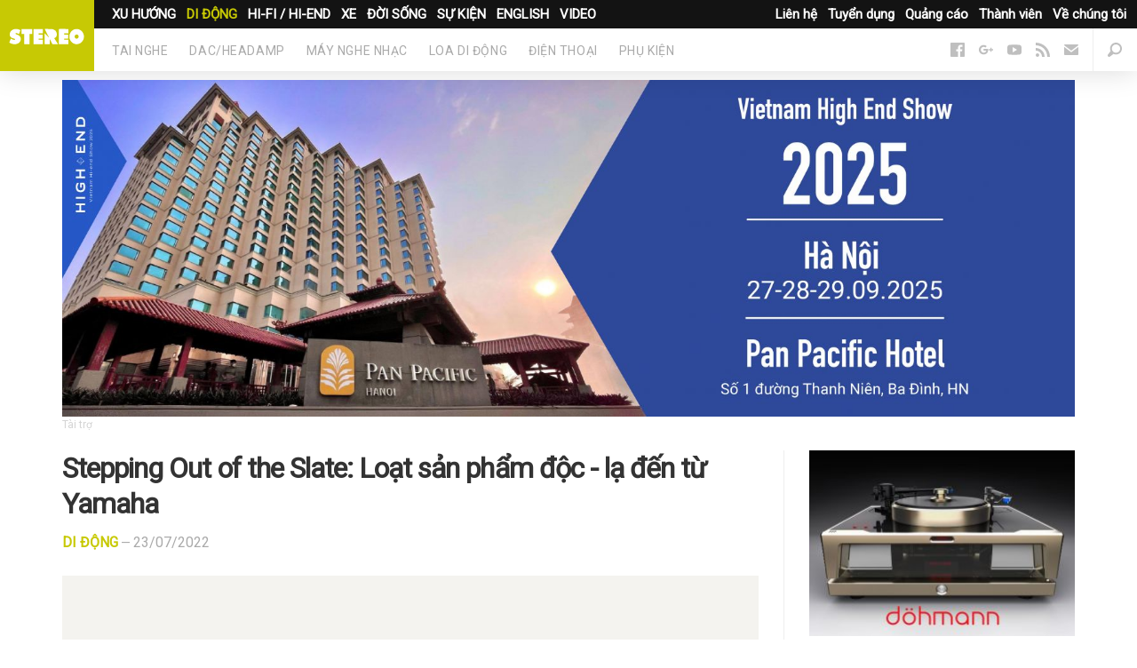

--- FILE ---
content_type: text/html; charset=UTF-8
request_url: https://stereo.vn/tin-tuc/di-dong/stepping-out-of-the-slate-loat-san-pham-doc-la-den-tu-yamaha-11492.html
body_size: 10347
content:
<!DOCTYPE html>
<html lang="en-us" prefix="og:http://ogp.me/ns# fb:http://ogp.me/ns/fb#" itemscope itemtype="http://schema.org/WebPage">
	<head>
		<meta charset="UTF-8">
		<meta content="text/html; charset=UTF-8" http-equiv="content-type">
		<meta content="initial-scale=1,maximum-scale=1,user-scalable=no,width=device-width" name="viewport">
		<meta content="IE=edge,chrome=1" http-equiv="X-UA-Compatible">
		<title>Stepping Out of the Slate: Loạt sản phẩm &ldquo;dị nhưng chất&rdquo; đến từ Yamaha</title>
		<meta name="apple-mobile-web-app-title" content="stereo.vn">
		<link rel="apple-touch-icon" sizes="57x57" href="https://static.stereo.vn/v5/favicon/apple-icon-57x57.png">
        <link rel="apple-touch-icon" sizes="60x60" href="https://static.stereo.vn/v5/favicon/apple-icon-60x60.png">
        <link rel="apple-touch-icon" sizes="72x72" href="https://static.stereo.vn/v5/favicon/apple-icon-72x72.png">
        <link rel="apple-touch-icon" sizes="76x76" href="https://static.stereo.vn/v5/favicon/apple-icon-76x76.png">
        <link rel="apple-touch-icon" sizes="114x114" href="https://static.stereo.vn/v5/favicon/apple-icon-114x114.png">
        <link rel="apple-touch-icon" sizes="120x120" href="https://static.stereo.vn/v5/favicon/apple-icon-120x120.png">
        <link rel="apple-touch-icon" sizes="144x144" href="https://static.stereo.vn/v5/favicon/apple-icon-144x144.png">
        <link rel="apple-touch-icon" sizes="152x152" href="https://static.stereo.vn/v5/favicon/apple-icon-152x152.png">
        <link rel="apple-touch-icon" sizes="180x180" href="https://static.stereo.vn/v5/favicon/apple-icon-180x180.png">
        <link rel="icon" type="image/png" sizes="192x192"  href="https://static.stereo.vn/v5/favicon/android-icon-192x192.png">
        <link rel="icon" type="image/png" sizes="32x32" href="https://static.stereo.vn/v5/favicon/favicon-32x32.png">
        <link rel="icon" type="image/png" sizes="96x96" href="https://static.stereo.vn/v5/favicon/favicon-96x96.png">
        <link rel="icon" type="image/png" sizes="16x16" href="https://static.stereo.vn/v5/favicon/favicon-16x16.png">
        <link rel="manifest" href="https://static.stereo.vn/v5/favicon/manifest.json">
		<meta http-equiv="content-language" content="vi" />
        <meta name="msapplication-TileColor" content="#ffffff">
        <meta name="msapplication-TileImage" content="https://static.stereo.vn/v5/favicon/ms-icon-144x144.png">
        <meta name="theme-color" content="#ffffff">
		<meta name="description" content="Nổi bật trong 4 sản phẩm độc đ&aacute;o từ thương hiệu Yamaha l&agrave; TurnT - một chiếc loa di động c&oacute; thể biến chiếc smartphone của người d&ugrave;ng th&agrave;nh m&acirc;m đĩa than.&nbsp;"/>
		<meta name="robots" content="noodp"/>
		<link rel="canonical" href="https://stereo.vn/tin-tuc/di-dong/stepping-out-of-the-slate-loat-san-pham-doc-la-den-tu-yamaha-11492.html" />
		<link rel="publisher" href="https://plus.google.com/+stereovn"/>
		<meta property="og:locale" content="vi_VN" />
		<meta property="og:type" content="article" />
		<meta property="og:title" content="Stepping Out of the Slate: Loạt sản phẩm &ldquo;dị nhưng chất&rdquo; đến từ Yamaha" />
		<meta property="og:description" content="Nổi bật trong 4 sản phẩm độc đ&aacute;o từ thương hiệu Yamaha l&agrave; TurnT - một chiếc loa di động c&oacute; thể biến chiếc smartphone của người d&ugrave;ng th&agrave;nh m&acirc;m đĩa than.&nbsp;" />
		<meta property="og:url" content="https://stereo.vn/tin-tuc/di-dong/stepping-out-of-the-slate-loat-san-pham-doc-la-den-tu-yamaha-11492.html" />
		<meta property="og:site_name" content="stereo.vn" />
		<meta property="og:image" content="https://cdn.stereo.vn/uploads/2022/07/stepping_out-anhbia-770x462.jpg" />
		<meta name="twitter:card" content="summary_large_image" />
		<meta name="twitter:description" content="Nổi bật trong 4 sản phẩm độc đ&aacute;o từ thương hiệu Yamaha l&agrave; TurnT - một chiếc loa di động c&oacute; thể biến chiếc smartphone của người d&ugrave;ng th&agrave;nh m&acirc;m đĩa than.&nbsp;" />
		<meta name="twitter:title" content="Stepping Out of the Slate: Loạt sản phẩm &ldquo;dị nhưng chất&rdquo; đến từ Yamaha" />
		<meta name="twitter:site" content="@stereovn" />
		<meta name="twitter:image" content="https://cdn.stereo.vn/uploads/2022/07/stepping_out-anhbia-770x462.jpg" />
		<meta property="fb:app_id" content="1211073702296259">
				<meta property="article:publisher" content="https://www.facebook.com/stereo.vn" />
		<meta property="article:author" content="https://facebook.com/https://www.facebook.com/Kiyoshi4613?fref=ts" />
		<meta property="article:published_time" content="24/07/2022" />
		<meta property="article:modified_time" content="23/07/2022" />
				<link rel='dns-prefetch' href='//stereo.vn' />
		<link rel='dns-prefetch' href='//static.stereo.vn' />
		<link rel='dns-prefetch' href='//cdn.stereo.vn' />
		<link rel='dns-prefetch' href='//fonts.googleapis.com' />
		<link rel='dns-prefetch' href='//fonts.gstatic.com' />
		<link rel='dns-prefetch' href='//google-analytics.com' />
		<link href="https://plus.google.com/+stereovn" rel="publisher">
		<link rel="stylesheet" href="https://fonts.googleapis.com/css?family=Roboto:300,400&amp;subset=vietnamese">
		<link rel="stylesheet" href="https://static.stereo.vn/v5/css/css.css" media="all">
		<link rel="stylesheet" href="https://static.stereo.vn/v5/css/themes.css" media="all">
                <link rel="stylesheet" href="https://static.stereo.vn/v5/js/slippry/dist/slippry.css" media="all" />
        				<link rel="amphtml" href="https://stereo.vn/tin-tuc/di-dong/stepping-out-of-the-slate-loat-san-pham-doc-la-den-tu-yamaha-11492.html?amp=1" />
		        <script>
        var base_url = 'https://stereo.vn/';
		var current_url = 'https://stereo.vn/tin-tuc/di-dong/stepping-out-of-the-slate-loat-san-pham-doc-la-den-tu-yamaha-11492.html';
        var device_env = 4;
		var is_detail = 1;
		var is_review = 0;
        </script>
		<script>
		  (function(i,s,o,g,r,a,m){i['GoogleAnalyticsObject']=r;i[r]=i[r]||function(){
		  (i[r].q=i[r].q||[]).push(arguments)},i[r].l=1*new Date();a=s.createElement(o),
		  m=s.getElementsByTagName(o)[0];a.async=1;a.src=g;m.parentNode.insertBefore(a,m)
		  })(window,document,'script','https://www.google-analytics.com/analytics.js','ga');

		  ga('create', 'UA-53347544-3', 'auto');
		  ga('send', 'pageview');

		</script>
		<!-- Global site tag (gtag.js) - Google Ads: 700510199 -->
		<script async src="https://www.googletagmanager.com/gtag/js?id=G-89GWK0X9D3"></script>
		<script>
		window.dataLayer = window.dataLayer || [];
		function gtag(){dataLayer.push(arguments);}
		gtag('js', new Date());
		gtag('config', 'G-89GWK0X9D3');
		</script>
				<script async src="https://pagead2.googlesyndication.com/pagead/js/adsbygoogle.js?client=ca-pub-9083685345098430" crossorigin="anonymous"></script>
			</head>
	<body class="is-channel with-ads">
		<div id="fb-root"></div>
		<script>(function(d, s, id) {
		  var js, fjs = d.getElementsByTagName(s)[0];
		  if (d.getElementById(id)) return;
		  js = d.createElement(s); js.id = id;
		  js.src = "//connect.facebook.net/vi_VN/sdk.js#xfbml=1&version=v2.8&appId=1211073702296259";
		  fjs.parentNode.insertBefore(js, fjs);
		}(document, 'script', 'facebook-jssdk'));</script>
		<script type="text/javascript">
		/* <![CDATA[ */
		var google_conversion_id = 863903131;
		var google_custom_params = window.google_tag_params;
		var google_remarketing_only = true;
		/* ]]> */
		</script>
		<script type="text/javascript" src="//www.googleadservices.com/pagead/conversion.js">
		</script>
		<noscript>
		<div style="display:inline;">
		<img height="1" width="1" style="border-style:none;" alt="" src="//googleads.g.doubleclick.net/pagead/viewthroughconversion/863903131/?guid=ON&amp;script=0"/>
		</div>
		</noscript>
		<nav class="nav">
			<div class="nav-logo">
				<a href="/" title="Stereo.VN"  data-event-category="Top" data-event-action="Navigation" data-event-label="News" data-event-non-interaction="1">
					<img alt="Stereo.VN" src="https://static.stereo.vn/v5/svg/stereo.svg">
				</a>
			</div>
			<ul class="nav-tnw" role="navigation">
                				<li class="nav-tnw-left"><a href="/tin-tuc/xu-huong" data-id="1">XU HƯỚNG</a></li>
                				<li class="nav-tnw-left"><a class="is-active" href="/tin-tuc/di-dong" data-id="2">DI ĐỘNG</a></li>
                				<li class="nav-tnw-left"><a href="/tin-tuc/hi-fi-hi-end" data-id="3">HI-FI / HI-END</a></li>
                				<li class="nav-tnw-left"><a href="/tin-tuc/xe" data-id="4">XE</a></li>
                				<li class="nav-tnw-left"><a href="/tin-tuc/doi-song" data-id="5">ĐỜI SỐNG</a></li>
                				<li class="nav-tnw-left"><a href="/tin-tuc/su-kien" data-id="6">SỰ KIỆN</a></li>
                				<li class="nav-tnw-left"><a href="/tin-tuc/english" data-id="7">ENGLISH</a></li>
                				<li class="nav-tnw-left"><a href="/tin-tuc/video" data-id="8">VIDEO</a></li>
                				
								<li class="nav-tnw-right hide-ipad"><a href="/trang/ve-chung-toi.html">Về chúng tôi</a></li>
								<li class="nav-tnw-right hide-ipad"><a href="/trang/thanh-vien.html">Thành viên</a></li>
								<li class="nav-tnw-right hide-ipad"><a href="/trang/quang-cao.html">Quảng cáo</a></li>
								<li class="nav-tnw-right hide-ipad"><a href="/trang/tuyen-dung.html">Tuyển dụng</a></li>
								<li class="nav-tnw-right hide-ipad"><a href="/trang/lien-he.html">Liên hệ</a></li>
							</ul>
			<div class="u-clear" role="navigation">
                				<ul class="nav-sections" id="child-cate-1" style="display:none;">
                    				</ul>
                				<ul class="nav-sections" id="child-cate-2">
                    					<li class="nav-sections-section"><a href="/tin-tuc/di-dong/tai-nghe">Tai nghe</a></li>
                    					<li class="nav-sections-section"><a href="/tin-tuc/di-dong/dac-headamp">DAC/HEADAMP</a></li>
                    					<li class="nav-sections-section"><a href="/tin-tuc/di-dong/may-nghe-nhac">Máy nghe nhạc</a></li>
                    					<li class="nav-sections-section"><a href="/tin-tuc/di-dong/loa-di-dong">Loa di động</a></li>
                    					<li class="nav-sections-section"><a href="/tin-tuc/di-dong/dien-thoai">Điện thoại</a></li>
                    					<li class="nav-sections-section"><a href="/tin-tuc/di-dong/phu-kien">Phụ kiện</a></li>
                    				</ul>
                				<ul class="nav-sections" id="child-cate-3" style="display:none;">
                    					<li class="nav-sections-section"><a href="/tin-tuc/hi-fi-hi-end/nguon-phat">Nguồn phát</a></li>
                    					<li class="nav-sections-section"><a href="/tin-tuc/hi-fi-hi-end/ampli">Ampli</a></li>
                    					<li class="nav-sections-section"><a href="/tin-tuc/hi-fi-hi-end/loa">Loa</a></li>
                    					<li class="nav-sections-section"><a href="/tin-tuc/hi-fi-hi-end/hien-thi">Hiển thị</a></li>
                    					<li class="nav-sections-section"><a href="/tin-tuc/hi-fi-hi-end/phu-kien">Phụ kiện</a></li>
                    				</ul>
                				<ul class="nav-sections" id="child-cate-4" style="display:none;">
                    				</ul>
                				<ul class="nav-sections" id="child-cate-5" style="display:none;">
                    				</ul>
                				<ul class="nav-sections" id="child-cate-6" style="display:none;">
                    				</ul>
                				<ul class="nav-sections" id="child-cate-7" style="display:none;">
                    				</ul>
                				<ul class="nav-sections" id="child-cate-8" style="display:none;">
                    				</ul>
                				<ul class="nav-icons">
					<li><a id="search--open" href="javascript:void(0);"><i class="icon icon--search--dark"></i></a>
						<!--
						<li><a href="#"><i class="icon icon--user--dark"></i></a>
						-->
					</li><li>
						<a class="nav-mob-toggle" id="nav-mob-toggle" href="javascript:void(0);">
							<span></span>
							<span></span>
							<span></span>
						</a>
					</li>
				</ul>
								<ul class="nav-follow">
										<li><a href="https://www.facebook.com/stereo.vn" title="Follow us on Facebook" target="_blank"><i class="icon icon--facebook--dark"></i></a></li>
																				<li><a href="https://plus.google.com/u/0/+StereoVnChannel/videos" title="Follow us on Google+" target="_blank"><i class="icon icon--google--dark"></i></a></li>
																				<li><a href="https://www.youtube.com/c/stereovnchannel" title="Watch our videos on YouTube" target="_blank"><i class="icon icon--youtube--dark"></i></a></li>
																									<li><a href="/feed/" title="Read our RSS feed" target="_blank"><i class="icon icon--rss--dark"></i></a></li>
															<li><a data-modal="modalStayTuned" href="/cdn-cgi/l/email-protection#cea7a0a8a18ebdbaabbcaba1e0b8a0"><i class="icon icon--mail--dark"></i></a></li>
									</ul>
			</div>
			<div class="nav-mob">
				<div class="nav-mob-content">
					<ul class="nav-mob-follow">
												<li><a href="https://www.facebook.com/stereo.vn" title="Follow us on Facebook" target="_blank"><i class="icon icon--facebook--light"></i></a></li>
																								<li><a href="https://plus.google.com/u/0/+StereoVnChannel/videos" title="Follow us on Google+" target="_blank"><i class="icon icon--google--light"></i></a></li>
																								<li><a href="https://www.youtube.com/c/stereovnchannel" title="Watch our videos on YouTube" target="_blank"><i class="icon icon--youtube--light"></i></a></li>
																														<li><a href="/feed/" title="Read our RSS feed" target="_blank"><i class="icon icon--rss--light"></i></a></li>
																		<li><a data-modal="modalStayTuned" href="/cdn-cgi/l/email-protection#8ce5e2eae3ccfff8e9fee9e3a2fae2"><i class="icon icon--mail--light"></i></a></li>
											</ul>
					<div class="u-row">
						<div class="u-col-xs-6">
							<h5>Danh mục</h5>
							<ul class="nav-mob-menu">
																<li><a href="/tin-tuc/xu-huong">Xu hướng</a></li>
																<li><a href="/tin-tuc/di-dong">Di động</a></li>
																<li><a href="/tin-tuc/hi-fi-hi-end">Hi-Fi / Hi-End</a></li>
																<li><a href="/tin-tuc/xe">Xe</a></li>
																<li><a href="/tin-tuc/doi-song">Đời sống</a></li>
																<li><a href="/tin-tuc/su-kien">Sự kiện</a></li>
																<li><a href="/tin-tuc/english">English</a></li>
																<li><a href="/tin-tuc/khac">Khác</a></li>
																<li><a href="/tin-tuc/video">Video</a></li>
															</ul>
						</div>
						<div class="u-col-xs-6">
							<h5>Stereo.VN</h5>
							<ul class="nav-mob-menu">
																<li class="nav-tnw-right"><a href="/trang/ve-chung-toi.html">Về chúng tôi</a></li>
																<li class="nav-tnw-right"><a href="/trang/thanh-vien.html">Thành viên</a></li>
																<li class="nav-tnw-right"><a href="/trang/quang-cao.html">Quảng cáo</a></li>
																<li class="nav-tnw-right"><a href="/trang/tuyen-dung.html">Tuyển dụng</a></li>
																<li class="nav-tnw-right"><a href="/trang/lien-he.html">Liên hệ</a></li>
															</ul>
						</div>
					</div>
				</div>
			</div>
		</nav>
		<main class="main">
			<div class="sheet" id="sheet">
		<div class="wrapper sponsor-area">
		<a href="https://stereo.vn/tin-tuc/su-kien/vietnam-high-end-show-2025-khong-gian-trai-nghiem-am-thanh-dinh-cao-giua-long-thu-do-12529.html" title="Tr&ecirc;n b&agrave;i"><img src="https://cdn.stereo.vn/uploads//images/Banner%20Hi-end%20stereo%202.jpg"></a>
	</div>
		<div class="wrapper">
		<div class="split">
			<div class="content">
				<article class="post">
					<header class="post-header">
						<h1 class="u-m-0_25">Stepping Out of the Slate: Loạt sản phẩm độc - lạ đến từ Yamaha</h1>
						<div class="post-byline u-m-1_5">
							<p>
								<a class="post-section" href="/tin-tuc/di-dong">Di động</a>
								— <time datetime="23/07/2022" class="timeago"></time>
							</p>
						</div>
					</header>
                                        					<div class="post-imageBleed">
						<div class="post-featuredImage u-m-1_5">
							<img alt="Stepping Out of the Slate: Loạt sản phẩm độc - lạ đến từ Yamaha" class="lazy lazyLoaded" src="https://cdn.stereo.vn/uploads/2022/07/stepping_out-anhbia-770x462.jpg">
													</div>
					</div>
                                        					<ul class="post-actions post-actions--top u-m-1_5">
						<li class="post-actions-comments">
							<a class="post-actions-comment gtm-social-top" href="#distraction" title="Comments">
								<i class="icon icon--comments--light"></i>
								<span class="fb-comments-count">0</span>
							</a>
						</li>
						<li>
							<div style="margin-top:2px" class="fb-like" data-href="https://stereo.vn/tin-tuc/di-dong/stepping-out-of-the-slate-loat-san-pham-doc-la-den-tu-yamaha-11492.html" data-layout="button_count" data-action="like" data-size="large" data-show-faces="false" data-share="false"></div>
						</li>
						<li class="post-actions-shares">
							<div class="post-actions-shares-count">0</div>
							<div class="post-actions-shares-label">chia sẻ</div>
						</li>
						<li class="multi-btn multi-btn--first">
							<a href="javascript:void(0);" data-url="https://stereo.vn/tin-tuc/di-dong/stepping-out-of-the-slate-loat-san-pham-doc-la-den-tu-yamaha-11492.html" class="post-actions-share post-actions-share--facebook popitup gtm-social-top with-tooltip fb-share" data-tooltip="Chia sẻ Facebook">
								<i class="icon icon--facebook--light"></i>
							</a>
						</li>
						<li class="multi-btn multi-btn--last post-actions-dropdown-toggle">
							<div class="post-actions-share post-actions-share--facebook with-tooltip fb-save" data-tooltip="Lưu vào Facebook">
								<i class="icon icon--bookmark--light"></i>
							</div>
							<div class="post-actions-dropdown">
								<div class="fb-save" data-uri="https://stereo.vn/tin-tuc/di-dong/stepping-out-of-the-slate-loat-san-pham-doc-la-den-tu-yamaha-11492.html" data-size="large"></div>
							</div>
						</li>
						<li> 
							<a href="javascript:void(0);" data-url="https://stereo.vn/tin-tuc/di-dong/stepping-out-of-the-slate-loat-san-pham-doc-la-den-tu-yamaha-11492.html" data-title="Stepping Out of the Slate: Loạt sản phẩm độc - lạ đến từ Yamaha" class="post-actions-share post-actions-share--twitter popitup gtm-social-top tw-share">
								<i class="icon icon--twitter--light"></i>
							</a>
						</li>
						<li> 
							<a href="javascript:void(0);" data-url="https://stereo.vn/tin-tuc/di-dong/stepping-out-of-the-slate-loat-san-pham-doc-la-den-tu-yamaha-11492.html" class="post-actions-share post-actions-share--google popitup gtm-social-top gg-share">
								<i class="icon icon--google--light"></i>
							</a>
						</li>
						<li>
							<a class="post-actions-share post-actions-share--mail gtm-social-top" href="/cdn-cgi/l/email-protection#[base64]" target="_blank">
							<i class="icon icon--mail--light" data-event-category="Article" data-event-action="Share" data-event-label="mail" data-event-non-interaction="1"></i>
							</a>
						</li>
						<li class="post-actions-shortUrl with-tooltip" data-clipboard-text="https://stereo.vn/tin-tuc/di-dong/stepping-out-of-the-slate-loat-san-pham-doc-la-den-tu-yamaha-11492.html" data-tooltip="Bấm Ctrl + C" data-tooltip-success="Copied">
							<i class="icon icon--share"></i>
							<input class="shortUrl gtm-social-top" name="short_url_top" type="text" value="https://stereo.vn/tin-tuc/di-dong/stepping-out-of-the-slate-loat-san-pham-doc-la-den-tu-yamaha-11492.html">
						</li>
					</ul>
					<div class="post-body fb-quotable u-m-3">
																		<p><strong>Nổi bật trong 4 sản phẩm độc đáo từ thương hiệu Yamaha là TurnT - một chiếc loa di động có thể biến chiếc smartphone của người dùng thành mâm đĩa than. 

</strong></p>
												<div id="toc-container" class="table-of-contents" style="display:none"></div>
						<p>Ng&agrave;y nay, smartphone đ&atilde; c&oacute; thể biến th&agrave;nh một chiếc guitar ampli hay cả ph&ograve;ng thu &acirc;m chuy&ecirc;n nghiệp. Tuy nhi&ecirc;n, chỉ Yamaha mới nghĩ đến việc sử dụng smartphone để giả lập m&acirc;m đĩa than với TurnT - một sản phẩm đến từ concept c&aacute;c thiết bị nghe nhạc độc đ&aacute;o mang t&ecirc;n Stepping Out Of the Slate.&nbsp;</p>

<div class="embeddedContent oembed-provider- oembed-provider-youtube" data-align="none" data-oembed="https://www.youtube.com/embed/V2yFNaTJsT8" data-oembed_provider="youtube" data-resizetype="noresize"><iframe allowfullscreen="true" allowscriptaccess="always" frameborder="0" height="349" scrolling="no" src="//www.youtube.com/embed/V2yFNaTJsT8?wmode=transparent&amp;jqoemcache=sZ5LS" width="425"></iframe></div>

<p><em>Video demo TurnT từ Yamaha</em></p>

<p>Về cơ bản, TurnT c&oacute; thiết kế kh&aacute; giống với c&aacute;c mẫu loa di động thường gặp. Tuy nhi&ecirc;n, mặt tr&ecirc;n của chiếc loa n&agrave;y sẽ c&oacute; th&ecirc;m tay cần v&agrave; kim đọc đĩa như một chiếc m&acirc;m than thật sự. Dĩ nhi&ecirc;n, mũi kim sẽ kh&ocirc;ng chạy tr&ecirc;n đĩa vinyl thật v&agrave; thay v&agrave;o đ&oacute;, n&oacute; sử dụng chiếc đĩa vinyl ảo tr&ecirc;n smartphone để c&oacute; thể ph&aacute;t nhạc.&nbsp;</p>

<p>Điểm th&uacute; vị ở TurnT l&agrave; người d&ugrave;ng c&oacute; thể thực hiện c&aacute;c thao t&aacute;c ngưng nhạc, chuyển b&agrave;i th&ocirc;ng qua việc nhấc/di chuyển tay cần như một chiếc m&acirc;m thực thụ.&nbsp;<em>
    								<figure>
    									<img src="https://cdn.stereo.vn/uploads/2022/07/pict_01.jpg" alt="Stepping Out of the Slate: Loạt sản phẩm độc - lạ đến từ Yamaha" width="796" height="531">
    								</figure>
                                    </em></p>

<p>Ngo&agrave;i TurnT, 3 d&ograve;ng sản phẩm c&ograve;n lại trong Stepping Out Of the Slate cũng kh&ocirc;ng hề k&eacute;m phần th&uacute; vị với người d&ugrave;ng, bao gồm: The Winder - một chiếc hộp nhạc chỉ ph&aacute;t đ&uacute;ng 1 b&agrave;i mỗi khi người d&ugrave;ng vặn d&acirc;y c&oacute;t; MusicLight - chiếc đế l&oacute;t nến thơm c&oacute; thể ph&aacute;t nhạc khi thắp nến; RhythmBot - bộ tứ robot sử dụng bộ g&otilde; bằng gỗ để th&ecirc;m những tiếng động th&uacute; vị cho bản nhạc số người d&ugrave;ng đang nghe.&nbsp;</p>

<div class="embeddedContent oembed-provider- oembed-provider-youtube" data-align="none" data-oembed="https://www.youtube.com/embed/uijxP8IoNGs" data-oembed_provider="youtube" data-resizetype="noresize"><iframe allowfullscreen="true" allowscriptaccess="always" frameborder="0" height="349" scrolling="no" src="//www.youtube.com/embed/uijxP8IoNGs?wmode=transparent&amp;jqoemcache=qQq41" width="425"></iframe></div>

<div class="embeddedContent oembed-provider- oembed-provider-youtube" data-align="none" data-oembed="https://www.youtube.com/embed/wRYJIwJGgSI" data-oembed_provider="youtube" data-resizetype="noresize"><iframe allowfullscreen="true" allowscriptaccess="always" frameborder="0" height="349" scrolling="no" src="//www.youtube.com/embed/wRYJIwJGgSI?wmode=transparent&amp;jqoemcache=wkAFT" width="425"></iframe></div>

<div class="embeddedContent oembed-provider- oembed-provider-youtube" data-align="none" data-oembed="https://www.youtube.com/embed/dTXfOFNp49o" data-oembed_provider="youtube" data-resizetype="noresize"><iframe allowfullscreen="true" allowscriptaccess="always" frameborder="0" height="349" scrolling="no" src="//www.youtube.com/embed/dTXfOFNp49o?wmode=transparent&amp;jqoemcache=lZyaT" width="425"></iframe></div>

<p>Hiện tại, Yamaha vẫn chưa h&eacute; lộ th&ecirc;m về khả năng Stepping Out Of the Slate được tung ra thị trường dưới phi&ecirc;n bản thương mại. Tuy nhi&ecirc;n, h&atilde;ng cũng bật m&iacute; rằng c&aacute;c sản phẩm mẫu đều được &ldquo;chế tạo để hoạt động được&rdquo; v&agrave; đang trong giai đoạn đ&aacute;nh gi&aacute; tiềm năng thu h&uacute;t người ti&ecirc;u d&ugrave;ng. &nbsp;</p>
						<p style="margin: 0;text-align: right;font-weight: bold;">Châu Bùi </p>
					</div>
					<ul class="post-share u-row">
						<li class="u-col-xs-6">
							<a class="button button--facebook u-w-xs-100 popitup gtm-social-bottom fb-share" href="javascript:void(0);" data-url="https://stereo.vn/tin-tuc/di-dong/stepping-out-of-the-slate-loat-san-pham-doc-la-den-tu-yamaha-11492.html">
								<i class="icon icon--inline icon--facebook--light"></i> Chia sẻ<span class="u-showFrom-m"> Facebook</span>
							</a>
						</li>
						<li class="u-col-xs-6">
							<a class="button button--twitter u-w-xs-100 popitup gtm-social-bottom tw-share" href="javascript:void(0);" data-url="https://stereo.vn/tin-tuc/di-dong/stepping-out-of-the-slate-loat-san-pham-doc-la-den-tu-yamaha-11492.html" data-title="Stepping Out of the Slate: Loạt sản phẩm độc - lạ đến từ Yamaha">
								<i class="icon icon--inline icon--twitter--light"></i> Chia sẻ<span class="u-showFrom-m"> Twitter</span>
							</a>
						</li>
					</ul>
														</article>
				
								<section class="sheet-section" id="distraction">
					<p class="distraction-title">Bài viết liên quan</p>
					<ul class="u-row">
												<li class="u-col-xs-12 u-col-m-4">
							<div class="story story--smallMobile">
								<a class="lazy story-image gtm-distraction lazyLoaded" href="/tin-tuc/di-dong/tai-nghe/yamaha-he-lo-bo-doi-tai-nghe-true-wireless-tw-e7b-va-tw-es5a-11405.html" src="[data-uri]" style="background-image: url('https://cdn.stereo.vn/uploads/2022/06/pm-yamaha-TW-E7B-beige-getragen-490x294.jpg');"></a>
								<h4 class="story-title">
									<a class="gtm-distraction" href="/tin-tuc/di-dong/tai-nghe/yamaha-he-lo-bo-doi-tai-nghe-true-wireless-tw-e7b-va-tw-es5a-11405.html">Yamaha hé lộ bộ đôi tai nghe true-wireless TW-E7B và TW-ES5A</a>
								</h4>
								<ul class="story-byline">
									<li><a href=""></a></li>
									<li><time datetime="7/06/2022" class="timeago"></time></li>
								</ul>
							</div>
						</li>
												<li class="u-col-xs-12 u-col-m-4">
							<div class="story story--smallMobile">
								<a class="lazy story-image gtm-distraction lazyLoaded" href="/tin-tuc/di-dong/tai-nghe/yamaha-ra-mat-tai-nghe-true-wireless-tw-e5-bao-ve-thinh-luc-voi-cong-nghe-listening-care-11215.html" src="[data-uri]" style="background-image: url('https://cdn.stereo.vn/uploads/2022/03/Opera_Snapshot_2022-03-11_140634_www-490x294.geeky-gadgets_-490x294.com_-490x294.png');"></a>
								<h4 class="story-title">
									<a class="gtm-distraction" href="/tin-tuc/di-dong/tai-nghe/yamaha-ra-mat-tai-nghe-true-wireless-tw-e5-bao-ve-thinh-luc-voi-cong-nghe-listening-care-11215.html">Yamaha ra mắt tai nghe true-wireless TW-E5: Bảo vệ thính lực với công nghệ Listening Care</a>
								</h4>
								<ul class="story-byline">
									<li><a href=""></a></li>
									<li><time datetime="11/03/2022" class="timeago"></time></li>
								</ul>
							</div>
						</li>
												<li class="u-col-xs-12 u-col-m-4">
							<div class="story story--smallMobile">
								<a class="lazy story-image gtm-distraction lazyLoaded" href="/tin-tuc/di-dong/tai-nghe/yamaha-gioi-thieu-tai-nghe-yh-l700a-chong-on-chu-dong-ho-tro-am-thanh-3d-10685.html" src="[data-uri]" style="background-image: url('https://cdn.stereo.vn/uploads/2021/07/Opera_Snapshot_2021-07-15_160446_cdn-490x294.mos_-490x294.cms_-490x294.futurecdn_-490x294.net_-490x294.png');"></a>
								<h4 class="story-title">
									<a class="gtm-distraction" href="/tin-tuc/di-dong/tai-nghe/yamaha-gioi-thieu-tai-nghe-yh-l700a-chong-on-chu-dong-ho-tro-am-thanh-3d-10685.html">Yamaha giới thiệu tai nghe YH-L700A: Chống ồn chủ động, hỗ trợ âm thanh 3D</a>
								</h4>
								<ul class="story-byline">
									<li><a href=""></a></li>
									<li><time datetime="15/07/2021" class="timeago"></time></li>
								</ul>
							</div>
						</li>
											</ul>
				</section>
																				<section class="sheet-section" id="distraction">
					<p class="distraction-title">Cùng chủ đề</p>
					<ul class="u-row">
												<li class="u-col-xs-12 u-col-m-4">
							<div class="story story--smallMobile">
								<a class="lazy story-image gtm-distraction lazyLoaded" href="/tin-tuc/di-dong/astell-kern-nang-cap-trai-nghiem-am-thanh-di-dong-qua-bo-doi-hc5-va-stella-12584.html" src="[data-uri]" style="background-image: url('https://cdn.stereo.vn/uploads/2025/12/Astell_Kern_HC5_DAC-490x294.png');"></a>
								<h4 class="story-title">
									<a class="gtm-distraction" href="/tin-tuc/di-dong/astell-kern-nang-cap-trai-nghiem-am-thanh-di-dong-qua-bo-doi-hc5-va-stella-12584.html">Astell & Kern nâng cấp trải nghiệm âm thanh di động qua bộ đôi HC5 và Stella</a>
								</h4>
								<ul class="story-byline">
									<li><a href="/tin-tuc/di-dong">Di động</a></li>
									<li><time datetime="6/12/2025" class="timeago"></time></li>
								</ul>
							</div>
						</li>
												<li class="u-col-xs-12 u-col-m-4">
							<div class="story story--smallMobile">
								<a class="lazy story-image gtm-distraction lazyLoaded" href="/tin-tuc/di-dong/bowers-wilkins-px8-s2-mclaren-edition-trang-bi-driver-moi-thiet-ke-dam-chat-f1-12581.html" src="[data-uri]" style="background-image: url('https://cdn.stereo.vn/uploads/2025/11/Opera_Snapshot_2025-11-20_172933_stereonet-490x294.com_-490x294.png');"></a>
								<h4 class="story-title">
									<a class="gtm-distraction" href="/tin-tuc/di-dong/bowers-wilkins-px8-s2-mclaren-edition-trang-bi-driver-moi-thiet-ke-dam-chat-f1-12581.html">Bowers & Wilkins Px8 S2 McLaren Edition: Trang bị driver mới, thiết kế đậm chất F1</a>
								</h4>
								<ul class="story-byline">
									<li><a href="/tin-tuc/di-dong">Di động</a></li>
									<li><time datetime="18/11/2025" class="timeago"></time></li>
								</ul>
							</div>
						</li>
												<li class="u-col-xs-12 u-col-m-4">
							<div class="story story--smallMobile">
								<a class="lazy story-image gtm-distraction lazyLoaded" href="/tin-tuc/di-dong/philips-ky-niem-100-nam-voi-dong-san-pham-dac-biet-century-12387.html" src="[data-uri]" style="background-image: url('https://cdn.stereo.vn/uploads/2025/02/IMG_0690-490x294.jpeg');"></a>
								<h4 class="story-title">
									<a class="gtm-distraction" href="/tin-tuc/di-dong/philips-ky-niem-100-nam-voi-dong-san-pham-dac-biet-century-12387.html">Philips kỷ niệm 100 năm với dòng sản phẩm đặc biệt Century </a>
								</h4>
								<ul class="story-byline">
									<li><a href="/tin-tuc/di-dong">Di động</a></li>
									<li><time datetime="29/01/2025" class="timeago"></time></li>
								</ul>
							</div>
						</li>
												<li class="u-col-xs-12 u-col-m-4">
							<div class="story story--smallMobile">
								<a class="lazy story-image gtm-distraction lazyLoaded" href="/tin-tuc/di-dong/sony-mo-rong-linkbuds-series-voi-bo-ba-san-pham-moi-12289.html" src="[data-uri]" style="background-image: url('https://cdn.stereo.vn/uploads/2024/10/Opera_Snapshot_2024-10-11_115822_www-490x294.stereonet_-490x294.com_-490x294.png');"></a>
								<h4 class="story-title">
									<a class="gtm-distraction" href="/tin-tuc/di-dong/sony-mo-rong-linkbuds-series-voi-bo-ba-san-pham-moi-12289.html">Sony mở rộng Linkbuds Series với bộ ba sản phẩm mới</a>
								</h4>
								<ul class="story-byline">
									<li><a href="/tin-tuc/di-dong">Di động</a></li>
									<li><time datetime="10/10/2024" class="timeago"></time></li>
								</ul>
							</div>
						</li>
												<li class="u-col-xs-12 u-col-m-4">
							<div class="story story--smallMobile">
								<a class="lazy story-image gtm-distraction lazyLoaded" href="/tin-tuc/di-dong/lg-mo-rong-danh-muc-thiet-bi-nghe-nhac-voi-tai-nghe-true-wireless-dau-bang-tone-free-t90s-cung-bon-loa-bluetooth-moi-12191.html" src="[data-uri]" style="background-image: url('https://cdn.stereo.vn/uploads/2024/05/LG-new-headphone-xboom-490x294.png');"></a>
								<h4 class="story-title">
									<a class="gtm-distraction" href="/tin-tuc/di-dong/lg-mo-rong-danh-muc-thiet-bi-nghe-nhac-voi-tai-nghe-true-wireless-dau-bang-tone-free-t90s-cung-bon-loa-bluetooth-moi-12191.html">LG mở rộng danh mục thiết bị nghe nhạc với tai nghe true-wireless đầu bảng TONE Free T90S cùng bốn loa Bluetooth mới</a>
								</h4>
								<ul class="story-byline">
									<li><a href="/tin-tuc/di-dong">Di động</a></li>
									<li><time datetime="18/05/2024" class="timeago"></time></li>
								</ul>
							</div>
						</li>
												<li class="u-col-xs-12 u-col-m-4">
							<div class="story story--smallMobile">
								<a class="lazy story-image gtm-distraction lazyLoaded" href="/tin-tuc/di-dong/astell-kern-gioi-thieu-bo-doi-san-pham-giup-audiophile-tan-huong-am-nhac-tren-moi-neo-duong-11977.html" src="[data-uri]" style="background-image: url('https://cdn.stereo.vn/uploads/2023/10/astellkern-kann-ultra-hb1-dac-bluetooth-may-nghe-nhac_2-490x294.jpg');"></a>
								<h4 class="story-title">
									<a class="gtm-distraction" href="/tin-tuc/di-dong/astell-kern-gioi-thieu-bo-doi-san-pham-giup-audiophile-tan-huong-am-nhac-tren-moi-neo-duong-11977.html">Astell & Kern giới thiệu bộ đôi sản phẩm giúp audiophile tận hưởng âm nhạc trên mọi nẻo đường</a>
								</h4>
								<ul class="story-byline">
									<li><a href="/tin-tuc/di-dong">Di động</a></li>
									<li><time datetime="24/10/2023" class="timeago"></time></li>
								</ul>
							</div>
						</li>
												<li class="u-col-xs-12 u-col-m-4">
							<div class="story story--smallMobile">
								<a class="lazy story-image gtm-distraction lazyLoaded" href="/tin-tuc/di-dong/asus-gioi-thieu-expertbook-b7-flip-b7402-laptop-doanh-nghiep-tien-phong-su-dung-ket-noi-5g-11382.html" src="[data-uri]" style="background-image: url('https://cdn.stereo.vn/uploads/2022/05/ExpertBook_B7_Flip_(B7402)-anhbia-490x294.jpg');"></a>
								<h4 class="story-title">
									<a class="gtm-distraction" href="/tin-tuc/di-dong/asus-gioi-thieu-expertbook-b7-flip-b7402-laptop-doanh-nghiep-tien-phong-su-dung-ket-noi-5g-11382.html">ASUS giới thiệu ExpertBook B7 Flip B7402: Laptop doanh nghiệp tiên phong sử dụng kết nối 5G</a>
								</h4>
								<ul class="story-byline">
									<li><a href="/tin-tuc/di-dong">Di động</a></li>
									<li><time datetime="26/05/2022" class="timeago"></time></li>
								</ul>
							</div>
						</li>
												<li class="u-col-xs-12 u-col-m-4">
							<div class="story story--smallMobile">
								<a class="lazy story-image gtm-distraction lazyLoaded" href="/tin-tuc/di-dong/asus-gioi-thieu-zenbook-14x-oled-man-hien-thi-oled-cao-cap-hieu-nang-manh-me-gia-hap-dan-11204.html" src="[data-uri]" style="background-image: url('https://cdn.stereo.vn/uploads/2022/03/asus-oled-14x-anhbia-490x294.jpg');"></a>
								<h4 class="story-title">
									<a class="gtm-distraction" href="/tin-tuc/di-dong/asus-gioi-thieu-zenbook-14x-oled-man-hien-thi-oled-cao-cap-hieu-nang-manh-me-gia-hap-dan-11204.html">ASUS giới thiệu ZenBook 14X OLED: Màn hiển thị OLED cao cấp, hiệu năng mạnh mẽ, giá hấp dẫn</a>
								</h4>
								<ul class="story-byline">
									<li><a href="/tin-tuc/di-dong">Di động</a></li>
									<li><time datetime="3/03/2022" class="timeago"></time></li>
								</ul>
							</div>
						</li>
												<li class="u-col-xs-12 u-col-m-4">
							<div class="story story--smallMobile">
								<a class="lazy story-image gtm-distraction lazyLoaded" href="/tin-tuc/di-dong/philips-tung-loat-thiet-bi-am-thanh-di-dong-moi-danh-cho-nguoi-dam-me-the-thao-11145.html" src="[data-uri]" style="background-image: url('https://cdn.stereo.vn/uploads/2022/01/Opera_Snapshot_2022-01-30_092708_cdn-490x294.mos_-490x294.cms_-490x294.futurecdn_-490x294.net_-490x294.png');"></a>
								<h4 class="story-title">
									<a class="gtm-distraction" href="/tin-tuc/di-dong/philips-tung-loat-thiet-bi-am-thanh-di-dong-moi-danh-cho-nguoi-dam-me-the-thao-11145.html">Philips tung loạt thiết bị âm thanh di động mới dành cho người đam mê thể thao</a>
								</h4>
								<ul class="story-byline">
									<li><a href="/tin-tuc/di-dong">Di động</a></li>
									<li><time datetime="30/01/2022" class="timeago"></time></li>
								</ul>
							</div>
						</li>
												<li class="u-col-xs-12 u-col-m-4">
							<div class="story story--smallMobile">
								<a class="lazy story-image gtm-distraction lazyLoaded" href="/tin-tuc/di-dong/apple-macbook-pro-2021-nguon-phat-ly-tuong-trong-tuong-lai-danh-cho-cac-audiophile-dung-tai-nghe-10986.html" src="[data-uri]" style="background-image: url('https://cdn.stereo.vn/uploads/2021/10/pagg-490x294.jpg');"></a>
								<h4 class="story-title">
									<a class="gtm-distraction" href="/tin-tuc/di-dong/apple-macbook-pro-2021-nguon-phat-ly-tuong-trong-tuong-lai-danh-cho-cac-audiophile-dung-tai-nghe-10986.html">Apple MacBook Pro 2021: Nguồn phát lý tưởng trong tương lai dành cho các audiophile dùng tai nghe</a>
								</h4>
								<ul class="story-byline">
									<li><a href="/tin-tuc/di-dong">Di động</a></li>
									<li><time datetime="31/10/2021" class="timeago"></time></li>
								</ul>
							</div>
						</li>
												<li class="u-col-xs-12 u-col-m-4">
							<div class="story story--smallMobile">
								<a class="lazy story-image gtm-distraction lazyLoaded" href="/tin-tuc/di-dong/anker-soundcore-ra-mat-chiec-kinh-phat-nhac-dau-tay-frames-10951.html" src="[data-uri]" style="background-image: url('https://cdn.stereo.vn/uploads/2021/10/82e37190-2c37-11ec-bbee-acf8b1aa5ba5-490x294.jpg');"></a>
								<h4 class="story-title">
									<a class="gtm-distraction" href="/tin-tuc/di-dong/anker-soundcore-ra-mat-chiec-kinh-phat-nhac-dau-tay-frames-10951.html">Anker Soundcore ra mắt chiếc kính phát nhạc đầu tay Frames</a>
								</h4>
								<ul class="story-byline">
									<li><a href="/tin-tuc/di-dong">Di động</a></li>
									<li><time datetime="14/10/2021" class="timeago"></time></li>
								</ul>
							</div>
						</li>
												<li class="u-col-xs-12 u-col-m-4">
							<div class="story story--smallMobile">
								<a class="lazy story-image gtm-distraction lazyLoaded" href="/tin-tuc/di-dong/benq-gv30-thoai-mai-giai-tri-tai-gia-voi-chiec-may-chieu-mini-tich-hop-he-thong-loa-21-10835.html" src="[data-uri]" style="background-image: url('https://cdn.stereo.vn/uploads/2021/09/BenQ-GV30_Kinoerlebnis_1200-490x294.jpg');"></a>
								<h4 class="story-title">
									<a class="gtm-distraction" href="/tin-tuc/di-dong/benq-gv30-thoai-mai-giai-tri-tai-gia-voi-chiec-may-chieu-mini-tich-hop-he-thong-loa-21-10835.html">BenQ GV30: Thoải mái giải trí tại gia với chiếc máy chiếu mini tích hợp hệ thống loa 2.1</a>
								</h4>
								<ul class="story-byline">
									<li><a href="/tin-tuc/di-dong">Di động</a></li>
									<li><time datetime="1/09/2021" class="timeago"></time></li>
								</ul>
							</div>
						</li>
												<li class="u-col-xs-12 u-col-m-4">
							<div class="story story--smallMobile">
								<a class="lazy story-image gtm-distraction lazyLoaded" href="/tin-tuc/di-dong/chord-electronics-tung-ban-cap-nhat-moi-cho-ung-dung-gofigure-10478.html" src="[data-uri]" style="background-image: url('https://cdn.stereo.vn/uploads/2021/05/chord_gofigure_update-490x294.jpg');"></a>
								<h4 class="story-title">
									<a class="gtm-distraction" href="/tin-tuc/di-dong/chord-electronics-tung-ban-cap-nhat-moi-cho-ung-dung-gofigure-10478.html">Chord Electronics tung bản cập nhật mới cho ứng dụng Gofigure</a>
								</h4>
								<ul class="story-byline">
									<li><a href="/tin-tuc/di-dong">Di động</a></li>
									<li><time datetime="14/05/2021" class="timeago"></time></li>
								</ul>
							</div>
						</li>
												<li class="u-col-xs-12 u-col-m-4">
							<div class="story story--smallMobile">
								<a class="lazy story-image gtm-distraction lazyLoaded" href="/tin-tuc/di-dong/teenage-engineering-ra-mat-radio-da-nang-ob-4-10082.html" src="[data-uri]" style="background-image: url('https://cdn.stereo.vn/uploads/2020/12/Opera_Snapshot_2020-12-31_115144_cdn-490x294.vox-cdn_-490x294.com_-490x294.png');"></a>
								<h4 class="story-title">
									<a class="gtm-distraction" href="/tin-tuc/di-dong/teenage-engineering-ra-mat-radio-da-nang-ob-4-10082.html">Teenage Engineering ra mắt radio đa năng OB-4</a>
								</h4>
								<ul class="story-byline">
									<li><a href="/tin-tuc/di-dong">Di động</a></li>
									<li><time datetime="31/12/2020" class="timeago"></time></li>
								</ul>
							</div>
						</li>
												<li class="u-col-xs-12 u-col-m-4">
							<div class="story story--smallMobile">
								<a class="lazy story-image gtm-distraction lazyLoaded" href="/tin-tuc/di-dong/cua-hang-truc-tuyen-apple-dung-ban-san-pham-doi-thu-truoc-thoi-diem-ra-mat-airpods-homepod-moi-9899.html" src="[data-uri]" style="background-image: url('https://cdn.stereo.vn/uploads/2020/10/apple-airpods-490x294.jpg');"></a>
								<h4 class="story-title">
									<a class="gtm-distraction" href="/tin-tuc/di-dong/cua-hang-truc-tuyen-apple-dung-ban-san-pham-doi-thu-truoc-thoi-diem-ra-mat-airpods-homepod-moi-9899.html">Cửa hàng trực tuyến Apple dừng bán sản phẩm đối thủ trước thời điểm ra mắt AirPods, HomePod mới</a>
								</h4>
								<ul class="story-byline">
									<li><a href="/tin-tuc/di-dong">Di động</a></li>
									<li><time datetime="8/10/2020" class="timeago"></time></li>
								</ul>
							</div>
						</li>
											</ul>
				</section>
								<section class="post-comments-section sheet-section">
					<h2>Bình luận</h2>
					<div class="fb-comments" data-href="https://stereo.vn/tin-tuc/di-dong/stepping-out-of-the-slate-loat-san-pham-doc-la-den-tu-yamaha-11492.html" data-numposts="5" data-width="100%" data-order-by="reverse_time"></div>
				</section>
			</div>
			<aside class="sidebar">
								
				<section class="most-popular u-m-2">
										<div class="sponsor-area">
						<a href="https://dohmannaudio.com/" title="Dohmann"><img src="https://cdn.stereo.vn/uploads//images/Dohmann_300x210.jpg"></a>
					</div>
										<div class="sponsor-area">
						<a href="https://www.caryaudio.com/" title="Carry Audio"><img src="https://cdn.stereo.vn/uploads//images/banner/Cary%20Audio%20Design_300x174.jpg"></a>
					</div>
										<div class="sponsor-area">
						<a href="https://nuprimeaudio.com/?v=e14da64a5617" title="Nuprime"><img src="https://cdn.stereo.vn/uploads//images/banner/Nuprime%20copy_300x217.jpg"></a>
					</div>
										<div class="sponsor-area">
						<a href="http://www.taoc.gr.jp/en/products_rack.html" title="TAOC"><img src="https://cdn.stereo.vn/uploads//images/banner/TAOC%20copy_300x428.jpg"></a>
					</div>
									</section>
			</aside>
		</div>
	</div>
</div>		</main>
		<footer class="footer">
			<div class="footer-links">
				<div class="wrapper">
					<ul class="footer-links-social">
												<li><a href="https://www.facebook.com/stereo.vn" title="Follow us on Facebook" target="_blank"><i class="icon icon--facebook--light"></i></a></li>
																								<li><a href="https://plus.google.com/u/0/+StereoVnChannel/videos" title="Follow us on Google+" target="_blank"><i class="icon icon--google--light"></i></a></li>
																								<li><a href="https://www.youtube.com/c/stereovnchannel" title="Watch our videos on YouTube" target="_blank"><i class="icon icon--youtube--light"></i></a></li>
																														<li><a href="/feed/" title="Read our RSS feed" target="_blank"><i class="icon icon--rss--light"></i></a></li>
																		<li><a data-modal="modalStayTuned" href="/cdn-cgi/l/email-protection#5a33343c351a292e3f283f35742c34"><i class="icon icon--mail--light"></i></a></li>
											</ul>
					<ul class="footer-links-menu">
												<li class="nav-tnw-right"><a href="/trang/ve-chung-toi.html">Về chúng tôi</a></li>
												<li class="nav-tnw-right"><a href="/trang/thanh-vien.html">Thành viên</a></li>
												<li class="nav-tnw-right"><a href="/trang/quang-cao.html">Quảng cáo</a></li>
												<li class="nav-tnw-right"><a href="/trang/tuyen-dung.html">Tuyển dụng</a></li>
												<li class="nav-tnw-right"><a href="/trang/lien-he.html">Liên hệ</a></li>
											</ul>
				</div>
			</div>
			<div class="footer-legal">
				<div class="wrapper">
					<div>
						<span>&copy; 2016 bởi <b>Stereo.VN</b>.</span>
						<span>Ghi rõ nguồn khi phát hành lại nội dung từ <b>Stereo.VN</b></span>
					</div>
					<div>
						Cơ quan chủ quản : Công ty TNHH <strong>NEWAGE MEDIA</strong><br>
						Trụ sở chính : 60/36 Yên Thế, Phường 2, Quận Tân Bình, TP Hồ Chí Minh<br>
						Email: <a href="/cdn-cgi/l/email-protection#b9d0d7dfd6f9cacddccbdcd697cfd7" style="color:#c3c3c3"><strong><span class="__cf_email__" data-cfemail="335a5d555c7340475641565c1d455d">[email&#160;protected]</span></strong></a><br>
						Hotline : <a href="tel:090.413.2939" style="color:#c3c3c3"><strong>090.413.2939</strong></a> 
					</div>
				</div>
			</div>
		</footer>
		<div class="search" id="search">
			<header class="search-header">
				<a id="search--close" href="javascript:void(0);"><i class="icon icon--close"></i></a>
			</header>
			<form action="/tim-kiem" class="search-form" method="get">
				<input autocomplete="off" id="search-input" name="q" value="" placeholder="Tìm kiếm" type="text" onfocus="this.value = this.value;">
			</form>
			<div class="search-results" id="searchResults"></div>
		</div>
		<script data-cfasync="false" src="/cdn-cgi/scripts/5c5dd728/cloudflare-static/email-decode.min.js"></script><script src="https://ajax.googleapis.com/ajax/libs/jquery/1.12.4/jquery.min.js"></script>
		<script src="https://static.stereo.vn/v5/js/jquery.sticky.js"></script>
                <script src="https://static.stereo.vn/v5/js/slippry/dist/slippry.min.js"></script>
		<script src="https://static.stereo.vn/v5/js/touchswipe.min.js"></script>
        		<script src="https://static.stereo.vn/v5/js/stereo.js"></script>
				<a href="javascript:void(0);" id="back-to-top" title="Back to top">&uarr;</a>
		<style>
		#quangcaobanner  {
			position: relative;
			width: 240px;
			height: 240px;
		}
		#quangcaobanner_1  {
			position: relative;
		}
		#quangcaobanner > div {
			position: absolute;
		}
		</style>
		<script>
		$("#quangcaobanner > div:gt(0), #quangcaobanner_1 > div:gt(0)").hide();
		setInterval(function() {
		  $('#quangcaobanner > div:first').fadeOut(500).next().fadeIn(500).end().appendTo('#quangcaobanner');
			$('#quangcaobanner_1 > div:first').hide().next().fadeIn(500).end().appendTo('#quangcaobanner_1');
		}, 4000);
				</script>
				<script type="text/javascript">
		/* <![CDATA[ */
		var google_conversion_id = 805070767;
		var google_custom_params = window.google_tag_params;
		var google_remarketing_only = true;
		/* ]]> */
		</script>
		<script type="text/javascript" src="//www.googleadservices.com/pagead/conversion.js">
		</script>
		<noscript>
		<div style="display:inline;">
			<img height="1" width="1" style="border-style:none;" alt="" src="//googleads.g.doubleclick.net/pagead/viewthroughconversion/805070767/?guid=ON&amp;script=0"/>
		</div>
		</noscript>
	<script defer src="https://static.cloudflareinsights.com/beacon.min.js/vcd15cbe7772f49c399c6a5babf22c1241717689176015" integrity="sha512-ZpsOmlRQV6y907TI0dKBHq9Md29nnaEIPlkf84rnaERnq6zvWvPUqr2ft8M1aS28oN72PdrCzSjY4U6VaAw1EQ==" data-cf-beacon='{"version":"2024.11.0","token":"f2f47f5b8a564dce83150a4fb22d9127","r":1,"server_timing":{"name":{"cfCacheStatus":true,"cfEdge":true,"cfExtPri":true,"cfL4":true,"cfOrigin":true,"cfSpeedBrain":true},"location_startswith":null}}' crossorigin="anonymous"></script>
</body>
</html>

--- FILE ---
content_type: text/html; charset=utf-8
request_url: https://www.google.com/recaptcha/api2/aframe
body_size: 266
content:
<!DOCTYPE HTML><html><head><meta http-equiv="content-type" content="text/html; charset=UTF-8"></head><body><script nonce="3pXQiB-P6-hbfjTnmSmECg">/** Anti-fraud and anti-abuse applications only. See google.com/recaptcha */ try{var clients={'sodar':'https://pagead2.googlesyndication.com/pagead/sodar?'};window.addEventListener("message",function(a){try{if(a.source===window.parent){var b=JSON.parse(a.data);var c=clients[b['id']];if(c){var d=document.createElement('img');d.src=c+b['params']+'&rc='+(localStorage.getItem("rc::a")?sessionStorage.getItem("rc::b"):"");window.document.body.appendChild(d);sessionStorage.setItem("rc::e",parseInt(sessionStorage.getItem("rc::e")||0)+1);localStorage.setItem("rc::h",'1769140959936');}}}catch(b){}});window.parent.postMessage("_grecaptcha_ready", "*");}catch(b){}</script></body></html>

--- FILE ---
content_type: text/css
request_url: https://static.stereo.vn/v5/css/css.css
body_size: 45703
content:
@charset "UTF-8";
.button,
.txt-caps,
h5 {
    text-transform: uppercase
}
.formField-withButton>*,
.u-float-left {
    float: left
}
.footer,
.u-spinner {
    will-change: transform
}
.ad-unit,
.cover-story,
.deals-header,
.formField,
.gallery .thumbs,
.u-text-trunc {
    overflow: hidden
}
.page-tabs-tab,
.pageTeam-member-meta li,
.post-body .ica-wrapper .button,
.txt-nowrap,
.u-text-noWrap {
    white-space: nowrap.main
}
.button,
.search-form input,
.video-js button {
    -webkit-appearance: none;
    -moz-appearance: none
}
.vjs-menu li,
ol,
ul {
    list-style: none
}
.distraction-title,
.post-body a strong,
a,
abbr,
acronym,
address,
applet,
article,
aside,
audio,
b,
big,
blockquote,
body,
canvas,
caption,
center,
cite,
code,
dd,
del,
details,
dfn,
div,
dl,
dt,
em,
embed,
fieldset,
figcaption,
figure,
footer,
form,
h1,
h2,
h3,
h4,
h5,
h6,
header,
hgroup,
html,
i,
iframe,
img,
ins,
kbd,
label,
legend,
li,
mark,
menu,
nav,
object,
ol,
output,
p,
pre,
q,
ruby,
s,
samp,
section,
small,
span,
strike,
strong,
sub,
summary,
sup,
table,
tbody,
td,
tfoot,
th,
thead,
time,
tr,
tt,
u,
ul,
var,
video {
    margin: 0;
    padding: 0;
    border: 0;
    font-family: 'Roboto', sans-serif;
    font-size: 100%;
    vertical-align: baseline
}
.button,
.post-body a strong img,
a img {
    border: none
}
*,
.homepageEditor,
::after,
::before {
    -webkit-font-smoothing: antialiased
}
.button,
.icon--inline,
caption,
td,
th {
    vertical-align: middle
}
html {
    line-height: 1
}
table {
    border-collapse: collapse;
    border-spacing: 0
}
caption,
td,
th {
    text-align: left;
    font-weight: 400
}
.ad-unit-right,
.announcement,
.button,
.is-404 .page,
.u-text-center {
    text-align: center
}
blockquote,
q {
    quotes: none
}
blockquote:after,
blockquote:before,
q:after,
q:before {
    content: "";
    content: none
}
article,
aside,
details,
figcaption,
figure,
footer,
header,
hgroup,
main,
menu,
nav,
section,
summary {
    display: block
}
@font-face {
    font-family: 'Roboto', sans-serif;
    font-style: normal;
    font-weight: 700;
}
body::after {
    content: 'xs';
    display: none
}
@media screen and (min-width: 480px) {
    body::after {
        content: 's'
    }
}
@media screen and (min-width: 768px) {
    body::after {
        content: 'm'
    }
}
@media screen and (min-width: 1024px) {
    body::after {
        content: 'l'
    }
}
@media screen and (min-width: 1280px) {
    body::after {
        content: 'xl'
    }
}
.ad-unit {
    position: relative;
    display: none;
    height: 0;
    margin-left: auto;
    margin-right: auto;
    width: 100%
}
.ad-unit div,
body.with-ads .ad-unit {
    display: block
}
.ad-unit div {
    position: relative;
    height: 0;
    margin: 0 auto;
    background-color: #EEE
}
.ad-unit.ad-unit-w-120,
.ad-unit.ad-unit-w-120 div {
    max-width: 120px
}
.ad-unit.ad-unit-w-180,
.ad-unit.ad-unit-w-180 div {
    max-width: 180px
}
.ad-unit.ad-unit-w-250,
.ad-unit.ad-unit-w-250 div {
    max-width: 250px
}
.ad-unit.ad-unit-w-300,
.ad-unit.ad-unit-w-300 div {
    max-width: 300px
}
.ad-unit.ad-unit-w-320,
.ad-unit.ad-unit-w-320 div {
    max-width: 320px
}
.ad-unit.ad-unit-w-384,
.ad-unit.ad-unit-w-384 div {
    max-width: 384px
}
.ad-unit.ad-unit-w-720,
.ad-unit.ad-unit-w-720 div {
    max-width: 720px
}
.ad-unit.ad-unit-w-728,
.ad-unit.ad-unit-w-728 div {
    max-width: 728px
}
.ad-unit.ad-unit-h-50,
.ad-unit.ad-unit-h-50 div {
    height: 50px
}
.ad-unit.ad-unit-h-90,
.ad-unit.ad-unit-h-90 div {
    height: 90px
}
.ad-unit.ad-unit-h-100,
.ad-unit.ad-unit-h-100 div {
    height: 100px
}
.ad-unit.ad-unit-h-150,
.ad-unit.ad-unit-h-150 div {
    height: 150px
}
.ad-unit.ad-unit-h-240,
.ad-unit.ad-unit-h-240 div {
    height: 240px
}
.ad-unit.ad-unit-h-250,
.ad-unit.ad-unit-h-250 div {
    height: 250px
}
.ad-unit.ad-unit-h-600,
.ad-unit.ad-unit-h-600 div {
    height: 600px
}
body.with-ads .ad-unit.hide {
    display: none
}
.ad-unit-bottom,
.ad-unit-bottom-2,
.ad-unit-top {
    height: 50px;
    margin-bottom: 4rem
}
.ad-unit-bottom div,
.ad-unit-bottom-2 div,
.ad-unit-top div {
    height: 50px;
    max-width: 728px
}
.ad-unit-top {
    margin-top: .6rem
}
.ad-unit-bottom,
.ad-unit-bottom-2 {
    margin-top: 2rem
}
.ad-unit-right {
    height: 250px;
    margin: 1em auto
}
.ad-unit-right div {
    height: 250px;
    max-width: 300px
}
.ad-unit-sharethrough-sidebar,
.ad-unit-sharethrough-sidebar-direct {
    height: auto;
    min-height: 72px;
    margin-bottom: 1.5rem
}
.roadblock-1x1 {
    height: 1px
}
.roadblock-1x1 div {
    width: 1px;
    height: 1px
}
.is-article .ad-unit-bottom div,
.is-article .ad-unit-bottom-2 div {
    margin-top: 0;
    margin-bottom: 3rem
}
@media (max-width: 359px) {
    #ad-unit-bottom.ad-unit-w-320 {
        width: 320px;
        margin-left: -20px;
        margin-right: -20px
    }
}
@media (max-width: 1023px) {
    #ad-unit-right.ad-unit {
        max-width: inherit;
        margin: 1.5em 0
    }
}
@media (min-width: 1024px) {
    @font-face {
        font-family: 'Roboto', sans-serif;
        font-style: normal;
        font-weight: 400;
    }
    @font-face {
        font-family: 'Roboto', sans-serif;
        font-style: italic;
        font-weight: 400;
    }
    @font-face {
        font-family: 'Roboto', sans-serif;
        font-style: normal;
        font-weight: 700;
    }
    .ad-unit-bottom,
    .ad-unit-bottom div,
    .ad-unit-bottom-2,
    .ad-unit-bottom-2 div,
    .ad-unit-top,
    .ad-unit-top div {  
        height: 90px
    }
}
@media (min-width: 1200px) {
    .is-article .ad-unit-bottom, 
    .is-article .ad-unit-bottom-2,
    .is-article .ad-unit-top {
        width: 100%
    }
}
@keyframes btnPulse {
    0%, 100% {
        background-color: #EEE
    }
    80% {
        background-color: rgba(238, 238, 238, .4)
    }
}
.button {
    background: #8f8f5e;
    border-radius: 3px 3px 3px 3px; -moz-border-radius: 3px 3px 3px 3px; -webkit-border-radius: 3px 3px 3px 3px;
    color: #FFF!important;
    cursor: pointer;
    display: inline-block;
    font-size: 13px;
    font-weight: 700;
    line-height: 40px;
    padding: 0 16px;
    height: 40px
}
.button:active,
.button:hover {
    background: #000
}
.button--disabled,
.button[disabled] {
    background: #EEE;
    cursor: not-allowed;
    pointer-events: none
}
.button--disabled.button--loading,
.button[disabled].button--loading {
    -moz-animation: btnPulse 4s ease-out infinite;
    -webkit-animation: btnPulse 4s ease-out infinite;
    animation: btnPulse 4s ease-out infinite
}
.button--outline {
    background: 0 0;
    box-shadow: inset 0 0 0 2px rgba(255, 255, 255, .5)
}
.button--outline:hover {
    background: 0 0;
    box-shadow: inset 0 0 0 2px #fff
}
.button--small {
    height: 32px;
    line-height: 32px
}
.button.hidden {
    display: none
}
.formInput,
.icon,
img,
video {
    display: block
}
.button--facebook {
    background: #3B5998
}
.button--google {
    background: #DD4B39
}
.button--twitter {
    background: #55ACEE
}
.button--dark {
    background: #000
}
.formField-withButton .formInput--text {
    border-radius: 3px 0px 3px 0px; -moz-border-radius: 3px 0px 3px 0px; -webkit-border-radius: 3px 0px 3px 0px;
    border-right: none
}
.formField-withButton .button {
    border-radius: 0px 3px 0px 3px;
	-moz-border-radius: 0px 3px 0px 3px;
	-webkit-border-radius: 0px 3px 0px 3px;
}
.formField-withIcon {
    position: relative
}
.formField-withIcon input {
    padding-left: 32px
}
.formField-withIcon input:focus+.icon {
    opacity: 1
}
.formField-withIcon .icon {
    left: 8px;
    position: absolute;
    opacity: .5;
    top: 12px
}
.formInput {
    border: 1px solid #E6E6E6;
    border-radius: 3px 3px 3px 3px; -moz-border-radius: 3px 3px 3px 3px; -webkit-border-radius: 3px 3px 3px 3px;
    width: 100%
}
.formInput--text {
    height: 40px;
    line-height: 38px
}
.formInput:focus {
    border-color: #D6D6D6
}
*,
::after,
::before {
    -moz-box-sizing: border-box;
    -webkit-box-sizing: border-box;
    box-sizing: border-box;
    outline: 0;
    text-rendering: optimizeLegibility
}
html {
    font-size: 14px
}
body {
    color: #555;
    line-height: 1.5;
    min-height: 100vh
}
body,
button,
input,
textarea {
    font-family: 'Roboto', sans-serif;
    font-size: 14px
}
.distraction-title,
h1,
h2 {
    font-family: 'Roboto', sans-serif;
}
h1,
h1.huge {
    font-size: 28px
}
.post-body a strong,
a {
    color: #333;
    text-decoration: none
}
.announcement span,
.post-body a,
.post-body a html.no-cookies .cookieConsent-popOut footer strong:not(.button),
.post-body a strong,
html.no-cookies .cookieConsent-popOut footer .post-body a strong:not(.button),
html.no-cookies .cookieConsent-popOut footer a:not(.button),
u {
    text-decoration: underline
}
.post-body a strong:hover,
a:hover {
    color: #8f8f5e
}
.distraction-title,
h1,
h2,
h3,
h4 {
    color: #8f8f5e;
    font-weight: 700
}
b,
strong {
    font-weight: 700
}
em,
i {
    font-style: italic
}
i[class^=ss-] {
    position: relative;
    top: .125em
}
img,
video {
    height: auto;
    max-width: 100%
}
.icon {
    background: url(../img/icons.svg) no-repeat;
    background-size: 48px 352px;
    height: 16px;
    width: 16px
}
.icon--inline {
    display: inline-block;
    margin-right: 3px;
    position: relative;
    top: -.1em
}
.icon--close {
    background: 0 0;
    position: relative
}
.icon--close::after,
.icon--close::before {
    background-color: #000;
    content: '';
    height: 2px;
    margin-top: -1px;
    position: absolute;
    top: 50%;
    width: 16px
}
.u-clear:after,
.wrapper:after {
    content: "";
    clear: both
}
.footer,
.main {
    position: relative
}
.icon--close::before {
    -moz-transform: rotate(-45deg);
    -ms-transform: rotate(-45deg);
    -webkit-transform: rotate(-45deg);
    transform: rotate(-45deg)
}
.icon--close::after {
    -moz-transform: rotate(45deg);
    -ms-transform: rotate(45deg);
    -webkit-transform: rotate(45deg);
    transform: rotate(45deg)
}
.icon--more {
    background-position: 0 0
}
.icon--more--dark {
    background-position: -16px 0
}
.icon--more--light {
    background-position: -32px 0
}
.icon--search {
    background-position: 0 -16px
}
.icon--search--dark {
    background-position: -16px -16px
}
.icon--search--light {
    background-position: -32px -16px
}
.icon--user {
    background-position: 0 -32px
}
.icon--user--dark {
    background-position: -16px -32px
}
.icon--user--light {
    background-position: -32px -32px
}
.icon--mail {
    background-position: 0 -48px
}
.icon--mail--dark {
    background-position: -16px -48px
}
.icon--mail--light {
    background-position: -32px -48px
}
.icon--share {
    background-position: 0 -64px
}
.icon--share--dark {
    background-position: -16px -64px
}
.icon--share--light {
    background-position: -32px -64px
}
.icon--clock {
    background-position: 0 -80px
}
.icon--clock--dark {
    background-position: -16px -80px
}
.icon--clock--light {
    background-position: -32px -80px
}
.icon--push {
    background-position: 0 -96px
}
.icon--push--dark {
    background-position: -16px -96px
}
.icon--push--light {
    background-position: -32px -96px
}
.icon--location {
    background-position: 0 -112px
}
.icon--location--dark {
    background-position: -16px -112px
}
.icon--location--light {
    background-position: -32px -112px
}
.icon--comments {
    background-position: 0 -128px
}
.icon--comments--dark {
    background-position: -16px -128px
}
.icon--comments--light {
    background-position: -32px -128px
}
.icon--calendar {
    background-position: 0 -144px
}
.icon--calendar--dark {
    background-position: -16px -144px
}
.icon--calendar--light {
    background-position: -32px -144px
}
.icon--rss {
    background-position: 0 -160px
}
.icon--rss--dark {
    background-position: -16px -160px
}
.icon--rss--light {
    background-position: -32px -160px
}
.icon--facebook {
    background-position: 0 -176px
}
.icon--facebook--dark {
    background-position: -16px -176px
}
.icon--facebook--light {
    background-position: -32px -176px
}
.icon--bookmark {
    background-position: 0 -192px
}
.icon--bookmark--dark {
    background-position: -16px -192px
}
.icon--bookmark--light {
    background-position: -32px -192px
}
.icon--twitter {
    background-position: 0 -208px
}
.icon--twitter--dark {
    background-position: -16px -208px
}
.icon--twitter--light {
    background-position: -32px -208px
}
.icon--google {
    background-position: 0 -224px
}
.icon--google--dark {
    background-position: -16px -224px
}
.icon--google--light {
    background-position: -32px -224px
}
.icon--youtube {
    background-position: 0 -240px
}
.icon--youtube--dark {
    background-position: -16px -240px
}
.icon--youtube--light {
    background-position: -32px -240px
}
.icon--instagram {
    background-position: 0 -256px
}
.icon--instagram--dark {
    background-position: -16px -256px
}
.icon--instagram--light {
    background-position: -32px -256px
}
.icon--pinterest {
    background-position: 0 -272px
}
.icon--pinterest--dark {
    background-position: -16px -272px
}
.icon--pinterest--light {
    background-position: -32px -272px
}
.icon--linkedin {
    background-position: 0 -288px
}
.icon--linkedin--dark {
    background-position: -16px -288px
}
.icon--linkedin--light {
    background-position: -32px -288px
}
.icon--slack {
    background-position: 0 -304px
}
.icon--slack--dark {
    background-position: -16px -304px
}
.icon--slack--light {
    background-position: -32px -304px
}
.icon--reddit {
    background-position: 0 -320px
}
.icon--reddit--dark {
    background-position: -16px -320px
}
.icon--reddit--light {
    background-position: -32px -320px
}
.icon--whatsapp {
    background-position: 0 -336px
}
.icon--whatsapp--dark {
    background-position: -16px -336px
}
.icon--whatsapp--light {
    background-position: -32px -336px
}
.main {
    -moz-transition: -moz-transform .5s ease;
    -o-transition: -o-transform .5s ease;
    -webkit-transition: -webkit-transform .5s ease;
    transition: transform .5s ease;
    padding-top: 48px;
    z-index: 5
}
.wrapper {
    margin: 0 auto;
    max-width: 1192px;
    padding: 10px 20px;
	position: relative;
}
.wrapper:after {
    display: table
}
.footer {
    -moz-transition: -moz-transform .5s ease;
    -o-transition: -o-transform .5s ease;
    -webkit-transition: -webkit-transform .5s ease;
    transition: transform .5s ease;
    z-index: 4
}
h1 {
    letter-spacing: -.03em;
    line-height: 1
}
.distraction-title,
h2 {
    font-size: 28px;
    line-height: 1.1;
    letter-spacing: -.015em
}
h4,
h6 {
    line-height: 1.25
}
h3 {
    font-size: 20px;
    line-height: 1.1
}
h4,
h5 {
    font-size: 14px
}
h5 {
    font-family: 'Roboto', sans-serif;
    font-weight: 500;
    letter-spacing: .04em;
    line-height: 1.5
}
h6 {
    font-family: 'Roboto', sans-serif;
    font-size: 20px;
    font-weight: 700;
    letter-spacing: -.015em
}
.lead {
    font-size: 16px
}
@media (min-width: 768px) {
    .main {
        padding-top: 80px
    }
    h1 {
        font-size: 40px
    }
    h1.huge {
        font-size: 56px
    }
    .distraction-title,
    h2 {
        font-size: 24px
    }
    .lead {
        font-size: 18px
    }
}
@media (min-width: 1024px) {
    .split {
        display: -webkit-flex;
        display: flex;
        -webkit-flex-direction: row;
        flex-direction: row
    }
    .split .content {
        -webkit-flex: 1;
        flex: 1;
        padding-right: 28px;
        max-width: 864px;
        min-width: 0
    }
    .split .sidebar {
        -webkit-flex: 0 0 328px;
        flex: 0 0 328px;
        border-left: 1px solid #EEE;
        padding-left: 28px
    }
    h1 {
        font-size: 37px
    }
    h1.huge {
        font-size: 56px
    }
    .lead {
        font-size: 20px
    }
}
@keyframes spinner {
    0% {
        transform: rotate(0)
    }
    100% {
        transform: rotate(360deg)
    }
}
@-webkit-keyframes spinner {
    0% {
        -webkit-transform: rotate(0)
    }
    100% {
        -webkit-transform: rotate(360deg)
    }
}
.u-clear:after {
    display: table
}
.u-float-right {
    float: right
}
.u-fontSize-xl {
    font-size: 18px
}
.u-fontSize-l {
    font-size: 16px
}
.u-fontSize-m {
    font-size: 14px
}
.u-fontSize-s {
    font-size: 13px
}
.u-fontSize-xs {
    font-size: 12px
}
.u-text-capitalize {
    text-transform: capitalize
}
.announcement b,
.u-text-upper {
    text-transform: uppercase
}
.u-text-trunc {
    text-overflow: ellipsis;
    width: 100%
}
.u-color-light {
    color: #AAA
}
.u-color-dark {
    color: #333
}
.u-m-0 {
    margin-bottom: 0!important
}
.u-m-0_25 {
    margin-bottom: .25em!important
}
.u-m-0_5 {
    margin-bottom: .5em!important
}
.u-m-1 {
    margin-bottom: 1em!important
}
.u-m-1_5 {
    margin-bottom: 1.5em!important
}
.u-m-2 {
    margin-bottom: 2em!important
}
.u-m-2_5 {
    margin-bottom: 2.5em!important
}
.u-m-3 {
    margin-bottom: 3em!important
}
.u-m-3_5 {
    margin-bottom: 3.5em!important
}
.u-m-4 {
    margin-bottom: 4em!important
}
.u-spinner {
    -moz-animation: spinner 1s steps(8, end) infinite;
    -webkit-animation: spinner 1s steps(8, end) infinite;
    animation: spinner 1s steps(8, end) infinite;
    background: url(../img/spinner.svg) no-repeat;
    display: inline-block;
    height: 24px;
    width: 24px
}
.u-row {
    display: -webkit-flex;
    display: flex;
    -webkit-flex: 0 1 auto;
    flex: 0 1 auto;
    -webkit-flex-flow: row wrap;
    flex-flow: row wrap;
    margin: -8px
}
.u-row--lessSpace {
    margin: -4px
}
.u-row--lessSpace>[class*=u-col-] {
    padding: 4px!important
}
.u-row--moreSpace {
    margin: 0 -16px
}
.u-row--moreSpace>[class*=u-col-] {
    padding: 16px!important
}
.u-row--noSpace {
    margin: 0!important
}
.u-row--noSpace>[class*=u-col-] {
    padding: 0!important
}
[class*=" u-col-"],
[class^=u-col-] {
    -webkit-flex: 0 0 auto;
    flex: 0 0 auto;
    padding: 8px;
    position: relative
}
.u-hideFrom-xs {
    display: none!important
}
.u-col-xs-1 {
    -webkit-flex-basis: 8.33333%;
    flex-basis: 8.33333%;
    max-width: 8.33333%
}
.u-col-xs-2 {
    -webkit-flex-basis: 16.66667%;
    flex-basis: 16.66667%;
    max-width: 16.66667%
}
.u-col-xs-3 {
    -webkit-flex-basis: 25%;
    flex-basis: 25%;
    max-width: 25%
}
.u-col-xs-4 {
    -webkit-flex-basis: 33.33333%;
    flex-basis: 33.33333%;
    max-width: 33.33333%
}
.u-col-xs-5 {
    -webkit-flex-basis: 41.66667%;
    flex-basis: 41.66667%;
    max-width: 41.66667%
}
.u-col-xs-6 {
    -webkit-flex-basis: 50%;
    flex-basis: 50%;
    max-width: 50%
}
.u-col-xs-7 {
    -webkit-flex-basis: 58.33333%;
    flex-basis: 58.33333%;
    max-width: 58.33333%
}
.u-col-xs-8 {
    -webkit-flex-basis: 66.66667%;
    flex-basis: 66.66667%;
    max-width: 66.66667%
}
.u-col-xs-9 {
    -webkit-flex-basis: 75%;
    flex-basis: 75%;
    max-width: 75%
}
.u-col-xs-10 {
    -webkit-flex-basis: 83.33333%;
    flex-basis: 83.33333%;
    max-width: 83.33333%
}
.u-col-xs-11 {
    -webkit-flex-basis: 91.66667%;
    flex-basis: 91.66667%;
    max-width: 91.66667%
}
.u-col-xs-12 {
    -webkit-flex-basis: 100%;
    flex-basis: 100%;
    max-width: 100%
}
.u-col-xs-fifth {
    -webkit-flex-basis: 20%;
    flex-basis: 20%;
    max-width: 20%
}
.u-w-xs-0 {
    width: 0!important
}
.u-w-xs-10 {
    width: 10%!important
}
.u-w-xs-20 {
    width: 20%!important
}
.u-w-xs-30 {
    width: 30%!important
}
.u-w-xs-40 {
    width: 40%!important
}
.u-w-xs-50 {
    width: 50%!important
}
.u-w-xs-60 {
    width: 60%!important
}
.u-w-xs-70 {
    width: 70%!important
}
.u-w-xs-80 {
    width: 80%!important
}
.u-w-xs-90 {
    width: 90%!important
}
.u-w-xs-100 {
    width: 100%!important
}
.u-w-xs-25 {
    width: 25%!important
}
.u-w-xs-33 {
    width: 33.33333%!important
}
.u-w-xs-75 {
    width: 75%!important
}
.u-w-xs-66 {
    width: 66.66666%!important
}
@media screen and (max-width: 480px) and (orientation: portrait) {
    .u-only-l,
    .u-only-m,
    .u-only-s,
    .u-only-xl,
    .u-showFrom-l,
    .u-showFrom-m,
    .u-showFrom-s,
    .u-showFrom-xl {
        display: none!important
    }
    .u-bleed-xs {
        margin-left: -8px;
        margin-right: -8px
    }
}
@media (min-width: 480px) {
    .u-hideFrom-s {
        display: none!important
    }
    .u-col-s-1 {
        -webkit-flex-basis: 8.33333%;
        flex-basis: 8.33333%;
        max-width: 8.33333%
    }
    .u-col-s-2 {
        -webkit-flex-basis: 16.66667%;
        flex-basis: 16.66667%;
        max-width: 16.66667%
    }
    .u-col-s-3 {
        -webkit-flex-basis: 25%;
        flex-basis: 25%;
        max-width: 25%
    }
    .u-col-s-4 {
        -webkit-flex-basis: 33.33333%;
        flex-basis: 33.33333%;
        max-width: 33.33333%
    }
    .u-col-s-5 {
        -webkit-flex-basis: 41.66667%;
        flex-basis: 41.66667%;
        max-width: 41.66667%
    }
    .u-col-s-6 {
        -webkit-flex-basis: 50%;
        flex-basis: 50%;
        max-width: 50%
    }
    .u-col-s-7 {
        -webkit-flex-basis: 58.33333%;
        flex-basis: 58.33333%;
        max-width: 58.33333%
    }
    .u-col-s-8 {
        -webkit-flex-basis: 66.66667%;
        flex-basis: 66.66667%;
        max-width: 66.66667%
    }
    .u-col-s-9 {
        -webkit-flex-basis: 75%;
        flex-basis: 75%;
        max-width: 75%
    }
    .u-col-s-10 {
        -webkit-flex-basis: 83.33333%;
        flex-basis: 83.33333%;
        max-width: 83.33333%
    }
    .u-col-s-11 {
        -webkit-flex-basis: 91.66667%;
        flex-basis: 91.66667%;
        max-width: 91.66667%
    }
    .u-col-s-12 {
        -webkit-flex-basis: 100%;
        flex-basis: 100%;
        max-width: 100%
    }
    .u-col-s-fifth {
        -webkit-flex-basis: 20%;
        flex-basis: 20%;
        max-width: 20%
    }
    .u-w-s-0 {
        width: 0!important
    }
    .u-w-s-10 {
        width: 10%!important
    }
    .u-w-s-20 {
        width: 20%!important
    }
    .u-w-s-30 {
        width: 30%!important
    }
    .u-w-s-40 {
        width: 40%!important
    }
    .u-w-s-50 {
        width: 50%!important
    }
    .u-w-s-60 {
        width: 60%!important
    }
    .u-w-s-70 {
        width: 70%!important
    }
    .u-w-s-80 {
        width: 80%!important
    }
    .u-w-s-90 {
        width: 90%!important
    }
    .u-w-s-100 {
        width: 100%!important
    }
    .u-w-s-25 {
        width: 25%!important
    }
    .u-w-s-33 {
        width: 33.33333%!important
    }
    .u-w-s-75 {
        width: 75%!important
    }
    .u-w-s-66 {
        width: 66.66666%!important
    }
}
@media screen and (min-width: 480px) and (max-width: 767px) {
    .u-only-l,
    .u-only-m,
    .u-only-xl,
    .u-only-xs,
    .u-showFrom-l,
    .u-showFrom-m,
    .u-showFrom-xl {
        display: none!important
    }
    .u-bleed-s {
        margin-left: -8px;
        margin-right: -8px
    }
}
@media (min-width: 768px) {
    .u-hideFrom-m {
        display: none!important
    }
    .u-row {
        margin: -10px
    }
    .u-row--lessSpace {
        margin: -5px!important
    }
    .u-row--lessSpace>[class*=u-col-] {
        padding: 5px!important
    }
    .u-row--moreSpace {
        margin: -20px!important
    }
    .u-row--moreSpace>[class*=u-col-] {
        padding: 20px!important
    }
    [class*=u-col-] {
        padding: 10px
    }
    .u-col-m-1 {
        -webkit-flex-basis: 8.33333%;
        flex-basis: 8.33333%;
        max-width: 8.33333%
    }
    .u-col-m-2 {
        -webkit-flex-basis: 16.66667%;
        flex-basis: 16.66667%;
        max-width: 16.66667%
    }
    .u-col-m-3 {
        -webkit-flex-basis: 25%;
        flex-basis: 25%;
        max-width: 25%
    }
    .u-col-m-4 {
        -webkit-flex-basis: 33.33333%;
        flex-basis: 33.33333%;
        max-width: 33.33333%
    }
    .u-col-m-5 {
        -webkit-flex-basis: 41.66667%;
        flex-basis: 41.66667%;
        max-width: 41.66667%
    }
    .u-col-m-6 {
        -webkit-flex-basis: 50%;
        flex-basis: 50%;
        max-width: 50%
    }
    .u-col-m-7 {
        -webkit-flex-basis: 58.33333%;
        flex-basis: 58.33333%;
        max-width: 58.33333%
    }
    .u-col-m-8 {
        -webkit-flex-basis: 66.66667%;
        flex-basis: 66.66667%;
        max-width: 66.66667%
    }
    .u-col-m-9 {
        -webkit-flex-basis: 75%;
        flex-basis: 75%;
        max-width: 75%
    }
    .u-col-m-10 {
        -webkit-flex-basis: 83.33333%;
        flex-basis: 83.33333%;
        max-width: 83.33333%
    }
    .u-col-m-11 {
        -webkit-flex-basis: 91.66667%;
        flex-basis: 91.66667%;
        max-width: 91.66667%
    }
    .u-col-m-12 {
        -webkit-flex-basis: 100%;
        flex-basis: 100%;
        max-width: 100%
    }
    .u-col-m-fifth {
        -webkit-flex-basis: 20%;
        flex-basis: 20%;
        max-width: 20%
    }
    .u-w-m-0 {
        width: 0!important
    }
    .u-w-m-10 {
        width: 10%!important
    }
    .u-w-m-20 {
        width: 20%!important
    }
    .u-w-m-30 {
        width: 30%!important
    }
    .u-w-m-40 {
        width: 40%!important
    }
    .u-w-m-50 {
        width: 50%!important
    }
    .u-w-m-60 {
        width: 60%!important
    }
    .u-w-m-70 {
        width: 70%!important
    }
    .u-w-m-80 {
        width: 80%!important
    }
    .u-w-m-90 {
        width: 90%!important
    }
    .u-w-m-100 {
        width: 100%!important
    }
    .u-w-m-25 {
        width: 25%!important
    }
    .u-w-m-33 {
        width: 33.33333%!important
    }
    .u-w-m-75 {
        width: 75%!important
    }
    .u-w-m-66 {
        width: 66.66666%!important
    }
}
@media (min-width: 768px) and (max-width: 1023px) {
    .u-only-l,
    .u-only-s,
    .u-only-xl,
    .u-only-xs,
    .u-showFrom-l,
    .u-showFrom-xl {
        display: none
    }
    .u-bleed-m {
        margin-left: -10px;
        margin-right: -10px
    }
}
@media (min-width: 1024px) {
    .u-hideFrom-l {
        display: none
    }
    .u-row {
        margin: -12px
    }
    .u-row--lessSpace {
        margin: -6px!important
    }
    .u-row--lessSpace>[class*=u-col-] {
        padding: 6px!important
    }
    .u-row--moreSpace {
        margin: 0 -24px!important
    }
    .u-row--moreSpace>[class*=u-col-] {
        padding: 24px!important
    }
    [class*=u-col-] {
        padding: 12px
    }
    .u-col-l-1 {
        -webkit-flex-basis: 8.33333%;
        flex-basis: 8.33333%;
        max-width: 8.33333%
    }
    .u-col-l-2 {
        -webkit-flex-basis: 16.66667%;
        flex-basis: 16.66667%;
        max-width: 16.66667%
    }
    .u-col-l-3 {
        -webkit-flex-basis: 25%;
        flex-basis: 25%;
        max-width: 25%
    }
    .u-col-l-4 {
        -webkit-flex-basis: 33.33333%;
        flex-basis: 33.33333%;
        max-width: 33.33333%
    }
    .u-col-l-5 {
        -webkit-flex-basis: 41.66667%;
        flex-basis: 41.66667%;
        max-width: 41.66667%
    }
    .u-col-l-6 {
        -webkit-flex-basis: 50%;
        flex-basis: 50%;
        max-width: 50%
    }
    .u-col-l-7 {
        -webkit-flex-basis: 58.33333%;
        flex-basis: 58.33333%;
        max-width: 58.33333%
    }
    .u-col-l-8 {
        -webkit-flex-basis: 66.66667%;
        flex-basis: 66.66667%;
        max-width: 66.66667%
    }
    .u-col-l-9 {
        -webkit-flex-basis: 75%;
        flex-basis: 75%;
        max-width: 75%
    }
    .u-col-l-10 {
        -webkit-flex-basis: 83.33333%;
        flex-basis: 83.33333%;
        max-width: 83.33333%
    }
    .u-col-l-11 {
        -webkit-flex-basis: 91.66667%;
        flex-basis: 91.66667%;
        max-width: 91.66667%
    }
    .u-col-l-12 {
        -webkit-flex-basis: 100%;
        flex-basis: 100%;
        max-width: 100%
    }
    .u-col-l-fifth {
        -webkit-flex-basis: 20%;
        flex-basis: 20%;
        max-width: 20%
    }
    .u-w-l-0 {
        width: 0!important
    }
    .u-w-l-10 {
        width: 10%!important
    }
    .u-w-l-20 {
        width: 20%!important
    }
    .u-w-l-30 {
        width: 30%!important
    }
    .u-w-l-40 {
        width: 40%!important
    }
    .u-w-l-50 {
        width: 50%!important
    }
    .u-w-l-60 {
        width: 60%!important
    }
    .u-w-l-70 {
        width: 70%!important
    }
    .u-w-l-80 {
        width: 80%!important
    }
    .u-w-l-90 {
        width: 90%!important
    }
    .u-w-l-100 {
        width: 100%!important
    }
    .u-w-l-25 {
        width: 25%!important
    }
    .u-w-l-33 {
        width: 33.33333%!important
    }
    .u-w-l-75 {
        width: 75%!important
    }
    .u-w-l-66 {
        width: 66.66666%!important
    }
}
@media (min-width: 1024px) and (max-width: 1279px) {
    .u-only-m,
    .u-only-s,
    .u-only-xl,
    .u-only-xs,
    .u-showFrom-xl {
        display: none
    }
    .u-bleed-l {
        margin-left: -12px;
        margin-right: -12px
    }
}
@media (min-width: 1280px) {
    .u-hideFrom-xl,
    .u-only-l,
    .u-only-m,
    .u-only-s,
    .u-only-xs {
        display: none
    }
    .u-bleed-xl {
        margin-left: -12px;
        margin-right: -12px
    }
    .u-col-xl-1 {
        -webkit-flex-basis: 8.33333%;
        flex-basis: 8.33333%;
        max-width: 8.33333%
    }
    .u-col-xl-2 {
        -webkit-flex-basis: 16.66667%;
        flex-basis: 16.66667%;
        max-width: 16.66667%
    }
    .u-col-xl-3 {
        -webkit-flex-basis: 25%;
        flex-basis: 25%;
        max-width: 25%
    }
    .u-col-xl-4 {
        -webkit-flex-basis: 33.33333%;
        flex-basis: 33.33333%;
        max-width: 33.33333%
    }
    .u-col-xl-5 {
        -webkit-flex-basis: 41.66667%;
        flex-basis: 41.66667%;
        max-width: 41.66667%
    }
    .u-col-xl-6 {
        -webkit-flex-basis: 50%;
        flex-basis: 50%;
        max-width: 50%
    }
    .u-col-xl-7 {
        -webkit-flex-basis: 58.33333%;
        flex-basis: 58.33333%;
        max-width: 58.33333%
    }
    .u-col-xl-8 {
        -webkit-flex-basis: 66.66667%;
        flex-basis: 66.66667%;
        max-width: 66.66667%
    }
    .u-col-xl-9 {
        -webkit-flex-basis: 75%;
        flex-basis: 75%;
        max-width: 75%
    }
    .u-col-xl-10 {
        -webkit-flex-basis: 83.33333%;
        flex-basis: 83.33333%;
        max-width: 83.33333%
    }
    .u-col-xl-11 {
        -webkit-flex-basis: 91.66667%;
        flex-basis: 91.66667%;
        max-width: 91.66667%
    }
    .u-col-xl-12 {
        -webkit-flex-basis: 100%;
        flex-basis: 100%;
        max-width: 100%
    }
    .u-col-xl-fifth {
        -webkit-flex-basis: 20%;
        flex-basis: 20%;
        max-width: 20%
    }
    .u-w-xl-0 {
        width: 0!important
    }
    .u-w-xl-10 {
        width: 10%!important
    }
    .u-w-xl-20 {
        width: 20%!important
    }
    .u-w-xl-30 {
        width: 30%!important
    }
    .u-w-xl-40 {
        width: 40%!important
    }
    .u-w-xl-50 {
        width: 50%!important
    }
    .u-w-xl-60 {
        width: 60%!important
    }
    .u-w-xl-70 {
        width: 70%!important
    }
    .u-w-xl-80 {
        width: 80%!important
    }
    .u-w-xl-90 {
        width: 90%!important
    }
    .u-w-xl-100 {
        width: 100%!important
    }
    .u-w-xl-25 {
        width: 25%!important
    }
    .u-w-xl-33 {
        width: 33.33333%!important
    }
    .u-w-xl-75 {
        width: 75%!important
    }
    .u-w-xl-66 {
        width: 66.66666%!important
    }
}
.is-404 .page {
    padding: 2em 0
}
.gif-404 {
    display: none
}
@media (min-width: 768px) {
    .is-404 .gif-404 {
        bottom: 0;
        display: block;
        height: auto;
        left: 25%;
        width: 250px;
        position: absolute
    }
    .is-404 .page {
        padding: 4em 0
    }
}
@keyframes announcement {
    0% {
        background-position: left bottom
    }
    100% {
        background-position: right bottom
    }
}
@-webkit-keyframes announcement {
    0% {
        background-position: left bottom
    }
    100% {
        background-position: right bottom
    }
}
.announcement {
    -moz-animation: announcement 3s infinite linear;
    -webkit-animation: announcement 3s infinite linear;
    animation: announcement 3s infinite linear;
    background-image: url([data-uri]);
    background-image: -webkit-gradient(linear, 0 50%, 100% 50%, color-stop(0, #fc0), color-stop(50%, #fe0), color-stop(100%, #fc0));
    background-image: -moz-linear-gradient(left, #fc0 0, #fe0 50%, #fc0 100%);
    background-image: -webkit-linear-gradient(left, #fc0 0, #fe0 50%, #fc0 100%);
    background-image: linear-gradient(to right, #fc0 0, #fe0 50%, #fc0 100%);
    background-size: 50% 100%;
    color: rgba(0, 0, 0, .85);
    display: block;
    margin-bottom: 32px;
    line-height: 1.5;
    padding: 10px;
    will-change: background-position
}
.announcement b,
.announcement span {
    color: #333
}
.author {
    background-color: #000;
    position: relative
}
.author-photo,
.author-photo::after {
    position: absolute;
    top: 0;
    width: 100%;
    left: 0
}
.author h5 {
    color: #FFF
}
.author h1 {
    color: #8f8f5e;
    font-size: 40px;
    letter-spacing: -.0125em;
    line-height: .9;
    margin-bottom: 8px
}
.author-photo {
    background-size: cover;
    background-position: center top;
    height: 80vw
}
.author-photo::after {
    background: url(../img/image-gradient.png) no-repeat;
    background-size: 100% 100%;
    content: '';
    display: block;
    height: 100%
}
.author-header {
    padding: 50vw 20px 32px;
    position: relative
}
.author-location {
    color: #FFF;
    margin-bottom: 1.5em
}
.author-bio {
    color: #AAA;
    margin-bottom: 1.5em
}
.author-bio .post-body a strong:hover,
.author-bio a:hover,
.post-body a .author-bio strong:hover {
    color: #FFF
}
.author-buttons:after {
    content: "";
    display: table;
    clear: both
}
.author-buttons .button {
    float: left;
    margin-left: 12px
}
.author-buttons .button:first-child {
    margin-left: 0
}
@media (min-width: 768px) {
    .author h1 {
        font-size: 56px
    }
    .author-header {
        width: 75%
    }
    .author-location {
        font-size: 16px
    }
}
@media (min-width: 1024px) {
    .author {
        min-height: 75vh
    }
    .author h1 {
        font-size: 80px;
        margin-bottom: 16px
    }
    .author-bio,
    .author-location {
        font-size: 18px;
        margin-bottom: 1.5em
    }
    .author-photo {
        height: 100%;
        left: 0;
        top: 0;
        width: 60%
    }
    .author-photo::after {
        background-image: url(../img/image-gradient-horizontal.png)
    }
    .author-header {
        margin-left: 50%;
        padding: 56px 40px 64px 0;
        width: 50%
    }
    .author-bio {
        color: #AAA
    }
}
@media (min-width: 1280px) {
    .author {
        min-height: 60vh
    }
    .author h1 {
        font-size: 96px
    }
}
@keyframes canvasInfoMenu {
    0% {
        opacity: 0;
        transform: scale(.5)
    }
    50% {
        opacity: 1;
        transform: scale(1.05)
    }
    100% {
        opacity: 1;
        transform: scale(1)
    }
}
@keyframes canvasMobileExpand {
    0% {
        -webkit-transform: translateY(0);
        -moz-transform: translateY(0);
        -ms-transform: translateY(0);
        transform: translateY(0)
    }
    100% {
        -webkit-transform: translateY(calc(100vh - 108px));
        -moz-transform: translateY(calc(100vh - 108px));
        transform: translateY(calc(100vh - 108px));
        -ms-transform: translateY(calc(100vh - 108px))
    }
}
@keyframes canvasIOSMobileExpand {
    0% {
        -webkit-transform: translateY(0);
        -moz-transform: translateY(0);
        -ms-transform: translateY(0);
        transform: translateY(0)
    }
    100% {
        -webkit-transform: translateY(calc(100vh - 176px));
        -moz-transform: translateY(calc(100vh - 176px));
        transform: translateY(calc(100vh - 176px))
    }
}
@keyframes canvasDesktopExpand {
    0% {
        -webkit-transform: translateY(0);
        -moz-transform: translateY(0);
        -ms-transform: translateY(0);
        transform: translateY(0)
    }
    100% {
        -webkit-transform: translateY(calc(100vh - 160px));
        -moz-transform: translateY(calc(100vh - 160px));
        transform: translateY(calc(100vh - 160px));
        -ms-transform: translateY(calc(100vh - 160px))
    }
}
@keyframes canvasIOSDesktopExpand {
    0% {
        -webkit-transform: translateY(0);
        -moz-transform: translateY(0);
        -ms-transform: translateY(0);
        transform: translateY(0)
    }
    100% {
        -webkit-transform: translateY(calc(100vh - 190px));
        -moz-transform: translateY(calc(100vh - 190px));
        transform: translateY(calc(100vh - 190px))
    }
}
.tnw-canvas {
    display: none;
    height: calc(100vh - 100px);
    left: 0;
    position: fixed;
    top: 48px;
    width: 100vw;
    z-index: 1
}
.tnw-canvas--iOS {
    height: calc(100vh - 160px)
}
.tnw-canvas-bg,
.tnw-canvas-cta {
    background-position: center center;
    background-repeat: no-repeat;
    background-size: cover;
    display: block;
    height: 100%;
    left: 0;
    position: absolute;
    top: 0;
    width: 100%;
    will-change: transform
}
.tnw-canvas-info {
    font-weight: 500;
    left: 0;
    line-height: 18px;
    position: absolute;
    top: 20px;
    width: 100%;
    z-index: 99999
}
.tnw-canvas-info p {
    display: none;
    float: right;
    margin-right: 8px;
    text-align: right
}
.tnw-canvas-info-more {
    display: inline-block;
    float: right;
    position: relative
}
.tnw-canvas-info-more:hover .tnw-canvas-info-menu {
    -moz-animation: canvasInfoMenu 250ms ease-out both;
    -webkit-animation: canvasInfoMenu 250ms ease-out both;
    animation: canvasInfoMenu 250ms ease-out both;
    display: block
}
.tnw-canvas-info-icon {
    border-radius: 50% 50% 50% 50%; -moz-border-radius: 50% 50% 50% 50%; -webkit-border-radius: 50% 50% 50% 50%;
    color: #555;
    cursor: pointer;
    display: block;
    font-family: 'Roboto', sans-serif;
    font-style: italic;
    font-weight: 700;
    height: 18px;
    position: relative;
    text-align: center;
    text-indent: -1px;
    width: 18px;
    will-change: transform;
    z-index: 2
}
.tnw-canvas-info-menu {
    display: none;
    top: 18px;
    font-size: 13px;
    right: -2px;
    padding-top: 8px;
    position: absolute;
    text-align: center;
    -webkit-transform-origin: right top 0;
    -moz-transform-origin: right top 0;
    -ms-transform-origin: right top 0;
    transform-origin: right top 0;
    width: 156px;
    will-change: opacity, transform;
    z-index: 1
}
.tnw-canvas-video,
body.is-canvas .main {
    will-change: transform
}
.tnw-canvas-info-menu ul {
    background-color: #000;
    border-radius: 3px 3px 3px 3px; -moz-border-radius: 3px 3px 3px 3px; -webkit-border-radius: 3px 3px 3px 3px;
    position: relative
}
.tnw-canvas-info-menu-share {
    color: #FFF;
    padding: 10px 0 12px
}
.tnw-canvas-info-menu-shareIcons {
    height: 20px;
    margin-top: 10px
}
.tnw-canvas-info-menu-shareIcons .icon {
    -moz-transform: scale(1.25, 1.25);
    -ms-transform: scale(1.25, 1.25);
    -webkit-transform: scale(1.25, 1.25);
    transform: scale(1.25, 1.25);
    display: inline-block;
    margin: 0 8px;
    opacity: .5
}
.tnw-canvas-info-menu-shareIcons .icon:hover {
    opacity: 1
}
.tnw-canvas-info-menu-link {
    border-top: 1px solid #222
}
.post-body a .tnw-canvas-info-menu-link strong,
.tnw-canvas-info-menu-link .post-body a strong,
.tnw-canvas-info-menu-link a {
    color: #AAA;
    display: block;
    padding: 8px 0
}
.post-body a .tnw-canvas-info-menu-link strong:hover,
.tnw-canvas-info-menu-link .post-body a strong:hover,
.tnw-canvas-info-menu-link a:hover {
    color: #FFF
}
.post-body a .tnw-canvas-info-menu-link:last-of-type strong,
.tnw-canvas-info-menu-link:last-of-type .post-body a strong,
.tnw-canvas-info-menu-link:last-of-type a {
    padding-bottom: 12px
}
.tnw-canvas-info .tnw-canvas-info-menu-about-brandboost,
.tnw-canvas-info-artist .tnw-canvas-info-artist-brandboost,
.tnw-canvas-info-menu.canvas-video-menu .tnw-canvas-info-menu-link-download,
.tnw-canvas-info.info--brandboost .tnw-canvas-info-artist .tnw-canvas-info-artist-default {
    display: none
}
.tnw-canvas-info.info--brandboost .tnw-canvas-info-artist .tnw-canvas-info-artist-brandboost {
    display: inline
}
.tnw-canvas-info.info--brandboost .tnw-canvas-info-menu-about-default {
    display: none
}
.tnw-canvas-info.info--brandboost .tnw-canvas-info-menu-about-brandboost,
body.is-canvas .tnw-canvas {
    display: block
}
.tnw-canvas--dark .tnw-canvas-info {
    color: rgba(0, 0, 0, .75)
}
.post-body a .tnw-canvas--dark .tnw-canvas-info strong,
.tnw-canvas--dark .tnw-canvas-info .post-body a strong,
.tnw-canvas--dark .tnw-canvas-info a {
    color: #333
}
.tnw-canvas--dark .tnw-canvas-info .tnw-canvas-info-more:hover .tnw-canvas-info-icon {
    box-shadow: 0 0 0 2px #000
}
.tnw-canvas--light .tnw-canvas-info .tnw-canvas-info-icon:hover,
.tnw-canvas--light .tnw-canvas-info .tnw-canvas-info-more:hover .tnw-canvas-info-icon {
    box-shadow: 0 0 0 2px #FFF
}
.tnw-canvas--dark .tnw-canvas-info .tnw-canvas-info-icon {
    background-color: #000;
    color: #FFF
}
.tnw-canvas--light .tnw-canvas-bg {
    background-color: #333
}
.tnw-canvas--light .tnw-canvas-info {
    color: rgba(255, 255, 255, .75)
}
.cover .post-body a strong,
.cover a,
.cover h1,
.cover h5,
.post-body a .cover strong,
.post-body a .tnw-canvas--light .tnw-canvas-info strong,
.post-body a html.no-cookies .cookieConsent-popOut footer strong:not(.button):hover,
.tnw-canvas--light .tnw-canvas-info .post-body a strong,
.tnw-canvas--light .tnw-canvas-info a,
html.no-cookies .cookieConsent-popOut,
html.no-cookies .cookieConsent-popOut footer .post-body a strong:not(.button):hover,
html.no-cookies .cookieConsent-popOut footer a:not(.button):hover {
    color: #FFF
}
.tnw-canvas--light .tnw-canvas-info .tnw-canvas-info-icon {
    background-color: #FFF;
    color: #333
}
.tnw-canvas-video {
    position: absolute;
    top: 50%;
    left: 50%;
    height: auto;
    width: auto;
    -webkit-transform: translate(-50%, -50%);
    -moz-transform: translate(-50%, -50%);
    -ms-transform: translate(-50%, -50%);
    transform: translate(-50%, -50%)
}
body.is-canvas.tnw-canvas--iOS--opened .main,
body.is-canvas.tnw-canvas--opened .main {
    margin-top: 48px;
    padding-top: 0
}
body.is-canvas.tnw-canvas--opened .main {
    -moz-animation: canvasMobileExpand 1s .5s both ease;
    -webkit-animation: canvasMobileExpand 1s .5s both ease;
    animation: canvasMobileExpand 1s .5s both ease
}
body.is-canvas.tnw-canvas--opened footer.footer {
    -webkit-transform: translateY(calc(100vh - 108px));
    -moz-transform: translateY(calc(100vh - 108px));
    transform: translateY(calc(100vh - 108px));
    -ms-transform: translateY(calc(100vh - 108px))
}
body.is-canvas.tnw-canvas--iOS--opened .main {
    -moz-animation: canvasIOSMobileExpand 1s .5s both ease;
    -webkit-animation: canvasIOSMobileExpand 1s .5s both ease;
    animation: canvasIOSMobileExpand 1s .5s both ease
}
body.is-canvas.tnw-canvas--iOS--opened footer.footer {
    -webkit-transform: translateY(calc(100vh - 176px));
    -moz-transform: translateY(calc(100vh - 176px));
    transform: translateY(calc(100vh - 176px))
}
@media (min-width: 768px) {
    .tnw-canvas {
        height: 100vh
    }
    .tnw-canvas-info {
        top: 52px
    }
    .tnw-canvas-info p {
        display: block
    }
    body.is-canvas .page {
        margin: 0 20px
    }
    body.is-canvas.tnw-canvas--iOS--opened .main,
    body.is-canvas.tnw-canvas--opened .main {
        margin-top: 80px;
        padding-top: 0
    }
    body.is-canvas.tnw-canvas--opened .main {
        -moz-animation: canvasDesktopExpand 1s .5s both ease;
        -webkit-animation: canvasDesktopExpand 1s .5s both ease;
        animation: canvasDesktopExpand 1s .5s both ease
    }
    body.is-canvas.tnw-canvas--opened footer.footer {
        -webkit-transform: translateY(calc(100vh - 160px));
        -moz-transform: translateY(calc(100vh - 160px));
        transform: translateY(calc(100vh - 160px));
        -ms-transform: translateY(calc(100vh - 160px))
    }
    body.is-canvas.tnw-canvas--iOS--opened .main {
        -moz-animation: canvasIOSDesktopExpand 1s .5s both ease;
        -webkit-animation: canvasIOSDesktopExpand 1s .5s both ease;
        animation: canvasIOSDesktopExpand 1s .5s both ease
    }
    body.is-canvas.tnw-canvas--iOS--opened footer.footer {
        -webkit-transform: translateY(calc(100vh - 190px));
        -moz-transform: translateY(calc(100vh - 190px));
        transform: translateY(calc(100vh - 190px))
    }
}
@media (orientation: landscape) {
    body.is-canvas.tnw-canvas--iOS--opened footer.footer,
    body.is-canvas.tnw-canvas--opened footer.footer {
        -webkit-transform: translateY(165vh);
        -moz-transform: translateY(165vh);
        -ms-transform: translateY(165vh);
        transform: translateY(165vh)
    }
}
@keyframes channelPageLoaderIn {
    0% {
        opacity: 0
    }
    100% {
        opacity: 1
    }
}
.channel {
    padding: 32px 0
}
.channel .distraction-title,
.channel h2,
.channel-header {
    margin-bottom: 40px
}
.channel-title {
    color: #8f8f5e
}
.channel-sponsor {
    font-weight: 700
}
.channel-split {
    margin-bottom: 0
}
.channel.is-loading-page .u-row:last-of-type::after {
    display: block;
    width: 100%;
    content: 'Loading more articles ...';
    font-size: 20px;
    color: #555;
    text-align: center;
    -moz-animation: channelPageLoaderIn 1s 2s both ease;
    -webkit-animation: channelPageLoaderIn 1s 2s both ease;
    animation: channelPageLoaderIn 1s 2s both ease;
    will-change: opacity
}
@media (min-width: 1024px) {
    .channel {
        padding: 48px
    }
    .channel-intro,
    .channel-sponsoredBy {
        font-size: 18px
    }
}
@keyframes cookieConsent {
    0% {
        opacity: 0;
        transform: translateY(16px)
    }
    100% {
        opacity: 1;
        transform: translateY(0)
    }
}
@-webkit-keyframes cookieConsent {
    0% {
        opacity: 0;
        -webkit-transform: translateY(16px);
        transform: translateY(16px)
    }
    100% {
        opacity: 1;
        -webkit-transform: translateY(0);
        transform: translateY(0)
    }
}
.cover {
    margin: 0 auto;
    padding: 4px;
    position: relative
}
.cover:after {
    content: "";
    display: table;
    clear: both
}
.cover h1 {
    font-size: 40px;
    left: 16px;
    letter-spacing: -.02em;
    top: 12px;
    pointer-events: none;
    position: absolute;
    z-index: 5
}
.cover .distraction-title,
.cover h2 {
    margin-bottom: .25em
}
.cover-company ul,
.cover-company-about,
.cover-company-about-founded {
    color: #fff
}
.cover-company-title {
    margin-bottom: 0!important;
    font-size: 4em;
    color: #fff
}
.cover-company-about-founded::before {
    content: '-'
}
.cover-byline,
.cover-byline .post-body a strong,
.cover-byline a,
.post-body a .cover-byline strong {
    color: rgba(255, 255, 255, .6)
}
.cover-story {
    float: left;
    padding: 4px;
    position: relative;
    width: 100%
}
.cover-header,
.cover-image,
.cover-trigger {
    bottom: 4px;
    left: 4px;
    position: absolute;
    right: 4px
}
.cover-image {
    background-color: #000;
    background-size: cover;
    background-position: center center;
    top: 4px;
    z-index: 1
}
.cover-trigger {
    /*-moz-transition: background-color .4s ease;
    -o-transition: background-color .4s ease;
    -webkit-transition: background-color .4s ease;
    transition: background-color .4s ease;
    background: url(../img/image-gradient.png) no-repeat rgba(0, 0, 0, .25);
    background-size: 100% 100%;
    display: block;
    top: 4px;
    will-change: background-color;
    z-index: 2*/
}
.lazy,
.modal {
    will-change: opacity
}
.cover-header {
    padding: 14px 12px;
    z-index: 3
}
.cover-byline {
    font-size: 12px;
    line-height: 16px
}
.cover-byline li {
    display: inline-block;
    margin-left: 6px
}
.cover-byline li:first-child {
    margin-left: 0
}
.cover-byline li .icon {
    -moz-transform: scale(.875, .875);
    -ms-transform: scale(.875, .875);
    -webkit-transform: scale(.875, .875);
    transform: scale(.875, .875);
    float: left;
    margin-right: 4px;
    opacity: .6;
    vertical-align: middle
}
.cover-byline .post-body a strong:hover,
.cover-byline a:hover,
.post-body a .cover-byline strong:hover {
    color: #FFF
}
.cover--grid1 .cover-story:nth-child(2),
.cover--grid1 .cover-story:nth-child(3),
.cover--grid1 .cover-story:nth-child(4),
.cover--grid2 .cover-story:nth-child(3),
.cover--grid2 .cover-story:nth-child(4),
.cover--grid3 .cover-story:nth-child(4),
.cover-date {
    display: none
}
.no-touch .cover article:hover .cover-trigger {
    background-color: rgba(0, 0, 0, .1)
}
@media (max-width: 767px) {
    .cover .distraction-title,
    .cover h2 {
        font-size: 20px
    }
    .cover article {
        min-height: 30vh;
        position: relative
    }
    .cover--grid1 .cover-story {
        min-height: 50vh
    }
    .cover--grid1 .cover-story .distraction-title,
    .cover--grid1 .cover-story h2 {
        font-size: 28px;
        line-height: 1
    }
}
@media (min-width: 768px) and (max-width: 1023px) {
    .cover {
        height: 60vh
    }
    .cover h1 {
        font-size: 56px
    }
    .cover-header {
        padding: 16px 12px
    }
    .cover-byline li:last-child {
        display: none
    }
    .cover--grid1 .cover-story .cover-byline li:last-child,
    .cover--grid2 .cover-story .cover-byline li:last-child,
    .cover--grid3 article:nth-child(1) .cover-byline li:last-child {
        display: inline-block
    }
    .cover--grid1 .cover-story {
        height: 100%;
        width: 100%
    }
    .cover--grid1 .cover-story .distraction-title,
    .cover--grid1 .cover-story h2 {
        font-size: 40px;
        line-height: 1
    }
    .cover--grid2 .cover-story {
        float: left;
        height: 100%;
        width: 50%
    }
    .cover--grid3 article {
        float: left;
        height: 50%;
        width: 33.33333%
    }
    .cover--grid3 article .distraction-title,
    .cover--grid3 article h2 {
        font-size: 20px
    }
    .cover--grid3 article:nth-child(1) {
        height: 100%;
        width: 66.66666%
    }
    .cover--grid3 article:nth-child(1) .distraction-title,
    .cover--grid3 article:nth-child(1) h2 {
        font-size: 40px;
        line-height: 1
    }
    .cover--grid4 article {
        float: left;
        height: 40%;
        width: 33.33333%
    }
    .cover--grid4 article .distraction-title,
    .cover--grid4 article h2 {
        font-size: 20px
    }
    .cover--grid4 article .cover-byline li:last-child {
        display: none
    }
    .cover--grid4 article:nth-child(1) {
        height: 60%;
        width: 100%
    }
    .cover--grid4 article:nth-child(1) .distraction-title,
    .cover--grid4 article:nth-child(1) h2 {
        font-size: 40px
    }
    .cover--grid4 article:nth-child(1) .cover-byline li:last-child {
        display: inline-block
    }
}
@media (min-width: 1024px) {
    .cover {
        height: 75vh;
        max-height: 560px
    }
    .cover h1 {
        font-size: 80px;
        left: 24px;
        top: 20px
    }
    .cover-gradient {
        background: url(../img/cover-gradient.png) top left no-repeat;
        background-size: cover;
        bottom: 4px;
        left: 4px;
        mix-blend-mode: lighten;
        pointer-events: none;
        position: absolute;
        right: 4px;
        top: 4px;
        z-index: 4
    }
    .cover-date,
    .cover-logo {
        position: absolute;
        right: 24px;
        color: #FFF;
        z-index: 5
    }
    .cover-logo {
        background: url(../img/tnw.svg) no-repeat;
        background-size: contain;
        left: 24px;
        max-width: 50%;
        height: 100%;
        max-height: 112px;
        line-height: 1;
        top: 24px;
        pointer-events: none;
        text-align: right
    }
    .cover-date {
        display: block;
        top: 16px
    }
    .cover--grid2 .cover-story .cover-byline li:last-child,
    .cover--grid3 article:nth-child(1) .cover-byline li:last-child {
        display: inline-block
    }
    .cover-header {
        padding-left: 20px;
        padding-right: 20px
    }
    .cover--grid1 .cover-story {
        height: 100%;
        width: 100%
    }
    .cover--grid1 .cover-story .distraction-title,
    .cover--grid1 .cover-story h2 {
        font-size: 36px
    }
    .cover--grid2 .cover-story {
        float: left;
        height: 100%;
        width: 50%
    }
    .cover--grid2 .cover-story .distraction-title,
    .cover--grid2 .cover-story h2 {
        font-size: 28px
    }
    .cover--grid3 article {
        float: left;
        height: 50%;
        width: 33.33333%
    }
    .cover--grid3 article:nth-child(1) {
        height: 100%;
        width: 66.66666%
    }
    .cover--grid3 article:nth-child(1) .distraction-title,
    .cover--grid3 article:nth-child(1) h2 {
		font-size: 30px;
		line-height: 35px;
		font-weight: 300;
		letter-spacing: -.01em;
    }
    .cover--grid4 article {
        float: left;
        height: 50%;
        width: 25%
    }
    .cover--grid4 article .distraction-title,
    .cover--grid4 article h2 {
        font-size: 20px;
        margin-bottom: 10px
    }
    .cover--grid4 article:nth-child(1) {
        height: 100%;
        width: 50%
    }
    .cover--grid4 article:nth-child(1) .distraction-title,
    .cover--grid4 article:nth-child(1) h2 {
        font-size: 40px;
        line-height: 1
    }
    .cover--grid4 article:nth-child(2) {
        height: 50%;
        width: 50%
    }
    .cover--grid4 article:nth-child(2) .distraction-title,
    .cover--grid4 article:nth-child(2) h2 {
        font-size: 24px
    }
}
.footer,
.gallery .thumbs {
    text-align: center
}
@media (min-width: 768px) and (orientation: portrait) {
    .cover:not(.cover--grid4) {
        height: 35vh!important
    }
}
@media (min-width: 1280px) {
    .cover h1 {
        font-size: 96px
    }
    .cover-header {
        padding: 20px 16px
    }
    .cover--grid4 article .distraction-title,
    .cover--grid4 article h2 {
        font-size: 24px;
		line-height: 30px;
    }
    .cover--grid4 article:nth-child(1) .distraction-title,
    .cover--grid4 article:nth-child(1) h2 {
        font-size: 32px
    }
    .cover--grid4 article:nth-child(2) .distraction-title,
    .cover--grid4 article:nth-child(2) h2 {
        font-size: 27px
    }
}
@media (min-width: 1600px) {
    .cover {
        height: 60vh
    }
    .cover h1 {
        font-size: 128px
    }
    .cover-logo {
        background-size: contain;
        height: 96px
    }
    .cover-header {
        padding: 24px 20px
    }
    .cover-byline {
        font-size: 13px
    }
    .cover--grid4 article .distraction-title,
    .cover--grid4 article h2 {
        font-size: 24px;
		line-height: 30px;
    }
    .cover--grid4 article:nth-child(1) .distraction-title,
    .cover--grid4 article:nth-child(1) h2 {
        font-size: 32px
    }
    .cover--grid4 article:nth-child(2) .distraction-title,
    .cover--grid4 article:nth-child(2) h2 {
        font-size: 27px
    }
}
.deals {
    margin-bottom: 2em
}
.deals-header {
    margin-bottom: 24px
}
.deals-header .distraction-title,
.deals-header h2 {
    float: left;
    line-height: 32px
}
.deals-header-more {
    float: right;
    line-height: 18px;
    margin-top: 11px
}
.mc-field-group {
    display: flex;
    position: relative
}
#mce-EMAIL {
    flex: 1;
    border-radius: 3px 3px 3px 3px; -moz-border-radius: 3px 3px 3px 3px; -webkit-border-radius: 3px 3px 3px 3px;
    border: 1px solid #ddd;
    padding: 0 10px;
    margin-right: 3px
}
#mc_embed_signup div.mce_inline_error {
    position: absolute;
    left: 0;
    bottom: -35px;
    margin: 0;
    width: 100%;
    border-radius: 3px 3px 3px 3px; -moz-border-radius: 3px 3px 3px 3px; -webkit-border-radius: 3px 3px 3px 3px;
}
@media (min-width: 768px) {
    .deals {
        margin-bottom: 3em
    }
    .deals-header-more {
        font-size: 16px;
        margin-top: 10px
    }
}
@media (min-width: 1024px) {
    .deals {
        margin-bottom: 4em
    }
}
@media (max-width: 1024px) {
    .deals .story:nth-child(7),
    .deals .story:nth-child(8) {
        display: none
    }
}
.post-actions-share--pokemon-go-btn {
    z-index: 1
}
.post-actions-share.post-actions-share--pokemon-go {
    display: none;
    background-color: #dc313b;
    cursor: pointer
}
.post-actions-share.post-actions-share--pokemon-go.shown {
    display: block
}
.post-actions-share.post-actions-share--pokemon-go.catch-it {
    pointer-events: none;
    -webkit-animation-delay: 0s;
    -webkit-animation-duration: 4s;
    -webkit-animation-name: pokeballIcon;
    -webkit-animation-fill-mode: forwards;
    animation-delay: 0s;
    animation-duration: 4s;
    animation-name: pokeballIcon;
    animation-fill-mode: forwards
}
.post-actions-share.post-actions-share--pokemon-go .icon.icon--pokemon-go--light {
    background: url(../img/pokemon-ball.svg) -4px -4px no-repeat;
    background-size: 26px 26px;
    display: block;
    height: 26px;
    width: 26px;
    position: relative;
    left: -1px;
    top: -1px
}
.post-actions li.post-actions-hidden-message {
    position: absolute;
    bottom: 115%;
    left: 15px;
    opacity: 0
}
.post-actions li.post-actions-hidden-message img {
    width: 291px;
    height: 75px
}
.post-actions li.post-actions-hidden-message.show {
    -webkit-animation-delay: .8s;
    -webkit-animation-duration: 4s;
    -webkit-animation-name: pokemonGoMessage;
    -webkit-animation-fill-mode: forwards;
    animation-delay: 0s;
    animation-duration: 4s;
    animation-name: pokemonGoMessage;
    animation-fill-mode: forwards
}
@-webkit-keyframes pokeballIcon {
    0% {
        -webkit-transform: scale(1)
    }
    29% {
        -webkit-transform: scale(.5) rotate(0)
    }
    30% {
        -webkit-transform: scale(.5) rotate(16deg)
    }
    35% {
        -webkit-transform: rotate(-15deg)
    }
    45% {
        -webkit-transform: rotate(12deg)
    }
    55% {
        -webkit-transform: rotate(-9deg)
    }
    65% {
        -webkit-transform: rotate(7deg)
    }
    75% {
        -webkit-transform: rotate(-5deg)
    }
    85% {
        -webkit-transform: rotate(3deg)
    }
    95% {
        -webkit-transform: rotate(-1deg)
    }
    100% {
        -webkit-transform: scale(1) rotate(0)
    }
}
@keyframes pokeballIcon {
    0% {
        transform: scale(1)
    }
    29% {
        transform: scale(.5) rotate(0)
    }
    30% {
        transform: scale(.5) rotate(16deg)
    }
    35% {
        transform: rotate(-15deg)
    }
    45% {
        transform: rotate(12deg)
    }
    55% {
        transform: rotate(-9deg)
    }
    65% {
        transform: rotate(7deg)
    }
    75% {
        transform: rotate(-5deg)
    }
    85% {
        transform: rotate(3deg)
    }
    95% {
        transform: rotate(-1deg)
    }
    100% {
        transform: scale(1) rotate(0)
    }
}
@-webkit-keyframes pokemonGoMessage {
    0% {
        opacity: 0;
        -webkit-transform: translateY(-6px)
    }
    25%,
    75% {
        opacity: 1;
        -webkit-transform: translateY(0)
    }
    100% {
        opacity: 0;
        -webkit-transform: translateY(6px)
    }
}
@keyframes pokemonGoMessage {
    0% {
        opacity: 0;
        transform: translateY(-6px)
    }
    25%,
    75% {
        opacity: 1;
        transform: translateY(0)
    }
    100% {
        opacity: 0;
        transform: translateY(6px)
    }
}
.footer-quote {
    position: relative;
    background-color: #F6F6F6;
    padding: 2.5em 0
}
.footer-quote h5 {
    margin-bottom: .25em
}
.footer-quote-quote {
    color: #8f8f5e;
    font-family: 'Roboto', sans-serif;
    font-weight: 700;
    font-size: 22px;
    letter-spacing: -.025em;
    line-height: 1;
    margin-bottom: .5em
}
.footer-links-menu li,
.page-tabs-tab {
    font-family: 'Roboto', sans-serif;
    text-transform: uppercase
}
.footer-quote-quote::before {
    content: 'ï¿½'
}
.footer-quote-quote::after {
    content: 'ï¿½'
}
.footer-quote-share {
    border: 2px solid rgba(0, 0, 0, .1);
    border-radius: 3px 3px 3px 3px; -moz-border-radius: 3px 3px 3px 3px; -webkit-border-radius: 3px 3px 3px 3px;
    color: #AAA;
    display: inline-block;
    padding: 4px 8px
}
.footer-quote-share i {
    opacity: .25
}
.footer-quote-share:hover {
    border: 2px solid rgba(0, 0, 0, .2);
    color: #555
}
.footer-quote-share:hover i {
    opacity: .5
}
.footer-links {
    background: #2f2f2f;
    padding: 2.5em 0
}
.footer-links-social {
    margin-bottom: 1.5em
}
.footer-links-social li {
    display: inline-block;
    margin: 0 3px
}
.footer-links-social li .post-body a strong,
.footer-links-social li a,
.post-body a .footer-links-social li strong {
    background: #333;
    border-radius: 50% 50% 50% 50%; -moz-border-radius: 50% 50% 50% 50%; -webkit-border-radius: 50% 50% 50% 50%;
    display: block;
    height: 40px;
    padding: 12px;
    text-align: center;
    width: 40px
}
.footer-links-social li a .icon,
.post-body a .footer-links-social li strong .icon {
    height: 16px;
    width: 16px
}
.footer-links-social li .post-body a strong:hover,
.footer-links-social li a:hover,
.post-body a .footer-links-social li strong:hover {
    background: 0 0;
    box-shadow: inset 0 0 0 2px #333
}
.footer-links-menu li {
    font-weight: 500;
    display: inline-block;
    font-size: 13px;
    line-height: 24px;
    margin: 0 4px
}
.bb-hovercard,
.idc-hovercard {
    font-family: 'Roboto', sans-serif
}
.footer-links-menu li .post-body a strong,
.footer-links-menu li a,
.post-body a .footer-links-menu li strong {
    color: #AAA
}
.footer-links-menu li .post-body a strong:hover,
.footer-links-menu li a:hover,
.post-body a .footer-links-menu li strong:hover {
    color: #FFF
}
.footer-legal {
    background: #1e1e1e;
    color: #AAA;
    font-size: 13px;
    padding: 2.5em 0
}
.footer-legal span {
    display: block
}
.footer-legal span b {
    color: #8f8f5e
}
.footer-legal-logoMaxCDN,
.footer-legal-logoTNW {
    display: inline-block;
    height: 9px;
    margin-right: 1px;
    vertical-align: baseline
}
@media (max-width: 320px) {
    .footer-links-social li:nth-child(6) {
        display: none
    }
}
@media (min-width: 768px) {
    .footer-quote {
        padding: 3em 0
    }
    .footer-quote-quote {
        font-size: 40px
    }
    .footer-links {
        padding: 3em 0 2em
    }
    .footer-links-social li {
        margin: 0 8px
    }
    .footer-links-menu li {
        margin: 0 6px
    }
    .footer-legal {
        padding: 3em 0
    }
    .footer-legal span {
        display: inline
    }
}
@media (min-width: 1024px) {
    .footer-quote-quote {
        font-size: 56px
    }
}
.gallery .photos {
    background-color: #f0f0f0;
    background-size: 100% 100%;
    display: table;
    height: 35vw;
    min-height: 240px;
    overflow: hidden;
    position: relative;
    width: 100%
}
.gallery .photos .photos-wrap {
    display: inline
}
.gallery .photos .photos-navigate {
    -moz-transition: 150ms;
    -o-transition: 150ms;
    -webkit-transition: 150ms;
    transition: 150ms;
    background-position: center center;
    background-size: 18px 34px;
    background-repeat: no-repeat;
    cursor: pointer;
    display: block;
    height: 100%;
    opacity: .1;
    position: absolute;
    top: 0;
    width: 5em;
    z-index: 11
}
.gallery .photos .photos-navigate.photos-navigate--prev {
    background-image: url(../img/paginate-prev-white.svg);
    left: 0
}
.gallery .photos .photos-navigate.photos-navigate--next {
    background-image: url(../img/paginate-next-white.svg);
    right: 0
}
.gallery .photos .photos-navigate.photos-navigate--hide {
    opacity: 0!important;
    pointer-events: none
}
.gallery .photos:hover .photos-navigate {
    opacity: .5
}
.gallery .photos:hover .photos-navigate:hover {
    opacity: 1
}
.gallery .photos .photo {
    display: -webkit-flex;
    display: flex;
    -webkit-align-items: center;
    align-items: center;
    -webkit-justify-content: center;
    justify-content: center;
    bottom: 0;
    left: 0;
    line-height: 0;
    position: absolute;
    right: 0;
    top: 0;
    visibility: hidden;
    z-index: 9
}
.gallery .photos .photo img {
    height: auto;
    max-height: 500px;
    max-height: 35vw;
    min-height: 320px;
    max-width: 100%;
    width: auto;
    margin: 0!important;
    display: inline;
    object-fit: contain
}
.gallery .photos .photo.photo--active {
    visibility: visible;
    z-index: 10
}
.gallery .photos .photo.photo--in-left {
    -moz-animation: gallery-inLeft .3s ease-in-out;
    -webkit-animation: gallery-inLeft .3s ease-in-out;
    animation: gallery-inLeft .3s ease-in-out;
    visibility: visible;
    z-index: 10
}
.gallery .photos .photo.photo--out-left {
    -moz-animation: gallery-inLeft .3s ease-in-out reverse;
    -webkit-animation: gallery-inLeft .3s ease-in-out reverse;
    animation: gallery-inLeft .3s ease-in-out reverse;
    visibility: visible;
    z-index: 9
}
.gallery .photos .photo.photo--in-right {
    -moz-animation: gallery-inRight .3s ease-in-out;
    -webkit-animation: gallery-inRight .3s ease-in-out;
    animation: gallery-inRight .3s ease-in-out;
    visibility: visible;
    z-index: 10
}
.gallery .photos .photo.photo--out-right {
    -moz-animation: gallery-inRight .3s ease-in-out reverse;
    -webkit-animation: gallery-inRight .3s ease-in-out reverse;
    animation: gallery-inRight .3s ease-in-out reverse;
    visibility: visible;
    z-index: 9
}
.gallery .thumbs,
.gallery .thumbs li:before {
    visibility: hidden
}
.gallery .thumbs {
    background-color: #F6F6F6;
    border-bottom: 1px solid #EEE;
    margin: 0;
    padding: 24px
}
.gallery .thumbs li {
    display: inline-block;
    margin: 0;
    padding: 0
}
.gallery .thumbs li .post-body a strong,
.gallery .thumbs li a,
.post-body a .gallery .thumbs li strong {
    display: block;
    padding: .5em
}
.gallery .thumbs li a img,
.post-body a .gallery .thumbs li strong img {
    -moz-transition: 150ms;
    -o-transition: 150ms;
    -webkit-transition: 150ms;
    transition: 150ms;
    border: 3px solid #FFF;
    box-shadow: 0 0 8px rgba(0, 0, 0, .1);
    width: auto;
    height: auto;
    max-width: 100px;
    max-height: 100px;
    margin: 0!important;
    object-fit: cover
}
.gallery .thumbs li .post-body a strong:hover img,
.gallery .thumbs li a:hover img,
.post-body a .gallery .thumbs li strong:hover img {
    box-shadow: 0 0 12px rgba(0, 0, 0, .25)
}
.gallery .thumbs li .post-body a strong.selected img,
.gallery .thumbs li .post-body a strong.selected:hover img,
.gallery .thumbs li a.selected img,
.gallery .thumbs li a.selected:hover img,
.post-body a .gallery .thumbs li strong.selected img,
.post-body a .gallery .thumbs li strong.selected:hover img {
    border-color: #8f8f5e;
    box-shadow: 0 0 12px rgba(0, 0, 0, .25)
}
.bb-hovercard:before,
.hovercard:before {
    left: 0;
    border-right: 5px solid transparent;
    border-left: 5px solid transparent;
    content: " ";
    right: 0;
    bottom: 0
}
.gallery .thumbs li .post-body a strong.selected,
.gallery .thumbs li a.selected,
.post-body a .gallery .thumbs li strong.selected {
    pointer-events: none
}
.gallery.is-attached .thumbs {
    visibility: visible
}
.galleryPreview {
    position: fixed;
    z-index: 500;
    background: 0 0;
    top: 0;
    left: 0;
    right: 0;
    bottom: 0;
    pointer-events: none;
    -moz-transition: background .3s ease-in-out;
    -o-transition: background .3s ease-in-out;
    -webkit-transition: background .3s ease-in-out;
    transition: background .3s ease-in-out
}
.galleryPreview>img {
    position: absolute;
    margin: auto;
    max-width: 95%;
    max-height: 95%;
    top: 0;
    left: 0;
    right: 0;
    bottom: 0;
    box-shadow: 0 0 10px transparent
}
.galleryPreview.galleryPreview--animated>img {
    -moz-transition: -moz-transform 250ms ease-in-out, box-shadow 250ms ease-in-out;
    -o-transition: -o-transform 250ms ease-in-out, box-shadow 250ms ease-in-out;
    -webkit-transition: -webkit-transform 250ms ease-in-out, box-shadow 250ms ease-in-out;
    transition: transform 250ms ease-in-out, box-shadow 250ms ease-in-out
}
.galleryPreview.galleryPreview--open {
    pointer-events: all;
    background: rgba(0, 0, 0, .75)
}
.hovercard,
.section-popular-section,
.vertical::before,
.vjs-ad-playing.vjs-ad-playing .vjs-progress-control,
.vjs-text-track-display {
    pointer-events: none
}
.galleryPreview.galleryPreview--open>img {
    transform: translate(0, 0) scale(1)!important;
    box-shadow: 0 5px 10px rgba(0, 0, 0, .75)
}
@media (max-width: 768px) {
    .gallery .photos {
        min-height: 320px
    }
}
@keyframes gallery-inLeft {
    0% {
        transform: scale(.75) translateX(-80%);
        opacity: 0
    }
    100% {
        transform: scale(1) translateX(0);
        opacity: 1
    }
}
@keyframes gallery-inRight {
    0% {
        transform: scale(.75) translateX(80%);
        opacity: 0
    }
    100% {
        transform: scale(1) translateX(0);
        opacity: 1
    }
}
@keyframes hovercardFade {
    0% {
        transform: translateY(1em);
        opacity: 0
    }
    100% {
        transform: translateY(0);
        opacity: 1
    }
}
.bb-hovercard {
    position: absolute;
    border-radius: 2px 2px 2px 2px;
	-moz-border-radius: 2px 2px 2px 2px;
	-webkit-border-radius: 2px 2px 2px 2px;
    background-color: #000;
    background-color: rgba(51, 51, 51, .98);
    color: #fff;
    font-size: 14px;
    line-height: 1.2;
    z-index: 99999;
    width: 20em
}
.bb-hovercard:before {
    position: absolute;
    margin: auto auto -5px;
    width: 0;
    border-top: 5px solid #000;
    border-top: 5px solid rgba(51, 51, 51, .98);
    font-size: 0;
    line-height: 0
}
.bb-hovercard[data-beak=left]:before {
    margin-left: 20%
}
.bb-hovercard[data-beak=right]:before {
    margin-left: 80%
}
.brandboost-hovercard .bb-card-header {
    padding: 1em;
    text-align: left
}
.brandboost-hovercard .bb-card-header img {
    height: 14px;
    display: inline
}
.brandboost-hovercard .bb-card-header b {
    font-family: 'Roboto', sans-serif;
    font-size: 21px;
    letter-spacing: -.5px
}
.brandboost-hovercard .bb-card-header .close {
    height: 20px;
    width: 20px;
    position: absolute;
    right: 0;
    top: 8px;
    color: rgba(85, 85, 85, .98);
    cursor: pointer
}
.brandboost-hovercard .bb-card-facts {
    padding: 0 1em 1em;
    text-align: left
}
.brandboost-hovercard .bb-card-buttons {
    padding-top: 1em;
    text-align: center
}
.brandboost-hovercard .bb-card-buttons .button--dark {
    background: rgba(80, 80, 80, .98)
}
.brandboost-hovercard .bb-card-buttons span:last-child {
    padding-left: 0
}
.hovercard {
    position: absolute;
    border-radius: 3px 3px 3px 3px; -moz-border-radius: 3px 3px 3px 3px; -webkit-border-radius: 3px 3px 3px 3px;
    background-color: #000;
    background-color: rgba(51, 51, 51, .95);
    color: #fff;
    text-align: center;
    font-size: 14px;
    line-height: 1.2;
    z-index: 500;
    width: 18em
}
.hovercard:before {
    position: absolute;
    margin: auto auto -5px;
    width: 0;
    border-top: 5px solid #000;
    border-top: 5px solid rgba(51, 51, 51, .95);
    font-size: 0;
    line-height: 0
}
.hovercard.hovercard--in {
    -moz-animation: hovercardFade .1s forwards ease-in-out;
    -webkit-animation: hovercardFade .1s forwards ease-in-out;
    animation: hovercardFade .1s forwards ease-in-out
}
.hovercard.hovercard--out {
    -moz-animation: hovercardFade .1s forwards ease-in-out reverse;
    -webkit-animation: hovercardFade .1s forwards ease-in-out reverse;
    animation: hovercardFade .1s forwards ease-in-out reverse
}
body.homepage-editor-on {
    background: #fcfcfc
}
body.homepage-editor-on .homepageEditor-canvas {
    -webkit-transform: scale(.96);
    -webkit-transform-origin: center 9%;
    box-shadow: 0 1px 20px rgba(0, 0, 0, .2), 0 0 0 1px rgba(0, 0, 0, .1);
    border-radius: 4px 4px 4px 4px;
	-moz-border-radius: 4px 4px 4px 4px;
	-webkit-border-radius: 4px 4px 4px 4px;
}
body.homepage-editor-on .homepageEditor-canvas-wrap {
    left: 27.5%
}
body.homepage-editor-on .homepageEditor {
    opacity: 1
}
body.homepage-editor-on [draggable] {
    -moz-user-select: none;
    -khtml-user-select: none;
    -webkit-user-select: none;
    user-select: none;
    -khtml-user-drag: element;
    -webkit-user-drag: element
}
.homepageEditor-canvas-wrap {
    position: fixed;
    top: 0;
    bottom: 0;
    right: 0;
    left: 0;
    overflow: scroll;
    transition: left .2s ease-out 0;
    z-index: 10
}
.homepageEditor-canvas {
    transition: transform .2s ease-out 50ms;
    position: absolute;
    top: 0;
    right: 0;
    left: 0;
    overflow: hidden;
    background: #fff
}
.homepageEditor {
    width: 27%;
    position: fixed;
    overflow: scroll;
    top: 0;
    bottom: 0;
    left: 1%;
    color: #333;
    font-size: 14px;
    transition: opacity .2s ease-out .1s;
    opacity: 0;
    z-index: 9;
    display: -webkit-flex;
    display: flex;
    -webkit-flex-direction: column;
    flex-direction: column;
    -webkit-align-items: stretch;
    align-items: stretch
}
.homepageEditor .content {
    display: flex;
    flex-direction: column;
    align-items: stretch
}
.homepageEditor .header {
    line-height: 0;
    padding: 36px 16px;
    margin-bottom: 0;
    position: relative;
    border-bottom: 1px solid rgba(0, 0, 0, .01)
}
.homepageEditor .header span {
    font-family: 'Roboto', sans-serif;
    font-weight: 800;
    font-size: 20px
}
.homepageEditor .header button {
    position: absolute;
    top: 0;
    bottom: 0;
    right: 10px;
    width: auto;
    margin: auto
}
.homepageEditor .tabs {
    overflow: hidden;
    background: rgba(0, 0, 0, .1)
}
.homepageEditor .tabs .tab {
    width: 50%;
    padding: 15px;
    height: 50px;
    line-height: 20px;
    box-shadow: inset 0 -.5px 0 0 rgba(0, 0, 0, .01);
    float: left;
    text-align: center;
    font-size: .75em;
    font-weight: 800;
    text-transform: uppercase;
    cursor: pointer;
    -webkit-transition: box-shadow .1s linear
}
.homepageEditor .tabs .tab:hover {
    box-shadow: inset 0 -2px 0 0 #8f8f5e
}
.homepageEditor .tabs .tab:before {
    margin-right: 2px;
    font-size: .8em;
    vertical-align: middle
}
.homepageEditor .tabs .tab.is-active {
    color: #8f8f5e;
    box-shadow: inset 0 -2px 0 0 #8f8f5e
}
.homepageEditor .surface {
    overflow: scroll
}
.homepageEditor .block {
    padding: 40px 15px 0
}
.homepageEditor .block h3 {
    font-family: 'Roboto', sans-serif;
    color: #333;
    font-size: .9em;
    text-transform: uppercase;
    font-weight: 300;
    margin: 0 0 5px;
    opacity: .25
}
.homepageEditor .posts .post-row {
    overflow: hidden;
    cursor: move;
    padding: 10px;
    position: relative;
    height: 80px;
    background: rgba(0, 0, 0, .025);
    margin-bottom: 1px;
    border-radius: 1px 1px 1px 1px; -moz-border-radius: 1px 1px 1px 1px; -webkit-border-radius: 1px 1px 1px 1px;
}
.homepageEditor .posts .post-row .title {
    margin-left: 60px;
    margin-top: -3px;
    font-size: 14px;
    font-weight: 800;
    line-height: 1.4
}
.homepageEditor .posts .post-row .title small {
    font-size: .75em;
    opacity: .75;
    font-weight: 400;
    margin-top: .25em;
    display: block
}
.homepageEditor .posts .post-row .title small:before {
    font-size: .7em;
    vertical-align: middle;
    margin-right: .5em
}
.homepageEditor .posts .post-row .image {
    width: 50px;
    background-size: cover;
    background-position: center center;
    position: absolute;
    top: 10px;
    left: 10px;
    bottom: 10px;
    border-radius: 1px 1px 1px 1px; -moz-border-radius: 1px 1px 1px 1px; -webkit-border-radius: 1px 1px 1px 1px;
}
.homepageEditor .posts .post-row:hover {
    background: #fff4f2;
    color: #8f8f5e
}
.homepageEditor .multi {
    overflow: hidden;
    margin: 0 -.5px 10px
}
.homepageEditor .multi:last-child {
    margin-bottom: 0
}
.homepageEditor .multi>* {
    float: left;
    width: 99%;
    width: calc(100% -1px);
    margin: .5px;
    background: rgba(0, 0, 0, .025);
    min-height: 14px;
    line-height: 18px;
    padding: 12px 16px;
    display: block;
    -webkit-transition: all .2s ease-out;
    cursor: pointer;
    text-align: center;
    color: #8f8f5e;
    font-weight: 800
}
.homepageEditor .multi>* svg {
    fill: #8f8f5e
}
.homepageEditor .multi>:hover {
    background: #fff4f2;
    color: #8f8f5e
}
.homepageEditor .multi>.is-active {
    color: #8f8f5e;
    box-shadow: inset 0 -2px 0 0 #8f8f5e
}
.homepageEditor .multi>* img {
    max-width: 20px;
    display: inline-block;
    margin: auto
}
.homepageEditor .multi.multi-squares {
    display: -webkit-flex;
    display: flex
}
.homepageEditor .multi.multi-squares>* {
    text-align: center;
    max-width: 100%;
    min-height: 24px;
    line-height: 24px
}
.u-indexIcon:before {
    content: '\0020';
    width: 14px;
    height: 14px;
    background: url(../img/indexmoji.png) center center no-repeat;
    background-size: 14px 14px;
    display: inline-block;
    vertical-align: middle;
    margin-right: .2em;
    margin-left: .1em;
    position: relative;
    top: -2px
}
.nav-icons:after,
.nav-mob-follow:after {
    content: "";
    clear: both
}
.indexImport .c_button.is_follow {
    display: none
}
.indexImport .c_companyMiniTile .avatar {
    width: 3.8em;
    height: 3.8em;
    border-radius: 2px;
    float: left;
    margin-right: 1em
}
.indexImport .c_companyMiniTile .title {
    color: #fff;
    font-size: 1.2em;
    font-weight: 700;
    white-space: nowrap;
    overflow: hidden;
    text-overflow: ellipsis
}
.indexImport .c_companyMiniTile .tags i {
    display: inline-block;
    text-transform: uppercase;
    font-size: .75em;
    color: #fff;
    font-style: normal;
    opacity: .75
}
.post-body blockquote p,
.post-paidNoticeText,
.post-quote {
    font-style: italic
}
.indexImport .c_companyMiniTile .tags i:before {
    font-size: .8em
}
.indexImport .cover {
    padding: 1em;
    border-bottom: 1px solid rgba(255, 255, 255, .25);
    text-align: left;
    color: #fff;
    height: auto
}
.indexImport .bio {
    padding: 1em
}
.indexImport .bio li,
.indexImport .bio p {
    font-size: .85em;
    opacity: .9;
    text-align: left
}
.latest {
    margin-bottom: 2em;
    padding-top: 24px
}
.latest .distraction-title,
.latest h2 {
    margin-bottom: 24px
}
@media (min-width: 768px) {
    .latest {
        margin-bottom: 3em
    }
}
@media (min-width: 1024px) {
    .latest {
        margin-bottom: 4em
    }
}
@media (max-width: 1024px) {
    .latest .story:nth-child(7),
    .latest .story:nth-child(8) {
        display: none
    }
}
.lazy {
    -moz-transition: ease .4s;
    -o-transition: ease .4s;
    -webkit-transition: ease .4s;
    transition: ease .4s;
    opacity: 0
}
.lazy.lazyLoaded {
    opacity: 1
}
@-webkit-keyframes modal {
    0% {
        opacity: 0
    }
    100% {
        opacity: 1
    }
}
@keyframes modal {
    0% {
        opacity: 0
    }
    100% {
        opacity: 1
    }
}
@-webkit-keyframes modalWindow {
    0% {
        -webkit-transform: translate3d(0, 80px, 0);
        transform: translate3d(0, 80px, 0)
    }
    100% {
        -webkit-transform: translate3d(0, 0, 0);
        transform: translate3d(0, 0, 0)
    }
}
@keyframes modalWindow {
    0% {
        transform: translate3d(0, 80px, 0)
    }
    100% {
        transform: translate3d(0, 0, 0)
    }
}
body.has-modal {
    overflow: hidden
}
.modal {
    -webkit-align-items: center;
    align-items: center;
    -webkit-justify-content: center;
    justify-content: center;
    background-color: rgba(0, 0, 0, .9);
    bottom: 0;
    display: none;
    left: 0;
    overflow: hidden;
    padding: 8px;
    position: fixed;
    right: 0;
    top: 0;
    z-index: 20
}
.modal.is-visible {
    -moz-animation: modal .5s ease forwards;
    -webkit-animation: modal .5s ease forwards;
    animation: modal .5s ease forwards;
    display: -webkit-flex;
    display: flex
}
.modal.is-visible .modal-window {
    -moz-animation: modalWindow .5s ease forwards;
    -webkit-animation: modalWindow .5s ease forwards;
    animation: modalWindow .5s ease forwards
}
.modal-window {
    -moz-animation: modalWindow .5s ease forwards;
    -webkit-animation: modalWindow .5s ease forwards;
    animation: modalWindow .5s ease forwards;
    -webkit-flex: 0 0 auto;
    flex: 0 0 auto;
    -webkit-flex-basis: 100%;
    flex-basis: 100%;
    -webkit-flex-flow: row wrap;
    flex-flow: row wrap;
    background: #FFF;
    border-radius: 3px 3px 3px 3px; -moz-border-radius: 3px 3px 3px 3px; -webkit-border-radius: 3px 3px 3px 3px;
    max-height: calc(100vh - (68px + 16px));
    max-width: 512px;
    overflow: hidden;
    padding: 48px 0 72px;
    position: relative;
    width: 100%
}
.modal-window--fullscreen {
    height: calc(100% - 16px)
}
.modal-window--noFooter {
    padding-bottom: 0
}
.modal-window--noFooter .modal-body {
    max-height: calc(100vh - (68px + 16px + 48px))
}
.modal-header {
    box-shadow: 0 1px 0 rgba(0, 0, 0, .05);
    height: 48px;
    left: 0;
    padding: 0 16px;
    position: absolute;
    top: 0;
    width: 100%;
    z-index: 2
}
.modal-header h3 {
    color: #333;
    font-size: 16px;
    font-weight: 700;
    line-height: 48px
}
.modal-header h3 i {
    margin-right: 4px;
    line-height: 48px
}
.modal-header .post-body a strong,
.modal-header a,
.post-body a .modal-header strong {
    -moz-transition: .1s;
    -o-transition: .1s;
    -webkit-transition: .1s;
    transition: .1s;
    background-size: 48px 48px;
    height: 48px;
    line-height: 48px;
    opacity: .5;
    position: absolute;
    text-align: center;
    right: 0;
    top: 0;
    width: 48px;
    will-change: opacity
}
.modal-header .post-body a strong:hover,
.modal-header a:hover,
.post-body a .modal-header strong:hover {
    opacity: 1
}
.modal-body {
    height: 100%;
    max-height: calc(100vh - (68px + 16px + 48px + 72px));
    padding: 16px;
    position: relative;
    overflow: auto;
    -webkit-overflow-scrolling: auto;
    z-index: 1
}
.modal-body--noPadding {
    padding: 0
}
.modal-bleed {
    margin-left: -16px;
    margin-right: -16px
}
.modal-padded {
    padding-left: 16px;
    padding-right: 16px
}
.modal-footer {
    box-shadow: 0 -1px 0 rgba(0, 0, 0, .05);
    color: #AAA;
    height: 72px;
    bottom: 0;
    left: 0;
    padding: 16px;
    position: absolute;
    width: 100%;
    z-index: 3
}
.modal-footer .button {
    margin-right: 4px
}
.modal-footer--noBorder {
    box-shadow: none
}
@media (min-width: 544px) {
    .modal {
        padding: 16px
    }
    .modal-window {
        -webkit-flex-basis: 512px;
        flex-basis: 512px;
        max-height: calc(100vh - 32px);
        max-width: 512px
    }
    .modal-window--big {
        -webkit-flex-basis: 75%;
        flex-basis: 75%;
        width: 75%
    }
    .modal-window--fullscreen {
        height: calc(100vh - 32px)
    }
    .modal-window--noFooter .modal-body {
        max-height: calc(100vh - (32px + 48px))
    }
    .modal-header {
        padding: 0 24px
    }
    .modal-body {
        max-height: calc(100vh - (32px + 48px + 72px));
        padding: 16px 24px 24px
    }
    .modal-body--noPadding {
        padding: 0
    }
    .modal-bleed {
        margin-left: -24px;
        margin-right: -24px
    }
    .modal-footer,
    .modal-padded {
        padding-left: 24px;
        padding-right: 24px
    }
}
@keyframes stayTunedSuccess {
    0% {
        opacity: 0;
        transform: translateY(12px)
    }
    100% {
        opacity: 1;
        transform: translateY(0)
    }
}
@keyframes stayTunedSuccessChar {
    0% {
        opacity: 0;
        transform: translateY(12px)
    }
    100% {
        opacity: 1;
        transform: translateY(0)
    }
}
@-webkit-keyframes stayTunedSuccess {
    0% {
        opacity: 0;
        -webkit-transform: translateY(12px);
        transform: translateY(12px)
    }
    100% {
        opacity: 1;
        -webkit-transform: translateY(0);
        transform: translateY(0)
    }
}
@-webkit-keyframes stayTunedSuccessChar {
    0% {
        opacity: 0;
        -webkit-transform: translateY(12px);
        transform: translateY(12px)
    }
    100% {
        opacity: 1;
        -webkit-transform: translateY(0);
        transform: translateY(0)
    }
}
.modalStayTuned-title {
    font-weight: 900;
    letter-spacing: -.02em;
    font-size: 2.6em
}
.modalStayTuned-success {
    -moz-animation: newsletterSuccess 250ms ease-in-out;
    -webkit-animation: newsletterSuccess 250ms ease-in-out;
    animation: newsletterSuccess 250ms ease-in-out;
    background-color: #9C3;
    border-radius: 3px 3px 3px 3px; -moz-border-radius: 3px 3px 3px 3px; -webkit-border-radius: 3px 3px 3px 3px;
    color: #FFF;
    display: none;
    font-size: 16px;
    font-weight: 700;
    height: 40px;
    line-height: 40px;
    text-align: center;
    will-change: opacity, transform
}
.modalStayTuned-success b {
    -moz-animation: newsletterSuccessChar .5s cubic-bezier(.6, -.5, .265, 1.55) both;
    -webkit-animation: newsletterSuccessChar .5s cubic-bezier(.6, -.5, .265, 1.55) both;
    animation: newsletterSuccessChar .5s cubic-bezier(.6, -.5, .265, 1.55) both;
    display: inline-block;
    position: relative;
    will-change: opacity, transform
}
.modalStayTuned-success b:nth-child(1) {
    -webkit-animation-delay: 250ms;
    animation-delay: 250ms
}
.modalStayTuned-success b:nth-child(2) {
    -webkit-animation-delay: 260ms;
    animation-delay: 260ms
}
.modalStayTuned-success b:nth-child(3) {
    -webkit-animation-delay: 270ms;
    animation-delay: 270ms
}
.modalStayTuned-success b:nth-child(4) {
    -webkit-animation-delay: 280ms;
    animation-delay: 280ms
}
.modalStayTuned-success b:nth-child(5) {
    -webkit-animation-delay: 290ms;
    animation-delay: 290ms
}
.modalStayTuned-success b:nth-child(6) {
    -webkit-animation-delay: .3s;
    animation-delay: .3s
}
.modalStayTuned-success b:nth-child(7) {
    -webkit-animation-delay: 310ms;
    animation-delay: 310ms
}
.modalStayTuned-success b:nth-child(8) {
    -webkit-animation-delay: 320ms;
    animation-delay: 320ms
}
.modalStayTuned-success b:nth-child(9) {
    -webkit-animation-delay: 330ms;
    animation-delay: 330ms
}
.modalStayTuned-success b:nth-child(10) {
    -webkit-animation-delay: 340ms;
    animation-delay: 340ms
}
.modalStayTuned-channels-channel {
    border-radius: 3px 3px 3px 3px; -moz-border-radius: 3px 3px 3px 3px; -webkit-border-radius: 3px 3px 3px 3px;
    min-height: 72px;
    padding: 12px 12px 12px 72px;
    position: relative;
    text-align: left
}
.modalStayTuned-channels-channel--facebook {
    background-color: rgba(110, 143, 250, .15)
}
.modalStayTuned-channels-channel--twitter {
    background-color: rgba(85, 172, 238, .15)
}
.modalStayTuned-channels-icon {
    background-color: #FFF;
    border-radius: 50% 50% 50% 50%; -moz-border-radius: 50% 50% 50% 50%; -webkit-border-radius: 50% 50% 50% 50%;
    height: 48px;
    left: 12px;
    padding: 12px;
    position: absolute;
    top: 12px;
    width: 48px
}
.modalStayTuned-channels-icon img {
    height: 24px;
    width: 24px
}
.modalStayTuned-channels-followers {
    color: #333;
    line-height: 1;
    margin: 0 0 8px
}
.nav-mob,
.nav-mob h5 {
    color: #FFF
}
.modalStayTuned-channels .fb_iframe_widget {
    display: block;
    margin: -2px 0 0;
    position: relative
}
.modalStayTuned .is-subscribed .formField {
    display: none
}
.modalStayTuned .is-subscribed .modalStayTuned-success {
    display: block
}
.mosaic {
    min-height: 100px
}
.mosaic-image {
    -webkit-align-items: center;
    align-items: center;
    display: -webkit-flex;
    display: flex;
    -webkit-justify-content: center;
    justify-content: center
}
@media all and (min-width: 1024px) {
    .mosaic,
    .mosaic-image {
        border: 2px solid #FFF
    }
    .mosaic {
        height: 100vw;
        overflow: hidden;
        position: relative
    }
    .mosaic+.mosaic {
        margin-top: -2px
    }
    .mosaic-image {
        background-color: #555;
        background-position: center center;
        background-repeat: no-repeat;
        background-size: cover;
        color: #FFF;
        font-size: 20px;
        font-style: italic;
        line-height: 1.5;
        height: 25%;
        left: 0;
        padding: 2em;
        position: absolute;
        text-align: center;
        top: 0;
        width: 25%
    }
    .mosaic-image:nth-child(1) {
        left: 0;
        top: 0;
        width: 50%
    }
    .mosaic-image:nth-child(2) {
        height: 50%;
        left: 50%;
        top: 0
    }
    .mosaic-image:nth-child(3) {
        left: 75%;
        top: 0
    }
    .mosaic-image:nth-child(4) {
        left: 0;
        top: 25%
    }
    .mosaic-image:nth-child(5) {
        left: 25%;
        top: 25%
    }
    .mosaic-image:nth-child(6) {
        height: 50%;
        left: 75%;
        top: 25%
    }
    .mosaic-image:nth-child(7) {
        height: 50%;
        top: 50%
    }
    .mosaic-image:nth-child(8) {
        left: 25%;
        top: 50%;
        width: 50%
    }
    .mosaic-image:nth-child(9) {
        left: 25%;
        top: 75%
    }
    .mosaic-image:nth-child(10) {
        left: 50%;
        top: 75%;
        width: 50%
    }
}
@-webkit-keyframes navLogoPopout {
    0% {
        -webkit-transform: translateY(16px);
        transform: translateY(16px)
    }
    100% {
        -webkit-transform: translateY(0);
        transform: translateY(0)
    }
}
@keyframes navLogoPopout {
    0% {
        transform: translateY(16px)
    }
    100% {
        transform: translateY(0)
    }
}
@-webkit-keyframes navSectionMore {
    0% {
        -webkit-transform: translateY(16px);
        transform: translateY(16px)
    }
    100% {
        -webkit-transform: translateY(0);
        transform: translateY(0)
    }
}
@keyframes navSectionMore {
    0% {
        transform: translateY(16px)
    }
    100% {
        transform: translateY(0)
    }
}
.nav {
    background: #FFF;
    box-shadow: 0 0 32px rgba(0, 0, 0, .15);
    height: 48px;
    left: 0;
    position: fixed;
    right: 0;
    top: 0;
    z-index: 10
}
.nav-logo {
    left: 0;
    position: absolute;
    top: 0
}
.nav-logo>a,
.post-body a .nav-logo>strong {
    background-color: #c7c904;
    /*background: -webkit-linear-gradient(left top, #CDDC39, #8f8f5e 85%);
    background: -moz-linear-gradient(bottom right, #CDDC39, #8f8f5e 85%);
    background: -o-linear-gradient(bottom right, #CDDC39, #8f8f5e 85%);
    background: linear-gradient(to bottom right, #CDDC39, #8f8f5e 85%);*/
    display: block;
    height: 48px;
    padding: 16px 10px;
    width: 106px;
    will-change: height
}
.nav-logo img {
    -moz-transition: -moz-transform .4s ease;
    -o-transition: -o-transform .4s ease;
    -webkit-transition: -webkit-transform .4s ease;
    transition: transform .4s ease;
    display: block;
    /*height: 16px;*/
    position: relative;
    width: 85px;
    will-change: transform;
    z-index: 999
}
.nav-logo-popout {
    display: none
}
.nav-icons {
    float: right
}
.nav-icons:after {
    display: table
}
.nav-icons li {
    border-left: 1px solid #EEE;
    float: left
}
.nav-icons .post-body a li>strong,
.nav-icons li>a,
.post-body a .nav-icons li>strong {
    display: block;
    height: 48px;
    opacity: .25;
    padding: 16px;
    width: 48px;
    will-change: opacity
}
.nav-icons .post-body a li>strong:hover,
.nav-icons li>a:hover,
.post-body a .nav-icons li>strong:hover {
    opacity: .5
}
.nav-mob-toggle {
    -moz-transition: -moz-transform .4s;
    -o-transition: -o-transform .4s;
    -webkit-transition: -webkit-transform .4s;
    transition: transform .4s;
    opacity: 1!important;
    position: relative;
    z-index: 998
}
.nav-mob-toggle span {
    -moz-transition: .4s;
    -o-transition: .4s;
    -webkit-transition: .4s;
    transition: .4s;
    background-color: #8f8f5e;
    display: block;
    height: 2px;
    left: 14px;
    margin-top: -1px;
    position: absolute;
    top: 50%;
    width: 20px
}
.nav-mob-toggle span:first-child {
    -moz-transform: translate(0, -6px);
    -ms-transform: translate(0, -6px);
    -webkit-transform: translate(0, -6px);
    transform: translate(0, -6px)
}
.nav-mob-toggle span:last-child {
    -moz-transform: translate(0, 6px);
    -ms-transform: translate(0, 6px);
    -webkit-transform: translate(0, 6px);
    transform: translate(0, 6px)
}
.nav-mob {
    -moz-transition: .4s;
    -o-transition: .4s;
    -webkit-transition: .4s;
    transition: .4s;
    -moz-transform: translateX(100%);
    -ms-transform: translateX(100%);
    -webkit-transform: translateX(100%);
    transform: translateX(100%);
    background: -webkit-linear-gradient(left top, #CDDC39, #8f8f5e 85%);
    background: -moz-linear-gradient(bottom right, #CDDC39, #8f8f5e 85%);
    background: -o-linear-gradient(bottom right, #CDDC39, #8f8f5e 85%);
    background: linear-gradient(to bottom right, #CDDC39, #8f8f5e 85%);
    height: 100vh;
    left: 0;
    padding: 48px 20px;
    position: fixed;
    right: 0;
    top: 0;
    will-change: transform;
    z-index: 997
}
.nav-mob .post-body a strong,
.nav-mob a,
.post-body a .nav-mob strong {
    color: rgba(255, 255, 255, .6)
}
.nav-mob-content {
    overflow: auto;
    -webkit-overflow-scrolling: touch;
    border-top: 1px solid rgba(255, 255, 255, .15);
    bottom: 0;
    left: 0;
    padding: 20px;
    position: absolute;
    right: 0;
    top: 48px
}
.nav-mob-follow {
    border-bottom: 1px solid rgba(255, 255, 255, .15);
    margin: 0 -20px 2em;
    padding: 0 20px 20px
}
.nav-mob-follow:after {
    display: table
}
.nav-follow,
.nav-sections,
.nav-tnw,
body.is-showNavFollow .nav-follow-more {
    display: none
}
.nav-mob-follow li {
    float: left;
    height: 16px;
    margin-bottom: 0;
    text-align: center;
    width: 10%
}
.nav-mob-follow li:first-child {
    margin-left: 0
}
.nav-mob-follow .icon {
    margin: 0 auto
}
.nav-mob-menu,
.page,
.page-header {
    margin-bottom: 2em
}
.nav-mob-menu li {
    margin-top: .5em
}
body.is-navSticky .nav {
    position: fixed
}
body.is-showNavFollow .nav-follow-extra {
    width: auto;
}
body.is-showNavFollow .nav-follow-less {
    display: block
}
@media (max-width: 1152px) {
    body.is-showNavFollow .nav-sections {
        opacity: 0;
        pointer-events: none
    }
}
body.is-showNavMob .nav-mob-toggle {
    -moz-transform: rotate(90deg);
    -ms-transform: rotate(90deg);
    -webkit-transform: rotate(90deg);
    transform: rotate(90deg)
}
body.is-showNavMob .nav-mob-toggle span {
    background-color: #FFF
}
body.is-showNavMob .nav-mob-toggle span:first-child {
    -moz-transform: rotate(45deg) translate(0, 0);
    -ms-transform: rotate(45deg) translate(0, 0);
    -webkit-transform: rotate(45deg) translate(0, 0);
    transform: rotate(45deg) translate(0, 0)
}
body.is-showNavMob .nav-mob-toggle span:nth-child(2) {
    -moz-transform: scaleX(0);
    -ms-transform: scaleX(0);
    -webkit-transform: scaleX(0);
    transform: scaleX(0)
}
body.is-showNavMob .nav-mob-toggle span:last-child {
    -moz-transform: rotate(-45deg) translate(0, 0);
    -ms-transform: rotate(-45deg) translate(0, 0);
    -webkit-transform: rotate(-45deg) translate(0, 0);
    transform: rotate(-45deg) translate(0, 0)
}
body.is-showNavMob .nav-mob {
    -moz-transform: translateX(0);
    -ms-transform: translateX(0);
    -webkit-transform: translateX(0);
    transform: translateX(0)
}
.no-touch .nav-logo>a,
.no-touch .post-body a .nav-logo>strong,
.post-body a .no-touch .nav-logo>strong {
    position: relative;
    z-index: 2
}
.no-touch .nav-logo:hover>a,
.no-touch .post-body a .nav-logo:hover>strong,
.post-body a .no-touch .nav-logo:hover>strong {
    background-image: url(../img/home-1.gif);
    background-position: center center;
    background-size: cover
}
.no-touch .is-navSticky .nav-logo-popout {
    -moz-transform: translateY(-100%);
    -ms-transform: translateY(-100%);
    -webkit-transform: translateY(-100%);
    transform: translateY(-100%);
    -moz-transition: -moz-transform 150ms ease-in-out;
    -o-transition: -o-transform 150ms ease-in-out;
    -webkit-transition: -webkit-transform 150ms ease-in-out;
    transition: transform 150ms ease-in-out;
    background: rgba(0, 0, 0, .95);
    display: block;
    padding: 4px 0;
    position: absolute;
    top: 80px;
    left: 0;
    width: 106px;
    z-index: 1
}
.no-touch .is-navSticky .nav-logo-popout .post-body a strong,
.no-touch .is-navSticky .nav-logo-popout a,
.post-body a .no-touch .is-navSticky .nav-logo-popout strong {
    color: rgba(255, 255, 255, .6);
    display: block;
    font-size: 13px;
    line-height: 16p;
    padding: 6px 0;
    text-align: center
}
.no-touch .is-navSticky .nav-logo-popout .post-body a strong.is-active,
.no-touch .is-navSticky .nav-logo-popout .post-body a strong:hover,
.no-touch .is-navSticky .nav-logo-popout a.is-active,
.no-touch .is-navSticky .nav-logo-popout a:hover,
.post-body a .no-touch .is-navSticky .nav-logo-popout strong.is-active,
.post-body a .no-touch .is-navSticky .nav-logo-popout strong:hover {
    color: #FFF
}
.no-touch .is-navSticky .nav-logo:hover .nav-logo-popout {
    -moz-transform: translateY(0);
    -ms-transform: translateY(0);
    -webkit-transform: translateY(0);
    transform: translateY(0)
}
@media (max-width: 767px) {
    body.is-showNavMob {
        overflow: hidden
    }
    body.is-showNavMob .footer,
    body.is-showNavMob .main {
        -moz-transform: translateX(-25%);
        -ms-transform: translateX(-25%);
        -webkit-transform: translateX(-25%);
        transform: translateX(-25%)
    }
}
@media (min-width: 768px) {
    .nav,
    .nav-logo>a,
    .post-body a .nav-logo>strong {
        height: 80px
    }
    .nav-sections:after,
    .nav-tnw:after {
        content: "";
        clear: both
    }
    .nav {
        padding-left: 106px;
        position: fixed
    }
    .nav-logo img {
        -moz-transform: translateY(16px);
        -ms-transform: translateY(16px);
        -webkit-transform: translateY(16px);
        transform: translateY(16px)
    }
    .nav-tnw {
        background: #131313;
		display: block;
		font-size: 15px;
		font-weight: 600;
		line-height: 32px;
    }
    .nav-tnw:after {
        display: table
    }
    .nav-tnw li {
        float: left;
        margin-left: 12px
    }
    .nav-tnw li.nav-tnw-right {
        float: right;
        margin-left: 0;
        margin-right: 12px
    }
    .nav-tnw li:first-child {
        margin-left: 20px
    }
    .nav-tnw .post-body a strong,
    .nav-tnw a,
    .post-body a .nav-tnw strong {
        color: #FFF
    }
    .nav-tnw .post-body a strong.is-active,
    .nav-tnw .post-body a strong:hover,
    .nav-tnw a.is-active,
    .nav-tnw a:hover,
    .post-body a .nav-tnw strong.is-active,
    .post-body a .nav-tnw strong:hover {
        color: #c7c904
    }
    .nav-sections {
        display: block;
        position: absolute;
        will-change: opacity
    }
    .nav-sections:after {
        display: table
    }
    .nav-sections>li {
        float: left;
        position: relative
    }
    .nav-sections>li:first-child .post-body a strong,
    .nav-sections>li:first-child a,
    .post-body a .nav-sections>li:first-child strong {
        padding-left: 20px
    }
    .nav-sections-section .post-body a strong,
    .nav-sections-section a,
    .post-body a .nav-sections-section strong {
        font-family: 'Roboto', sans-serif;
        font-weight: 500;
        text-transform: uppercase;
        color: #AAA;
        display: block;
        height: 48px;
        letter-spacing: .04em;
        line-height: 1;
        padding: 18px 10px 0
    }
    .nav-sections-section .post-body a strong:hover,
    .nav-sections-section a:hover,
    .post-body a .nav-sections-section strong:hover {
        color: #333
    }
    .nav-sections-section:nth-child(7),
    .nav-sections-section:nth-child(8),
    .nav-sections-section:nth-child(9) {
        display: none
    }
    .nav-sections-more>a,
    .post-body a .nav-sections-more>strong {
        display: block;
        padding: 16px 10px
    }
    .nav-sections-more>a .icon,
    .post-body a .nav-sections-more>strong .icon {
        opacity: .5
    }
    .nav-sections-more:hover>a .icon,
    .nav-sections-more>a:hover .icon,
    .post-body a .nav-sections-more:hover>strong .icon,
    .post-body a .nav-sections-more>strong:hover .icon {
        opacity: 1
    }
    .nav-sections-more>a:hover,
    .post-body a .nav-sections-more>strong:hover {
        background-color: #F6F6F6
    }
    .nav-sections-more ul {
        background-color: rgba(0, 0, 0, .9);
        display: none;
        left: 50%;
        margin-left: -72px;
        position: absolute;
        text-align: center;
        top: 48px;
        width: 144px
    }
    .nav-sections-more ul::before {
        border-left: 6px solid transparent;
        border-right: 6px solid transparent;
        border-bottom: 6px solid rgba(0, 0, 0, .9);
        content: '';
        height: 0;
        left: 50%;
        margin-left: -6px;
        position: absolute;
        top: -6px;
        width: 0
    }
    .nav-sections-more ul li {
        border-top: 1px solid rgba(255, 255, 255, .1)
    }
    .nav-sections-more ul li:first-child {
        border-top: none
    }
    .nav-sections-more ul .post-body a strong,
    .nav-sections-more ul a,
    .post-body a .nav-sections-more ul strong {
        color: #AAA;
        display: block;
        padding: 15px 0 11px
    }
    .nav-sections-more ul .post-body a strong:hover,
    .nav-sections-more ul a:hover,
    .post-body a .nav-sections-more ul strong:hover {
        color: #FFF
    }
    .nav-sections-more:hover>a,
    .post-body a .nav-sections-more:hover>strong {
        background-color: #60C
    }
    .nav-sections-more:hover ul {
        -moz-animation: navSectionMore 250ms ease both;
        -webkit-animation: navSectionMore 250ms ease both;
        animation: navSectionMore 250ms ease both;
        display: block
    }
    .nav-follow {
        display: block;
        margin-right: 8px;
        padding: 0;
        float: right
    }
    .nav-follow:after {
        content: "";
        display: table;
        clear: both
    }
    .nav-follow li {
        float: left
    }
    .nav-follow .post-body a strong,
    .nav-follow a,
    .post-body a .nav-follow strong {
        display: block;
        height: 48px;
        opacity: .25;
        padding: 16px 0 0 8px;
        width: 32px;
        will-change: opacity
    }
    .nav-follow .post-body a strong:hover,
    .nav-follow a:hover,
    .post-body a .nav-follow strong:hover {
        opacity: .5
    }
    .nav-follow-extra {
        -moz-transition: width .4s ease;
        -o-transition: width .4s ease;
        -webkit-transition: width .4s ease;
        transition: width .4s ease;
        overflow: hidden;
        width: 0
    }
    .nav-follow-extra ul {
        margin-right: 0;
        width: auto
    }
    .nav-follow-less,
    .nav-icons .nav-mob-toggle,
    .nav-mob {
        display: none
    }
    body.is-navSticky .nav {
        position: fixed;
        top: -32px
    }
    body.is-navSticky .nav-logo img {
        -moz-transform: translateY(32px);
        -ms-transform: translateY(32px);
        -webkit-transform: translateY(32px);
        transform: translateY(32px)
    }
}
.page-tabs-list li,
.pageEvent-header-left {
    float: left
}
.newsletter,
.page-header {
    position: relative
}
@media (min-width: 1024px) {
    .nav-sections-section .post-body a strong,
    .nav-sections-section a,
    .post-body a .nav-sections-section strong {
        padding-left: 12px;
        padding-right: 12px
    }
    .nav-sections-section:nth-child(7),
    .nav-sections-section:nth-child(8),
    .nav-sections-section:nth-child(9) {
        display: block
    }
    .nav-sections-more {
        display: none
    }
    body.is-frontpage .nav {
        padding-left: 0
    }
    body.is-frontpage .nav-logo {
        -moz-transform: translateX(-106px);
        -ms-transform: translateX(-106px);
        -webkit-transform: translateX(-106px);
        transform: translateX(-106px)
    }
    body.is-frontpage.is-navSticky .nav {
        padding-left: 106px
    }
    body.is-frontpage.is-navSticky .nav-logo {
        -moz-transform: translateX(0);
        -ms-transform: translateX(0);
        -webkit-transform: translateX(0);
        transform: translateX(0)
    }
}
@keyframes newsletterSuccess {
    0% {
        opacity: 0;
        transform: translateY(12px)
    }
    100% {
        opacity: 1;
        transform: translateY(0)
    }
}
@keyframes newsletterSuccessChar {
    0% {
        opacity: 0;
        transform: translateY(12px)
    }
    100% {
        opacity: 1;
        transform: translateY(0)
    }
}
@-webkit-keyframes newsletterSuccess {
    0% {
        opacity: 0;
        -webkit-transform: translateY(12px);
        transform: translateY(12px)
    }
    100% {
        opacity: 1;
        -webkit-transform: translateY(0);
        transform: translateY(0)
    }
}
@-webkit-keyframes newsletterSuccessChar {
    0% {
        opacity: 0;
        -webkit-transform: translateY(12px);
        transform: translateY(12px)
    }
    100% {
        opacity: 1;
        -webkit-transform: translateY(0);
        transform: translateY(0)
    }
}
.newsletter h3 {
    font-weight: 900;
    letter-spacing: -.025em;
    text-transform: uppercase
}
.newsletter-header {
    background-image: url(../img/newsletter.jpg?160614);
    background-position: right top;
    background-repeat: no-repeat;
    background-size: contain;
    padding: 4px 60px 6px 0
}
.newsletter-success {
    -moz-animation: newsletterSuccess 250ms ease-in-out;
    -webkit-animation: newsletterSuccess 250ms ease-in-out;
    animation: newsletterSuccess 250ms ease-in-out;
    background-color: #9C3;
    border-radius: 3px 3px 3px 3px; -moz-border-radius: 3px 3px 3px 3px; -webkit-border-radius: 3px 3px 3px 3px;
    color: #FFF;
    display: none;
    font-size: 16px;
    font-weight: 700;
    height: 40px;
    line-height: 40px;
    text-align: center;
    will-change: opacity, transform
}
.newsletter-success b {
    -moz-animation: newsletterSuccessChar .5s cubic-bezier(.6, -.5, .265, 1.55) both;
    -webkit-animation: newsletterSuccessChar .5s cubic-bezier(.6, -.5, .265, 1.55) both;
    animation: newsletterSuccessChar .5s cubic-bezier(.6, -.5, .265, 1.55) both;
    display: inline-block;
    position: relative;
    will-change: opacity, transform
}
.newsletter-success b:nth-child(1) {
    -webkit-animation-delay: 250ms;
    animation-delay: 250ms
}
.newsletter-success b:nth-child(2) {
    -webkit-animation-delay: 260ms;
    animation-delay: 260ms
}
.newsletter-success b:nth-child(3) {
    -webkit-animation-delay: 270ms;
    animation-delay: 270ms
}
.newsletter-success b:nth-child(4) {
    -webkit-animation-delay: 280ms;
    animation-delay: 280ms
}
.newsletter-success b:nth-child(5) {
    -webkit-animation-delay: 290ms;
    animation-delay: 290ms
}
.newsletter-success b:nth-child(6) {
    -webkit-animation-delay: .3s;
    animation-delay: .3s
}
.newsletter-success b:nth-child(7) {
    -webkit-animation-delay: 310ms;
    animation-delay: 310ms
}
.newsletter-success b:nth-child(8) {
    -webkit-animation-delay: 320ms;
    animation-delay: 320ms
}
.newsletter-success b:nth-child(9) {
    -webkit-animation-delay: 330ms;
    animation-delay: 330ms
}
.newsletter-success b:nth-child(10) {
    -webkit-animation-delay: 340ms;
    animation-delay: 340ms
}
.newsletter .is-subscribed .formField {
    display: none
}
.newsletter .is-subscribed .newsletter-success {
    display: block
}
.page-header {
    height: 50vh;
    overflow: hidden
}
.page-header-visual {
    background-position: center center;
    background-size: cover;
    height: 100%;
    left: 0;
    position: absolute;
    top: 0;
    width: 100%;
    will-change: transform;
    z-index: 1
}
.page-header-gradient,
.page-header-text {
    position: absolute;
    z-index: 2;
    width: 100%;
    left: 0
}
.page-header-gradient {
    background: url(../img/header-gradient.png) left bottom no-repeat;
    background-size: cover;
    height: 100%;
    top: 0
}
.page-header-text {
    bottom: 2em
}
.page-header-title {
    color: #FFF;
    font-size: 40px;
    letter-spacing: -.0125em;
    margin-bottom: .1em
}
.page-header-intro {
    color: #FFF
}
.page-tabs-list:after {
    content: "";
    display: table;
    clear: both
}
.page-tabs-tab::after,
.pageAbout-brand-download::after,
.pageAbout-brand-download::before,
.pageTeam-member-portrait::after {
    content: ''
}
.page-tabs-tab {
    font-weight: 500;
    box-shadow: inset 0 -2px 0 #EEE;
    color: #AAA;
    display: block;
    padding: 12px 0 10px;
    position: relative;
    text-align: center
}
.pageEvent-sidebar-add .button,
.post-pullQuote {
    text-transform: none
}
.page-tabs-tab::after {
    -moz-transform: scaleX(0);
    -ms-transform: scaleX(0);
    -webkit-transform: scaleX(0);
    transform: scaleX(0);
    -moz-transition: ease 150ms;
    -o-transition: ease 150ms;
    -webkit-transition: ease 150ms;
    transition: ease 150ms;
    background-color: #8f8f5e;
    bottom: 0;
    display: block;
    height: 2px;
    position: absolute;
    width: 100%
}
.page-tabs-tab:hover {
    color: #555
}
.page-tabs-tab.is-active {
    color: #8f8f5e
}
.page-tabs-tab.is-active::after {
    -moz-transform: scaleX(1);
    -ms-transform: scaleX(1);
    -webkit-transform: scaleX(1);
    transform: scaleX(1)
}
.page-tabs-tabpanel {
    display: none
}
.page-tabs-tabpanel.is-active {
    display: block
}
.page-block {
    margin-bottom: 2em
}
.page-terms {
    margin: 0 auto
}
.page-terms .distraction-title,
.page-terms h2 {
    font-size: 20px;
    margin-top: 20px;
    margin-bottom: 10px
}
.page-terms h4 {
    font-size: 16px;
    padding-top: 10px
}
.page-terms-cta {
    border-top: 1px solid #8f8f5e;
    border-bottom: 1px solid #8f8f5e;
    margin: 20px 0;
    text-align: center;
    padding-bottom: 20px
}
@media (min-width: 768px) {
    .page,
    .page-block,
    .page-header {
        margin-bottom: 3em
    }
    .page-header {
        height: 40vh
    }
    .page-header-text {
        bottom: 3em
    }
    .page-header-title {
        font-size: 56px;
        width: 75%
    }
    .page-header-intro {
        font-size: 18px;
        width: 75%
    }
    .page-terms {
        max-width: 80%
    }
}
@media (min-width: 1024px) {
    .page,
    .page-block,
    .page-header {
        margin-bottom: 4em
    }
    .page-header {
        height: 60vh
    }
    .page-header-text {
        bottom: 4em
    }
    .page-header-title {
        font-size: 96px
    }
    .page-header-intro {
        font-size: 18px;
        width: 50%
    }
    .page-tabs-list {
        font-size: 16px
    }
    .page-indentLeft {
        padding-left: 80px
    }
    .page-indentRight {
        padding-right: 80px
    }
    .page-terms {
        max-width: 60%
    }
}
.pageAbout-verticals {
    background: #131313;
    color: #CCC;
    margin-bottom: 3em;
    padding-top: 2em
}
.pageAbout-verticals .distraction-title,
.pageAbout-verticals h2 {
    margin-bottom: 2em
}
.pageAbout-verticals-vertical {
    border-top: 1px solid #333;
    margin-bottom: 1em
}
.pageAbout-verticals-vertical:first-child {
    border-top: none
}
.pageAbout-verticals h5 {
    color: #FFF
}
.pageAbout-verticals-image {
    margin: 0 auto 8px;
    max-width: 240px
}
.pageAbout-verticals-desc {
    margin-bottom: 1em
}
.pageAbout-verticals-link {
    font-size: 16px
}
.pageAbout-verticals-link:hover {
    box-shadow: inset 0 -1px 0 rgba(255, 255, 255, .3);
    color: #FFF
}
.pageAbout-contact b,
.pageAbout-contact strong {
    color: #333
}
.pageAbout-brand img {
    margin-bottom: 16px
}
.pageAbout-brand-download {
    display: inline-block;
    line-height: 20px;
    padding-left: 16px;
    position: relative
}
.pageAbout-brand-download::before {
    -moz-transition: -moz-transform 150ms ease-in-out;
    -o-transition: -o-transform 150ms ease-in-out;
    -webkit-transition: -webkit-transform 150ms ease-in-out;
    transition: transform 150ms ease-in-out;
    background: url('data:image/svg+xml;utf-8,<svg xmlns="http://www.w3.org/2000/svg" viewBox="0 0 10 6"><path fill="none" stroke="#8f8f5e" stroke-miterlimit="10" d="M9 1L5 5 1 1"/></svg>');
    height: 6px;
    left: 0;
    position: absolute;
    top: 4px;
    width: 10px;
    will-change: transform
}
.pageAbout-brand-download::after {
    background: #8f8f5e;
    bottom: 4px;
    height: 1px;
    left: 1px;
    position: absolute;
    width: 8px
}
.pageAbout-brand-download:hover::before {
    -moz-transform: translateY(3px);
    -ms-transform: translateY(3px);
    -webkit-transform: translateY(3px);
    transform: translateY(3px)
}
@media (min-width: 768px) {
    .pageAbout-verticals {
        padding-top: 3em
    }
    .pageAbout-verticals-vertical {
        border-top: none
    }
}
@media (min-width: 1024px) {
    .pageAbout-verticals {
        margin-bottom: 0;
        padding-top: 4em
    }
}
.pageEvent-header {
    height: 30vh
}
.pageEvent-header-right {
    float: right;
    text-align: right;
    margin-top: 10px
}
.pageEvent-header-title {
    color: #8f8f5e;
    font-size: 62px;
    width: auto
}
.pageEvent-header-subtext {
    font-size: 16px;
    width: auto;
    clear: both
}
.pageEvent-header-subtext .post-body a strong,
.pageEvent-header-subtext .post-body a strong:visited,
.pageEvent-header-subtext a,
.pageEvent-header-subtext a:visited,
.post-body a .pageEvent-header-subtext strong,
.post-body a .pageEvent-header-subtext strong:visited {
    color: #00B2FF
}
.pageEvent-header-subtext .post-body a strong:hover,
.pageEvent-header-subtext a:hover,
.post-body a .pageEvent-header-subtext strong:hover {
    color: #8f8f5e
}
.pageEvent-events {
    width: calc(100% - 350px);
    float: left
}
.pageEvent-events-event {
    margin-bottom: 20px
}
.pageEvent-events-event-image {
    width: 70px;
    height: 70px;
    float: left;
    margin-right: 20px;
    background-color: #AAA
}
.pageEvent-events-event-image img {
    width: 100%;
    height: 100%
}
.pageEvent-events-event-info {
    float: left;
    margin-top: 9px
}
.pageEvent-events-event-info-title {
    font-size: 20px;
    font-weight: 700;
    display: block;
    color: #333
}
.pageEvent-events-event-info-location {
    font-size: 16px;
    font-weight: lighter;
    color: #AAA;
    margin-top: -5px
}
.pageEvent-events-event-info-price {
    font-size: 16px;
    font-weight: 700;
    margin-top: 2px
}
.pageEvent-events-event-info-price-smalldate {
    font-weight: 400;
    display: none
}
.pageEvent-events-event-learnmore {
    float: right;
    margin-top: 12px
}
.pageEvent-events-event-learnmore .button {
    text-transform: none;
    background-color: #AAA
}
.pageEvent-events-event-learnmore .button:hover,
.pageTeam-member {
    background-color: #000
}
.pageEvent-events-event-learnmore .mobile-button {
    display: none;
    height: 70px;
    line-height: 70px;
    font-size: 30px;
    color: #8f8f5e;
    margin-top: -12px;
    font-family: 'Roboto', sans-serif
}
.pageEvent-events-event-date {
    float: right;
    margin-top: 20px;
    font-weight: 700;
    font-size: 16px;
    margin-right: 20px
}
.pageEvent-sidebar {
    width: 300px;
    float: right
}
.pageEvent-sidebar-add {
    width: 100%;
    text-align: center;
    margin-bottom: 20px
}
.pageEvent-sidebar-ad {
    width: 300px;
    height: 560px;
    margin: 0 auto
}
@media screen and (max-width: 1149px) {
    .pageEvent-events {
        width: 100%
    }
    .pageEvent-sidebar {
        display: none
    }
}
@media screen and (max-width: 1024px) {
    .pageEvent-header-right {
        display: none
    }
}
@media screen and (max-width: 768px) {
    .pageEvent-header {
        height: 360px
    }
    .pageEvent-header-title {
        font-size: 35px
    }
    .pageEvent-events-event-image {
        width: 50px;
        height: 50px;
        margin-top: 10px
    }
    .pageEvent-events-event-info {
        width: calc(100% - 100px)
    }
    .pageEvent-events-event-info-title {
        font-size: 14px
    }
    .pageEvent-events-event-info-location {
        font-size: 13px;
        margin-top: 0
    }
    .pageEvent-events-event-info-price {
        font-size: 12px;
        margin-top: 0
    }
    .pageEvent-events-event-info-price-smalldate {
        font-weight: 400;
        display: inline
    }
    .pageEvent-events-event-date,
    .pageEvent-events-event-learnmore .button {
        display: none
    }
    .pageEvent-events-event-learnmore .mobile-button {
        display: block
    }
}
.pageTeam-member {
    color: #FFF;
    height: 14em;
    position: relative
}
.pageTeam-member-portrait {
    background-size: cover;
    background-position: center center;
    height: 85%;
    left: 0;
    position: absolute;
    top: 0;
    width: 100%;
    z-index: 1
}
.pageTeam-member-portrait::after {
    background: url(../img/image-gradient.png) no-repeat;
    background-size: 100% 100%;
    display: block;
    height: 100%;
    left: 0;
    position: absolute;
    top: 0;
    width: 100%
}
.pageTeam-member-meta:after,
.post-actions:after {
    content: "";
    clear: both
}
.pageTeam-member-text {
    bottom: 0;
    padding: 0 16px 16px;
    position: absolute;
    width: 100%;
    z-index: 2
}
.pageTeam-member-name {
    color: #FFF;
    font-size: 20px;
    line-height: 1.1;
    margin-bottom: 2px
}
.pageTeam-member-name .post-body a strong,
.pageTeam-member-name a,
.post-body a .pageTeam-member-name strong {
    color: #FFF
}
.pageTeam-member-meta {
    color: #AAA;
    width: 100%
}
.pageTeam-member-meta:after {
    display: table
}
.pageTeam-member-meta li {
    float: left
}
.pageTeam-member-meta li:last-child {
    float: right
}
.pageTeam-member-contact .post-body a strong,
.pageTeam-member-contact a,
.post-body a .pageTeam-member-contact strong {
    margin-left: 2px
}
.pageTeam-member-contact a .icon,
.post-body a .pageTeam-member-contact strong .icon {
    opacity: .6
}
.pageTeam-member-contact .post-body a strong:hover .icon,
.pageTeam-member-contact a:hover .icon,
.post-body a .pageTeam-member-contact strong:hover .icon {
    opacity: 1
}
.pageTeam-member-role {
    color: #FFF;
    font-style: italic
}
@media (min-width: 1024px) {
    .pageTeam-member {
        height: 16em
    }
}
.pager {
    display: none;
    padding: 1em 0;
    margin: 0 12% 2rem;
    text-align: center;
    background-color: #F6F6F6;
    font-size: 1.2em;
    font-weight: 600
}
.pager.shown {
    display: block
}
@media screen and (min-width: 1024px) {
    .pager {
        margin-left: 25%;
        margin-right: 25%
    }
}
@-webkit-keyframes tooltip {
    0% {
        opacity: 0;
        -webkit-transform: translateY(6px);
        transform: translateY(6px)
    }
    100% {
        opacity: 1;
        -webkit-transform: translateY(0);
        transform: translateY(0)
    }
}
@keyframes tooltip {
    0% {
        opacity: 0;
        transform: translateY(6px)
    }
    100% {
        opacity: 1;
        transform: translateY(0)
    }
}
.post-byline {
    color: #AAA;
    font-size: 12px
}
.post-authorPhoto {
    display: none
}
.post-authorName,
.post-section {
    font-family: 'Roboto', sans-serif;
    font-weight: 500;
    text-transform: uppercase;
    font-size: 12px
}
/*.post-imageBleed,
.post-mediaBleed {
    margin-left: -20px!important;
    margin-right: -20px!important
}*/
.post-featuredImage {
    position: relative
}
.post-featuredImage img,
.post-featuredImage video {
    width: 100%
}
.post-featuredImage-image {
    background-color: #000;
    background-position: center center;
    background-repeat: no-repeat;
    background-size: cover;
    display: block;
    height: 0;
    overflow: hidden;
    padding-top: 50%;
    width: 100%;
    position: relative;
    z-index: 1
}
.post-featuredImage-credit {
    background: rgba(0, 0, 0, .25);
    border-radius: 3px 3px 3px 3px; -moz-border-radius: 3px 3px 3px 3px; -webkit-border-radius: 3px 3px 3px 3px;
    bottom: 12px;
    color: #FFF;
    font-size: 12px;
    line-height: 16px;
    padding: 2px 6px;
    position: absolute;
    right: 14px;
    z-index: 2
}
.post-body a .post-featuredImage-credit strong,
.post-featuredImage-credit .post-body a strong,
.post-featuredImage-credit a {
    color: #FFF
}
.post-actions {
    position: relative
}
.post-actions:after {
    display: table
}
.post-actions li {
    position: relative;
    display: block;
    float: left;
    margin-left: 8px
}
.post-actions li:first-child {
    margin-left: 0
}
.post-actions li.post-actions-shares,
.post-actions li.post-actions-shortUrl {
    display: none
}
.post-actions li.multi-btn {
    margin-left: 0;
    margin-right: 1px
}
.post-actions li.multi-btn .post-actions-share {
    width: 36px;
    border-radius: 0;
    margin-left: 0
}
.post-actions li.multi-btn.multi-btn--first {
    margin-left: 6px
}
.post-actions li.multi-btn.multi-btn--first .post-actions-share {
    border-top-left-radius: 16px;
    border-bottom-left-radius: 16px
}
.post-actions li.multi-btn.multi-btn--first .post-actions-share .icon {
    position: relative;
    left: 4px
}
.post-actions li.multi-btn.multi-btn--last {
    margin-right: 0
}
.post-actions li.multi-btn.multi-btn--last .post-actions-share {
    border-top-right-radius: 16px;
    border-bottom-right-radius: 16px
}
.post-actions li.multi-btn.multi-btn--last .post-actions-share .icon {
    position: relative;
    right: 1px
}
.post-actions-dropdown-toggle {
    cursor: pointer
}
.post-actions-dropdown {
    display: none;
    position: absolute;
    background-color: #FFF;
    top: 32px;
    min-width: 100px;
    padding: 8px;
    border: 1px solid #e0e0e0;
    z-index: 1
}
.post-actions-dropdown.shown {
    display: block
}
.post-actions-comment {
    background-color: #8f8f5e;
    border-radius: 18px;
    color: #FFF;
    display: inline-block;
    font-weight: 500;
    height: 32px;
    line-height: 16px;
    padding: 8px 8px 8px 10px;
    width: 64px
}
.post-actions-comment .icon {
    float: left;
    margin-right: 4px;
    vertical-align: middle
}
.post-actions-comment:hover {
    background-color: #000;
    color: #FFF
}
.post-actions-share {
    border-radius: 50% 50% 50% 50%; -moz-border-radius: 50% 50% 50% 50%; -webkit-border-radius: 50% 50% 50% 50%;
    display: block;
    height: 32px;
    padding: 8px;
    width: 32px
}
.post-actions-share--facebook {
    background-color: #3B5998
}
.post-actions-share--twitter {
    background-color: #55ACEE
}
.post-actions-share--google {
    background-color: #DC4E41;
    display: none
}
.post-actions-share--linkedin {
    background-color: #0077B5;
    display: none
}
.post-actions-share--reddit {
    background-color: #5F99CF
}
.post-actions-share--slack {
    background-color: #6CC79F;
    display: none
}
.post-actions-share--whatsapp {
    background-color: #4DC247;
    display: none
}
.post-actions-share--mail {
    background-color: #CCC
}
.post-actions-share:hover {
    background-color: #000
}
.post-actions-share.with-tooltip:hover::before,
.post-actions-shortUrl.with-tooltip:hover::before {
    -moz-animation: tooltip .1s ease-out both;
    -webkit-animation: tooltip .1s ease-out both;
    animation: tooltip .1s ease-out both
}
.post-actions-share.with-tooltip.with-tooltip--success::before,
.post-actions-shortUrl.with-tooltip.with-tooltip--success::before {
    display: none
}
.post-actions-share.with-tooltip.with-tooltip--success::after,
.post-actions-shortUrl.with-tooltip.with-tooltip--success::after {
    -moz-animation: tooltip .1s ease-out both;
    -webkit-animation: tooltip .1s ease-out both;
    animation: tooltip .1s ease-out both
}
.post-actions-share.with-tooltip--success::after,
.post-actions-share.with-tooltip::before,
.post-actions-shortUrl.with-tooltip--success::after,
.post-actions-shortUrl.with-tooltip::before {
    display: inline-block;
    position: absolute;
    top: -30px;
    left: 0;
    font-size: 12px;
    font-weight: 500;
    line-height: 1.25;
    color: #FFF;
    background: rgba(0, 0, 0, .85);
    border-radius: 4px;
    min-width: 120px;
    padding: 4px 8px;
    text-align: center;
    content: attr(data-tooltip);
    pointer-events: none;
    z-index: 1;
    opacity: 0;
    will-change: opacity, transform
}
.post-actions-share.with-tooltip--success::after,
.post-actions-shortUrl.with-tooltip--success::after {
    content: attr(data-tooltip-success)
}
.post-actions-share.with-tooltip::before {
    left: -52px
}
.post-actions-shortUrl.with-tooltip--success::after,
.post-actions-shortUrl.with-tooltip::before {
    left: 40px
}
.post-actions--mobile {
    bottom: 20px;
    left: 20px;
    position: fixed;
    z-index: 998
}
.post .announcement {
    margin-left: -20px;
    margin-right: -20px;
    padding-left: 20px;
    padding-right: 20px
}
.post-body {
    font-size: 16px
}
.post-body blockquote {
    border-left: 3px solid #EEE;
    padding-left: 16px
}
.post-body blockquote::before {
    content: '“';
    color: #EEE;
    font-family: 'Roboto', sans-serif;
    font-weight: 700;
    font-size: 64px;
    line-height: .25;
    position: relative;
    top: .225em
}
.post-body .ica-wrapper a,
.post-body .ica-wrapper a strong,
.post-body a .ica-wrapper strong,
.post-body a strong.post-sourceLink,
.post-body a.post-sourceLink {
    text-decoration: none
}
.post-body a strong {
    font-weight: 700
}
.post-body b,
.post-body strong {
    color: #333
}
.post-body code {
    background-color: #F6F6F6;
    border: 1px solid #EEE;
    border-radius: 3px 3px 3px 3px; -moz-border-radius: 3px 3px 3px 3px; -webkit-border-radius: 3px 3px 3px 3px;
    color: #333;
    font-family: 'Roboto', sans-serif;
    font-size: 14px;
    padding: 0 6px
}
.post-body code.block {
    display: block;
    padding: 12px
}
.post-body embed,
.post-body iframe {
    /*margin: 2em auto!important;*/
    max-width: 100%
}
.post-body video.gifsnomore {
    max-width: 100%
}
.post-body .fluid-width-video-wrapper,
.post-body .twitter-video {
    margin: 2em auto
}
.post-body .fluid-width-video-wrapper iframe,
.post-body .twitter-video iframe {
    margin: 0!important
}
.post-body .distraction-title,
.post-body h2,
.post-body h3 {
    color: #333;
    font-size: 18px;
    font-family: 'Roboto', sans-serif;
    line-height: 1.25;
    margin-bottom: .25em
}
.post-pullQuote,
.story--huge .story-quote {
    font-family: 'Roboto', sans-serif
}
.post-body img {
    margin: 2em auto
}
.post-body p,
.post-body > ul {
    margin-bottom: 1.25em
}
.post-body > ul {
    padding-left: 1.5em
}
.post-body > ul li {
    position: relative;
    margin-bottom: .5em
}
.post-body > ul li::before {
    background: #8f8f5e;
    border-radius: 50% 50% 50% 50%; -moz-border-radius: 50% 50% 50% 50%; -webkit-border-radius: 50% 50% 50% 50%;
    content: '';
    display: block;
    height: 8px;
    left: -1.5em;
    position: absolute;
    top: .55em;
    width: 8px
}
.post-body > ol {
    list-style-type: decimal;
    list-style-position: inside;
    margin-bottom: 1.25em
}
.post-body .ica-wrapper {
    position: relative;
    border: 1px solid #EEE;
    border-radius: 4px;
    box-shadow: 0 2px 12px rgba(0, 0, 0, .1);
    margin: 2em 0;
    padding: 16px
}
.post-body .ica-wrapper .ica-text {
    margin-bottom: 12px
}
.post-body .ica-wrapper h4 {
    color: #333;
    font-size: 18px;
    font-weight: 700;
    margin-bottom: .25em;
    line-height: 1.1
}
.post-body .ica-wrapper p {
    font-size: 14px;
    margin: 0
}
/*.post-image {
    margin-bottom: 2em;
    margin-top: 2em
}*/
.post-image img,
.post-image video {
    margin: 0 auto
}
.post-image figcaption {
    border-bottom: 1px solid #EEE;
    color: #333;
    font-size: 13px;
    padding: 8px 20px;
	margin-bottom:10px;
}
.post-body a .post-image figcaption strong,
.post-image figcaption .post-body a strong,
.post-image figcaption a {
    color: #c7c904;
    text-decoration: underline
}
.post-body a .post-image figcaption strong:hover,
.post-image figcaption .post-body a strong:hover,
.post-image figcaption a:hover {
    color: #555
}
.post-image-share {
    margin-right: 8px
}
.post-image-share .icon {
    opacity: .25;
    will-change: opacity
}
.post-image-share:hover .icon {
    opacity: .5
}
.post-video {
    height: 0;
    margin: 2em auto;
    padding-top: 56.25%;
    position: relative;
    width: 100%
}
.post-video iframe {
    height: 100%;
    left: 0;
    position: absolute;
    top: 0;
    width: 100%
}
.post-pullQuote {
    font-weight: 500;
    color: #8f8f5e;
    line-height: 1.2;
    font-size: 24px;
    margin-bottom: 20px;
    width: 100%
}
.post-pullQuote span {
    box-shadow: inset 0 -2px 0 #FFF, inset 0 -8px 0 rgba(255, 68, 34, .12)
}
.post-pullQuote--left {
    float: left;
    padding-right: 1.5rem
}
.post-pullQuote--right {
    float: right;
    padding-left: 1.5rem
}
.post-pullQuote .icon {
    margin-top: 6px;
    opacity: .25
}
.post-pullQuote .icon:hover {
    opacity: .5
}
.post-quote {
    border-left: 4px solid rgba(255, 68, 34, .15);
    margin: 2em 0;
    padding-left: 1em
}
.post-sourceLink {
    line-height: 1.25
}
.post-sourceLink .title {
    font-size: 18px;
    font-weight: 700
}
.post-sourceLink .source {
    text-decoration: none;
    color: #AAA
}
.post-sourceLink::before {
    color: #333;
    content: '> '
}
.post-paidNotice {
    display: flex;
    align-items: center;
    margin-top: 2.5em;
    border-top: 1px solid #eee
}
.post-paidNoticeText {
    padding-left: 15px
}
.post-paidNoticeText p {
    margin: 0!important
}
.post-share {
    clear: both;
    margin: 3em 0 2em
}
.post-author {
    font-size: 13px;
    min-height: 92px;
    padding-left: 88px;
    position: relative
}
.post-author-photo {
    background-position: center center;
    background-size: cover;
    border-radius: 50% 50% 50% 50%; -moz-border-radius: 50% 50% 50% 50%; -webkit-border-radius: 50% 50% 50% 50%;
    display: block;
    height: 72px;
    left: 0;
    position: absolute;
    top: 0;
    width: 72px
}
.post-author-bio b {
    color: #333
}
.post-author-trivia:after {
    content: "";
    display: table;
    clear: both
}
.post-author-trivia li {
    float: left;
    width: 50%
}
.post-author-trivia li:nth-child(3),
.post-author-trivia li:nth-child(4) {
    display: none
}
.post-author-trivia li.post-author-trivia-all {
    font-weight: 500;
    width: 100%
}
.post-author-trivia h5 {
    color: #AAA;
    font-size: 12px;
    line-height: 1.5
}
.post-author-contact {
    color: #555;
    float: left;
    margin-left: 8px
}
.post-author-contact .icon {
    opacity: .65
}
.post-author-contact:first-of-type {
    margin-left: 0
}
@media (max-width: 767px) {
    .touch .post-actions-share--whatsapp {
        display: block
    }
}
@media (min-width: 768px) {
    .post-actions li.post-actions-shares,
    .post-actions li.post-actions-shortUrl,
    .post-actions-share--google,
    .post-actions-share--slack,
    .post-author-trivia li:nth-child(3),
    .post-author-trivia li:nth-child(4),
    .post-authorPhoto {
        display: block
    }
    .post-byline {
        font-size: 14px;
        line-height: 32px
    }
    .post-authorPhoto {
        background-color: red;
        background-position: center center;
        background-size: cover;
        border-radius: 50% 50% 50% 50%; -moz-border-radius: 50% 50% 50% 50%; -webkit-border-radius: 50% 50% 50% 50%;
        height: 32px;
        float: left;
        margin-right: 8px;
        width: 32px
    }
    .post-authorName,
    .post-section {
        font-size: 13px
    }
    .post-featuredImage-credit {
        bottom: 14px
    }
    .post-actions li {
        margin-left: 6px
    }
    .post-actions li:first-child {
        border-right: 1px solid #EEE;
        width: 80px
    }
    .post-actions-comment {
        border-radius: 16px;
        height: 32px;
        padding: 8px 8px 8px 10px
    }
    .post-actions-shares {
        line-height: 20px;
        padding: 0 8px;
        position: relative;
        top: -1px
    }
    .post-actions-shares-count {
        color: #333;
        font-size: 22px;
        font-weight: 700
    }
    .post-actions-shares-label {
        font-family: 'Roboto', sans-serif;
        font-weight: 500;
        text-transform: uppercase;
        color: #AAA;
        font-size: 12px
    }
    .post-actions-share {
        height: 32px;
        padding: 8px;
        width: 32px
    }
    .post-actions-shortUrl {
        background-color: #F6F6F6;
        border-radius: 16px;
        float: right!important;
        height: 32px;
        padding: 8px 8px 8px 12px;
        width: 200px;
        cursor: pointer
    }
    .post-actions-shortUrl .icon {
        float: left;
        margin-right: 8px
    }
    .post-actions-shortUrl input {
        background-color: transparent;
        border: none;
        color: #AAA;
        display: block;
        float: left;
        height: 16px;
        line-height: 16px;
        padding: 0;
        position: relative;
        top: -1px;
        width: 156px;
        cursor: pointer
    }
    .post .announcement {
        margin-left: 0;
        margin-right: 0
    }
    .post-body embed,
    .post-body iframe {
        /*margin: 3em auto!important*/
    }
    .post-body .fluid-width-video-wrapper {
        margin: 2em auto
    }
    .post-body .fluid-width-video-wrapper iframe {
        margin: 0!important
    }
    .post-body img.alignleft {
        float: left;
        margin: 0 20px 1.25em -20px;
        max-width: 50%
    }
    .post-body img.alignright {
        float: right;
        margin: 0 -20px 1.25em 20px;
        max-width: 50%
    }
    .post-body .ica-wrapper .ica-text {
        margin-bottom: 0;
        padding-right: 150px
    }
    .post-body .ica-wrapper .ica-button {
        position: absolute;
        top: 28px;
        right: 16px;
        white-space: nowrap
    }
    /*.post-image,
    .post-quote,
    .post-video {
        margin-bottom: 3em;
        margin-top: 3em
    }*/
    .post-image figcaption {
        padding: 8px 0;
		margin-bottom:10px;
    }
    .post-pullQuote {
        width: 50%
    }
    .post-author {
        font-size: 14px
    }
    .post-author-trivia li {
        margin-left: 32px;
        width: auto
    }
    .post-author-trivia li:first-child {
        margin-left: 0
    }
    .post-author-trivia li.post-author-trivia-all {
        float: right;
        width: auto
    }
}
.card,
.card-author-name,
.search-form input {
    font-family: 'Roboto', sans-serif;
}
/*@media (min-width: 1184px) {
    .post-body {
        padding: 0 80px
    }
}*/
@media (max-width: 1184px) and (min-width: 1024px) {
    .post-actions-shortUrl {
        margin-top: 6px;
        float: left!important
    }
}
@media (min-width: 1024px) {
    .post-imageBleed {
        margin-left: 0!important;
        margin-right: 0!important
    }
    /*.post-mediaBleed {
        margin-left: -80px!important;
        margin-right: -80px!important
    }*/
    .post-actions-share--linkedin {
        display: block
    }
    .post-body img.alignleft {
        margin: 0 24px 1.25em -80px
    }
    .post-body img.alignright {
        margin: 0 -80px 1.25em 24px
    }
    .post-pullQuote {
        font-size: 24px;
        width: calc(50% + 80px)
    }
    .post-pullQuote--left {
        margin-left: -80px
    }
    .post-pullQuote--right {
        margin-right: -80px
    }
    .post-share {
        padding: 0 68px
    }
    .post-author {
        padding: 0 80px
    }
    .post-author-photo {
        height: 64px;
        top: 2px;
        width: 64px
    }
}
@media (max-width: 480px) {
    .post-actions li,
    .post-actions li.multi-btn.multi-btn--last {
        margin-right: 6px
    }
    .post-actions li {
        margin-bottom: 6px;
        margin-left: 0
    }
    .post-actions li.multi-btn.multi-btn--first {
        margin-left: 0
    }
}
.no-touch .post-featuredImage-credit {
    background: 0 0;
    will-change: background-color
}
.no-touch .post-featuredImage-credit:hover {
    background: rgba(0, 0, 0, .25)
}
@media (max-width: 1023px) {
    .related .story:nth-child(7),
    .related .story:nth-child(8) {
        display: none
    }
}
@keyframes searching {
    0% {
        left: 0;
        right: 100%
    }
    50% {
        left: 0;
        right: 0
    }
    100% {
        left: 100%;
        right: 0
    }
}
@-webkit-keyframes searching {
    0% {
        left: 0;
        right: 0
    }
    50% {
        left: 0;
        right: 100%
    }
    100% {
        left: 100%;
        right: 0
    }
}
.search,
.search-header {
    left: 0;
    width: 100%;
    top: 0
}
.search {
    display: none;
    -webkit-flex-direction: column;
    flex-direction: column;
    background-color: #fff;
    height: 100%;
    padding: 80px 20px 0;
    position: fixed;
    z-index: 9999
}
.search-header {
    box-shadow: 0 1px 0 rgba(0, 0, 0, .05);
    height: 48px;
    position: absolute
}
.post-body a .search-header strong,
.search-header .post-body a strong,
.search-header a {
    display: block;
    height: 48px;
    float: right;
    opacity: .25;
    padding: 16px;
    width: 48px;
    will-change: opacity
}
.post-body a .search-header strong:hover,
.search-header .post-body a strong:hover,
.search-header a:hover {
    opacity: .5
}
.search-form {
    margin: 0 auto 40px;
    max-width: 640px;
    position: relative;
    width: 100%
}
.search-form::after,
.search-form::before {
    bottom: 0;
    content: '';
    height: 2px;
    left: 0;
    position: absolute
}
.search-form input {
    border: none;
    color: #8f8f5e;
    display: block;
    font-size: 48px;
    line-height: 56px;
    padding-bottom: 8px
}
.search-form::before {
    -moz-transition: background;
    -o-transition: background;
    -webkit-transition: background;
    transition: background;
    background: #EEE;
    display: block;
    width: 100%;
    z-index: 1
}
.search-form::after {
    -moz-animation: searching 1s infinite both ease-in-out;
    -webkit-animation: searching 1s infinite both ease-in-out;
    animation: searching 1s infinite both ease-in-out;
    background: #8f8f5e;
    display: none;
    z-index: 2
}
.search-results {
    -webkit-flex: 1;
    flex: 1;
    margin: 0 auto;
    max-width: 640px;
    overflow: auto;
    -webkit-overflow-scrolling: touch
}
.search-result {
    border-top: 1px solid #EEE;
    padding: 12px 0
}
.search-result-title {
    font-size: 14px;
    font-weight: 700;
    line-height: 1.25;
    margin-bottom: .25em
}
.post-body a .search-result-title strong,
.search-result-title .post-body a strong,
.search-result-title a {
    color: #333
}
.post-body a .search-result-title strong:hover,
.search-result-title .post-body a strong:hover,
.search-result-title a:hover {
    box-shadow: inset 0 -1px 0 rgba(255, 68, 34, .2);
    color: #8f8f5e
}
.search-result-byline {
    overflow: hidden;
    color: #AAA;
    font-size: 12px
}
.search-result-byline li {
    display: block;
    float: left
}
.search-result-byline li::after {
    content: '\b7';
    display: block;
    float: right;
    margin: 0 4px
}
.search-result-byline li:last-child::after {
    display: none
}
.post-body a .search-result-byline strong,
.search-result-byline .post-body a strong,
.search-result-byline a {
    color: #AAA
}
.post-body a .search-result-byline strong:hover,
.search-result-byline .post-body a strong:hover,
.search-result-byline a:hover {
    color: #555
}
.search-result:first-child {
    border-top: none;
    padding-top: 0
}
.sheet-section,
.sidebar {
    border-top: 1px solid #8f8f5e
}
.search.is-searching .search-form::before {
    background-color: rgba(255, 68, 34, .2)
}
.search.is-searching .search-form::after {
    display: block
}
body.show-search {
    display: -webkit-flex;
    display: flex;
    overflow: hidden
}
body.show-search .search {
    display: -webkit-flex;
    display: flex
}
@media (min-width: 1024px) {
    .search-form input {
        font-size: 48px;
        font-weight: 700
    }
    .search-result-title {
        font-size: 18px
    }
}
.sections {
    margin-bottom: 40px
}
.section .distraction-title,
.section h2 {
    margin-bottom: 14px
}
.section-popular {
    height: 0;
    padding-top: 75%;
    position: relative;
    width: 100%
}
.section-popular-header,
.section-popular-image,
.section-popular-trigger {
    bottom: 0;
    position: absolute;
    right: 0;
    left: 0
}
.section-popular-image {
    background-color: #000;
    background-size: cover;
    background-position: center center;
    top: 0;
    z-index: 1
}
.section-popular-trigger {
    background: url(../img/image-gradient.png) no-repeat;
    background-size: 100% 100%;
    top: 0;
    z-index: 2
}
.section-popular-header {
    padding: 14px;
    z-index: 3
}
.section-popular-section {
    color: #FFF;
    font-size: 13px
}
.section-popular-title {
    margin-bottom: 6px
}
.post-body a .section-popular-title strong,
.section-popular-title .post-body a strong,
.section-popular-title a {
    color: #FFF
}
.post-body a .section-popular-byline strong,
.section-popular-byline,
.section-popular-byline .post-body a strong,
.section-popular-byline a {
    color: rgba(255, 255, 255, .6)
}
.post-body a .section-popular-title strong:hover,
.section-popular-title .post-body a strong:hover,
.section-popular-title a:hover {
    box-shadow: inset 0 -1px 0 rgba(255, 255, 255, .3)
}
.section-popular-byline {
    font-size: 12px;
    font-weight: 500;
    line-height: 16px
}
.section-popular-byline li {
    display: block;
    float: left
}
.section-popular-byline li::after {
    content: '\b7';
    display: block;
    float: right;
    margin: 0 4px
}
.section-popular-byline li:last-child::after,
.sidebar .ad,
.sidebar .recommended {
    display: none
}
.post-body a .section-popular-byline strong:hover,
.section-popular-byline .post-body a strong:hover,
.section-popular-byline a:hover {
    color: #FFF
}
.section-latest {
    display: -webkit-flex;
    display: flex;
    -webkit-flex-direction: row;
    flex-direction: row;
    background-color: rgba(255, 68, 34, .06);
    margin: 2px 0
}
.sheet-header,
.sheet-section .distraction-title,
.sheet-section h2 {
    margin-bottom: 24px
}
.section-latest-header {
    -webkit-flex: 1;
    flex: 1;
    overflow: hidden;
    padding: 10px 14px 0
}
.section-latest-section {
    color: #8f8f5e;
    font-size: 13px
}
.section-latest-title {
    max-height: 56px;
    overflow: hidden;
    text-overflow: ellipsis;
    width: 100%
}
.post-body a .section-latest-title strong,
.section-latest-title .post-body a strong,
.section-latest-title a {
    color: #8f8f5e
}
.post-body a .section-latest-title strong:hover,
.section-latest-title .post-body a strong:hover,
.section-latest-title a:hover {
    box-shadow: inset 0 -1px 0 rgba(255, 68, 34, .2)
}
.section-latest-image {
    -webkit-flex: 0 0 96px;
    flex: 0 0 96px;
    background-color: #000;
    background-position: center center;
    background-size: cover;
    height: 96px;
    width: 96px
}
.section-headline {
    border-bottom: 1px solid #EEE
}
.section-headline h4 {
    font-size: 13px;
    font-weight: 400;
    line-height: 1.5
}
.post-body a .section-headline h4 strong,
.section-headline h4 .post-body a strong,
.section-headline h4 a {
    color: #555;
    display: block;
    padding: 6px 0 6px 14px;
    position: relative
}
.post-body a .section-headline h4 strong:hover,
.section-headline h4 .post-body a strong:hover,
.section-headline h4 a:hover {
    color: #333
}
.post-body a .section-headline h4 strong::before,
.section-headline h4 .post-body a strong::before,
.section-headline h4 a::before {
    background-color: #8f8f5e;
    border-radius: 50% 50% 50% 50%; -moz-border-radius: 50% 50% 50% 50%; -webkit-border-radius: 50% 50% 50% 50%;
    content: '';
    display: block;
    height: 4px;
    left: 0;
    position: absolute;
    top: 13px;
    width: 4px
}
.post-body a .section-headline h4 strong:visited,
.section-headline h4 .post-body a strong:visited,
.section-headline h4 a:visited {
    color: #AAA
}
.post-body a .section-headline h4 strong:visited:hover,
.section-headline h4 .post-body a strong:visited:hover,
.section-headline h4 a:visited:hover {
    color: #333
}
.post-body a .section-headline h4 strong:visited::before,
.section-headline h4 .post-body a strong:visited::before,
.section-headline h4 a:visited::before {
    background-color: rgba(170, 170, 170, .5)
}
@media (min-width: 768px) {
    .section {
        margin-bottom: 24px
    }
}
.sheet {
    background-color: #FFF;
    padding: 0 0 14px 0;
}
.sheet-section {
    padding: 24px 0
}
.sheet-header {
    display: flex;
    align-items: baseline;
    justify-content: space-between
}
.sheet-header .distraction-title,
.sheet-header h2 {
    margin-bottom: 0;
    margin-right: 5px
}
@media (min-width: 768px) {
    .sheet {
        border-radius: 3px 3px 3px 3px; -moz-border-radius: 3px 3px 3px 3px; -webkit-border-radius: 3px 3px 3px 3px;
        margin: 0 20px 20px 20px;
        padding: 0 30px 30px 30px;
    }
}
.brandboost-switch-wrapper {
    height: 32px;
    width: 58px;
    display: block;
    cursor: pointer
}
.brandboost-switch-toggle {
    background-color: #fff;
    width: 24px;
    height: 24px;
    border-radius: 24px;
    position: absolute;
    top: 4px;
    left: 4px;
    line-height: 24px;
    font-weight: 700;
    text-align: center;
    transition: left .1s ease-in-out, box-shadow 25ms ease-in-out
}
.brandboost-switch-state {
    color: #fff;
    font-weight: 700;
    text-transform: uppercase;
    font-size: .8em;
    padding: 0 6px;
    line-height: 32px;
    border-radius: 32px
}
.brandboost-switch--on .brandboost-switch-toggle {
    left: auto;
    right: 4px;
    color: #8f8f5e
}
.brandboost-switch--on .brandboost-switch-state {
    text-align: left;
    background-color: #8f8f5e
}
.brandboost-switch--off .brandboost-switch-toggle {
    left: 4px;
    right: auto;
    color: #ccc
}
.brandboost-switch--off .brandboost-switch-state {
    text-align: right;
    background-color: #ccc
}
.sidebar {
    padding: 24px 0
}
.sidebar .story-title {
    font-size: 14px
}
@media (min-width: 1024px) {
    .sidebar {
        border-top: none;
        padding: 0
    }
    .sidebar .distraction-title,
    .sidebar h2 {
        font-size: 24px
    }
    .sidebar .ad,
    .sidebar .recommended {
        display: block
    }
}
.sticky-banner {
    position: fixed;
    top: 45px;
    z-index: 30000;
    padding: 25px 10px 5px;
    background: #fff
}
.story--huge,
.story--large {
    padding-bottom: 32px
}
.story--huge .story-poster-image,
.story-image {
    background-color: #000;
    background-position: center center;
    background-repeat: no-repeat;
    background-size: cover;
    height: 0;
    width: 100%
}
.sticky-banner+li {
    margin-top: 289px
}
.story-image {
    display: block;
    overflow: hidden;
    padding-top: 50%;
    margin-bottom: 8px;
    position: relative
}
.story-image h5 {
    bottom: 8px;
    color: #FFF;
    left: 8px;
    line-height: 1;
    position: absolute
}
.story-title {
    font-size: 14px;
    font-weight: 700;
    line-height: 18px;
    margin-bottom: 1px
}
.post-body a .story-title strong,
.story-title .post-body a strong,
.story-title a {
    color: #333
}
.post-body a .story-title strong:hover,
.story-title .post-body a strong:hover,
.story-title a:hover {
    box-shadow: inset 0 -1px 0 rgba(255, 68, 34, .25);
    color: #8f8f5e
}
.story-chunk {
    font-size: 12px;
    overflow-wrap: break-word;
    word-wrap: break-word
}
.story-byline {
    overflow: hidden;
    color: #AAA;
    font-size: 12px;
    line-height: 18px;
    padding-top: 4px
}
.story-byline li {
    display: block;
    float: left
}
.story-byline li::after {
    content: '\b7';
    display: block;
    float: right;
    margin: 0 4px
}
.story--deal .story-dealDiscount,
.story-byline li:last-child::after {
    display: none
}
.post-body a .story-byline strong,
.story-byline .post-body a strong,
.story-byline a {
    color: #AAA
}
.post-body a .story-byline strong:hover,
.story-byline .post-body a strong:hover,
.story-byline a:hover {
    color: #555
}
.story-byline--noPadding {
    padding-top: 0
}
.story--deal {
    position: relative
}
.story--deal .story-dealPrice {
    overflow: hidden;
    color: #AAA;
    font-size: 12px;
    line-height: 18px;
    padding-top: 4px;
    vertical-align: baseline
}
.story--deal .story-dealPrice-old {
    text-decoration: line-through;
    margin-right: 4px
}
.story--deal .story-dealPrice-new {
    color: #555;
    font-size: 14px
}
.story--huge .story-poster {
    display: block;
    margin-bottom: 12px;
    position: relative
}
.story--huge .story-poster-image {
    display: block;
    overflow: hidden;
    padding-top: 50%;
    position: relative;
    z-index: 1
}
.story--huge .story-poster::after {
    background-image: url(../img/poster-gradient.png);
    background-size: 100% 100%;
    height: 100%;
    content: '';
    display: block;
    left: 0;
    mix-blend-mode: lighten;
    position: absolute;
    width: 100%;
    top: 0;
    z-index: 2
}
.story--huge .story-poster h5 {
    bottom: -26px;
    color: #FFF;
    font-size: 80px;
    left: 2px;
    letter-spacing: -.025em;
    line-height: 96px;
    position: absolute;
    z-index: 3
}
.story--huge .story-quote {
    font-weight: 500;
    color: #8f8f5e;
    font-size: 24px;
    line-height: 24px;
    margin-bottom: 10px;
    text-transform: none
}
.story--huge .story-quote span {
    box-shadow: inset 0 -2px 0 #FFF, inset 0 -8px 0 rgba(255, 68, 34, .15);
    letter-spacing: 0!important
}
.story--huge .story-title {
    font-size: 18px;
    line-height: 22px;
    margin-bottom: 2px
}
.story--huge .story-chunk {
    font-size: 14px;
    line-height: 20px
}
.story--huge .story-byline {
    font-size: 12px;
    line-height: 20px
}
.story--large .story-image {
    margin-bottom: 10px
}
.story--large .story-chunk {
    line-height: 18px
}
.story--small .story-byline,
.story--small .story-title {
    line-height: 18px!important
}
.story--small {
    min-height: 72px;
    padding-left: 88px;
    position: relative
}
.story--small .story-image {
    left: 0;
    padding-top: 72px;
    position: absolute;
    top: 0;
    width: 72px
}
.story--small .story-rank,
.story--x-small .story-rank {
    font-family: 'Roboto', sans-serif;
    text-transform: uppercase;
    background-color: #8f8f5e;
    height: 32px;
    text-indent: 1px;
    width: 32px;
    display: block;
    color: #FFF;
    text-align: center
}
.story--small .story-title {
    font-size: 14px!important;
    font-weight: 700
}
.story--small .story-rank {
    font-weight: 500;
    border-radius: 50% 50% 50% 50%; -moz-border-radius: 50% 50% 50% 50%; -webkit-border-radius: 50% 50% 50% 50%;
    border: 2px solid #FFF;
    font-size: 18px;
    line-height: 30px;
    position: absolute;
    left: -16px;
    top: 20px
}
.story--x-small {
    position: relative;
    min-height: 36px;
    padding-left: 52px
}
.story--x-small .story-image {
    left: 0;
    position: absolute;
    top: 0
}
.story--x-small .story-title {
    font-size: 14px!important;
    font-weight: 700;
    line-height: 18px!important
}
.story--x-small .story-byline {
    line-height: 18px!important
}
.story--x-small .story-rank {
    font-weight: 500;
    border-radius: 50% 50% 50% 50%; -moz-border-radius: 50% 50% 50% 50%; -webkit-border-radius: 50% 50% 50% 50%;
    border: 2px solid #FFF;
    font-size: 18px;
    line-height: 30px;
    position: absolute;
    left: -16px;
    top: 20px
}
.story--x-small .story-image {
    padding-top: 36px;
    width: 36px;
    background-color: transparent
}
.story--video .story-image {
    box-shadow: 0 1px 0 #000;
    margin-bottom: 0;
    padding-top: 75%
}
.story--video .story-image::after {
    background: url(../img/play-button.svg);
    background-size: contain;
    content: '';
    display: block;
    height: 48px;
    margin: -24px 0 0 -24px;
    left: 50%;
    position: absolute;
    top: 50%;
    width: 48px
}
.story--video .story-text {
    background-color: #000;
    padding: 10px 8px
}
.post-body a .story--video .story-title strong,
.story--video .story-title .post-body a strong,
.story--video .story-title a {
    color: #FFF
}
.post-body a .story--video .story-title strong:hover,
.story--video .story-title .post-body a strong:hover,
.story--video .story-title a:hover {
    box-shadow: inset 0 -1px 0 rgba(255, 255, 255, .5)
}
.post-body a .story--video .story-byline strong:hover,
.story--video .story-byline .post-body a strong:hover,
.story--video .story-byline a:hover {
    color: #FFF
}
@media (max-width: 767px) {
    .story--smallMobile {
        min-height: 72px;
        padding-left: 88px;
        position: relative
    }
    .story--smallMobile .story-image {
        left: 0;
        padding-top: 72px;
        position: absolute;
        top: 0;
        width: 72px
    }
    .story--smallMobile .story-title {
        font-size: 14px!important;
        font-weight: 700;
        line-height: 18px!important
    }
    .story--smallMobile .story-byline {
        line-height: 18px!important
    }
    .story--smallMobile .story-rank {
        font-family: 'Roboto', sans-serif;
        font-weight: 500;
        text-transform: uppercase;
        background-color: #8f8f5e;
        border-radius: 50% 50% 50% 50%; -moz-border-radius: 50% 50% 50% 50%; -webkit-border-radius: 50% 50% 50% 50%;
        border: 2px solid #FFF;
        color: #FFF;
        display: block;
        font-size: 18px;
        height: 32px;
        line-height: 30px;
        position: absolute;
        text-align: center;
        text-indent: 1px;
        left: -16px;
        top: 20px;
        width: 32px
    }
}
@media (min-width: 768px) {
    .story-image h5 {
        left: 12px
    }
    .story--video .story-text {
        padding: 12px
    }
    .story--video .story-title {
        font-size: 18px
    }
    .story--deal .story-image {
        background-position: left bottom;
        padding-top: 74.5%
    }
    .story--deal .story-dealDiscount {
        background-image: url(../img/deals-ribbon.svg);
        background-repeat: no-repeat;
        background-size: contain;
        color: #333;
        display: block;
        height: 80px;
        overflow: hidden;
        pointer-events: none;
        position: absolute;
        right: 0;
        top: 0;
        width: 80px;
        z-index: 10
    }
    .story--deal .story-dealDiscount div {
        -moz-transform: rotate(45deg);
        -ms-transform: rotate(45deg);
        -webkit-transform: rotate(45deg);
        transform: rotate(45deg);
        font-size: 14px;
        font-weight: 700;
        left: 8px;
        position: relative;
        text-align: center;
        text-transform: uppercase;
        top: 20px;
        width: 100%
    }
    .story--huge .story-poster {
        margin-bottom: 16px
    }
    .story--huge .story-quote {
        font-size: 28px;
        line-height: 28px
    }
}
.card .icon,
.topic-logo--small,
.topic-title {
    display: inline-block
}
@media (min-width: 768px) and (max-width: 1023px) {
    .story.u-col-m-6 .story-title {
        font-size: 16px;
        line-height: 20px;
        margin-bottom: 2px
    }
    .story.u-col-m-6 .story-byline,
    .story.u-col-m-6 .story-chunk {
        font-size: 13px;
        line-height: 20px
    }
    .story.u-col-m-4 .story-title {
        font-size: 14px;
        line-height: 20px
    }
}
@media (min-width: 1024px) {
    .story .story-title {
        font-size: 16px;
        line-height: 20px;
        margin-bottom: 0
    }
    .story .story-byline,
    .story .story-chunk {
        font-size: 13px;
        line-height: 20px
    }
    .story--deal .story-dealPrice {
        line-height: 20px
    }
    .story--deal .story-dealPrice-old {
        font-size: 13px
    }
    .story--deal .story-dealPrice-new {
        font-size: 16px
    }
}
.topic {
    min-height: 400px
}
.topic h1 {
    font-size: 4em;
    margin-bottom: 20px
}
.topic-logo {
    text-align: center
}
.topic-logo--large img {
    border-radius: 5px;
    display: inline-block;
    height: 180px
}
.topic-logo--small {
    top: 7px;
    position: relative;
    margin-right: 10px;
    border-radius: 5px;
    height: 50px
}
.topic-title {
    font-size: 4em;
    color: #fff
}
.topic-data,
.topic-description {
    line-height: 25px;
    color: #fff
}
.topic-socialbutton {
    margin-top: 20px
}
.topic-socialbutton--left button {
    margin-left: 0!important
}
.topic .button {
    max-width: 100%
}
.topic .button i {
    padding-right: 20px
}
.quote {
    background-color: #ECECEC!important
}
.card {
    margin: 0 auto;
    height: 300px;
    border-radius: 10px;
    background-color: #fff
}
.card li {
    list-style-type: none
}
.card-author {
    text-align: center
}
.card-author>div {
    margin-top: 1px
}
.card-author-avatar {
    float: right;
    display: inline-block!important;
    border-radius: 50% 50% 50% 50%; -moz-border-radius: 50% 50% 50% 50%; -webkit-border-radius: 50% 50% 50% 50%;
    width: 80px!important;
    height: 75px!important
}
.card-author-name {
    text-transform: initial;
    margin-top: 10px;
    font-size: 1.4em;
    color: #8f8f5e;
    display: inline-block;
    font-weight: 700
}
.card-author-title {
    padding: 0;
    margin: 0
}
.card-author-title--bold {
    font-weight: 700
}
.card-quote {
    text-align: center;
    margin-top: 40px;
    width: 80%;
    margin-left: auto;
    margin-right: auto
}
.card-quote-arrow--left,
.card-quote-arrow--right {
    background-color: #d3d3d3;
    width: 60px;
    font-size: 3em;
    position: absolute;
    cursor: pointer;
    border-radius: 50%
}
.card-quote-arrow--left {
    left: 10px
}
.card-quote-arrow--right {
    right: 10px
}
.card-quote-text {
    font-size: 1.7em;
    color: #8f8f5e
}
.card-quote-text p {
    display: inline!important
}
.card-quote-twitter {
    font-size: 1em;
    font-weight: 400;
    font-family: 'Roboto', sans-serif;
    text-transform: uppercase
}
.card-button {
    width: 50px;
    height: 50px;
    border-radius: 50% 50% 50% 50%; -moz-border-radius: 50% 50% 50% 50%; -webkit-border-radius: 50% 50% 50% 50%;
    background: #00f;
    line-height: 50px;
    text-align: center;
    color: #fff;
    margin: 0 auto;
    cursor: pointer;
    display: inline-block
}
.card-button-twitter {
    background-color: #55acee;
    border-radius: 50%
}
.card-button-facebook {
    background-color: #3b5998;
    border-radius: 50%
}
.card-button-linkedin {
    background-color: #0077B5;
    border-radius: 50%
}
.card-button-reddit {
    background-color: #5f99cf;
    border-radius: 50%
}
.card-button .icon {
    display: inline-block;
    margin-top: 16px;
    -webkit-transition-duration: .8s;
    -moz-transition-duration: .8s;
    -o-transition-duration: .8s;
    transition-duration: .8s;
    -webkit-transition-property: -webkit-transform;
    -moz-transition-property: -moz-transform;
    -o-transition-property: -o-transform;
    transition-property: transform;
    overflow: hidden
}
.card-button .icon:hover {
    -webkit-transform: rotate(360deg);
    -moz-transform: rotate(360deg);
    -o-transform: rotate(360deg)
}
.buttons {
    text-align: center;
    margin-top: 20px
}
@media only screen and (max-width: 480px) {
    .card-quote-arrow--left,
    .card-quote-arrow--right {
        display: hidden
    }
}
@keyframes verticalContentIn {
    0% {
        opacity: 0;
        transform: translateY(16px)
    }
    100% {
        opacity: 1;
        transform: translateY(0)
    }
}
@-webkit-keyframes verticalContentIn {
    0% {
        opacity: 0;
        -webkit-transform: translateY(16px);
        transform: translateY(16px)
    }
    100% {
        opacity: 1;
        -webkit-transform: translateY(0);
        transform: translateY(0)
    }
}
.verticals {
    margin-bottom: 2em
}
.vertical {
    min-height: 72px;
    padding-left: 80px;
    position: relative
}
.vertical-image {
    background-position: center;
    background-size: cover;
    bottom: 8px;
    left: 8px;
    position: absolute;
    top: 8px;
    width: 72px;
    z-index: 1
}
.vertical-content {
    height: 100%;
    min-height: 72px;
    padding: 10px 16px 16px;
    position: relative;
    z-index: 0
}
.vertical h5 {
    color: #8f8f5e;
    font-size: 13px
}
.vertical h4 {
    font-size: 16px
}
.post-body a .vertical h4 strong:hover,
.vertical h4 .post-body a strong:hover,
.vertical h4 a:hover {
    color: #333
}
.vertical .button,
.vertical-price {
    display: none
}
.vertical::before {
    background: rgba(255, 68, 34, .07);
    bottom: 8px;
    content: '';
    display: block;
    left: 8px;
    position: absolute;
    right: 8px;
    top: 8px
}
@media (min-width: 768px) {
    .vertical {
        padding: 10px
    }
    .vertical:after {
        content: "";
        display: table;
        clear: both
    }
    .vertical-image {
        float: left;
        height: 0;
        left: 0;
        margin: 0;
        padding-top: 25%;
        position: relative;
        top: 0;
        width: 25%
    }
    .vertical-content {
        float: left;
        width: 75%
    }
    .vertical::before {
        bottom: 10px;
        left: 10px;
        right: 10px;
        top: 10px
    }
}
@media (min-width: 1024px) {
    .vertical {
        overflow: hidden;
        padding: 12px
    }
    .vertical-image {
        float: left;
        height: 0;
        left: 0;
        margin: 0;
        padding-top: 200px;
        position: relative;
        top: 0;
        width: calc(50% - 12px)
    }
    .vertical .button,
    .vertical-price {
        bottom: 36px;
        display: inline-block;
        position: absolute
    }
    .vertical-content {
        float: right;
        padding: 20px 36px 60px 12px;
        width: 50%
    }
    .vertical h5 {
        font-size: 14px
    }
    .vertical h4 {
        font-family: 'Roboto', sans-serif;
        font-size: 24px;
        line-height: 1
    }
    .vertical .button {
        left: calc(50% + 12px)
    }
    .vertical-price {
        right: 36px;
        line-height: 40px
    }
    .vertical-price-old {
        color: rgba(255, 68, 34, .5);
        margin-right: 6px;
        text-decoration: line-through;
        vertical-align: baseline
    }
    .vertical-price-new {
        color: #8f8f5e;
        font-size: 18px;
        vertical-align: baseline
    }
    .vertical::before {
        bottom: 12px;
        left: 12px;
        right: 12px;
        top: 12px
    }
}
@media (min-width: 768px) {
    .verticals {
        margin-bottom: 3em
    }
}
@media (min-width: 1024px) {
    .verticals {
        margin-bottom: 4em
    }
}
.youtube-container {
    display: block;
    margin: 20px auto;
    width: 100%
}
.youtube-player {
    padding-bottom: 56.25%;
    overflow: hidden;
    position: relative;
    width: 100%;
    height: 100%;
    cursor: hand;
    cursor: pointer;
    display: block
}
img.youtube-thumb {
    bottom: 0;
    display: block;
    left: 0;
    margin: auto;
    max-width: 100%;
    width: 100%;
    position: absolute;
    right: 0;
    top: 0;
    height: auto
}
div.play-button {
    height: 72px;
    width: 72px;
    left: 50%;
    top: 50%;
    margin-left: -36px;
    margin-top: -36px;
    position: absolute;
    background: url(../img/play-button.svg)
}
#youtube-iframe {
    position: absolute;
    width: 100%;
    height: 100%
}
.owl-carousel .animated {
    -webkit-animation-duration: 1s;
    animation-duration: 1s;
    -webkit-animation-fill-mode: both;
    animation-fill-mode: both
}
.owl-carousel .owl-animated-in {
    z-index: 0
}
.owl-carousel .owl-animated-out {
    z-index: 1
}
.owl-carousel .fadeOut {
    -webkit-animation-name: fadeOut;
    animation-name: fadeOut
}
@-webkit-keyframes fadeOut {
    0% {
        opacity: 1
    }
    100% {
        opacity: 0
    }
}
@keyframes fadeOut {
    0% {
        opacity: 1
    }
    100% {
        opacity: 0
    }
}
.owl-height {
    -webkit-transition: height .5s ease-in-out;
    -moz-transition: height .5s ease-in-out;
    -ms-transition: height .5s ease-in-out;
    -o-transition: height .5s ease-in-out;
    transition: height .5s ease-in-out
}
.owl-carousel {
    display: none;
    width: 100%;
    -webkit-tap-highlight-color: transparent;
    position: relative;
    z-index: 1
}
.owl-carousel .owl-stage {
    position: relative;
    -ms-touch-action: pan-Y
}
.owl-carousel .owl-stage:after {
    content: ".";
    display: block;
    clear: both;
    visibility: hidden;
    line-height: 0;
    height: 0
}
.owl-carousel .owl-stage-outer {
    position: relative;
    overflow: hidden;
    -webkit-transform: translate3d(0, 0, 0)
}
.owl-carousel .owl-controls .owl-dot,
.owl-carousel .owl-controls .owl-nav .owl-next,
.owl-carousel .owl-controls .owl-nav .owl-prev {
    cursor: pointer;
    cursor: hand;
    -webkit-user-select: none;
    -khtml-user-select: none;
    -moz-user-select: none;
    -ms-user-select: none;
    user-select: none
}
.owl-carousel.owl-loaded {
    display: block
}
.owl-carousel.owl-loading {
    opacity: 0;
    display: block
}
.owl-carousel.owl-hidden {
    opacity: 0
}
.owl-carousel .owl-refresh .owl-item {
    display: none
}
.owl-carousel .owl-item {
    position: relative;
    min-height: 1px;
    float: left;
    -webkit-backface-visibility: hidden;
    -webkit-tap-highlight-color: transparent;
    -webkit-touch-callout: none;
    -webkit-user-select: none;
    -moz-user-select: none;
    -ms-user-select: none;
    user-select: none
}
.owl-carousel .owl-item img {
    display: block;
    width: 100%;
    -webkit-transform-style: preserve-3d;
    transform-style: preserve-3d
}
.owl-carousel.owl-text-select-on .owl-item {
    -webkit-user-select: auto;
    -moz-user-select: auto;
    -ms-user-select: auto;
    user-select: auto
}
.owl-carousel .owl-grab {
    cursor: move;
    cursor: -webkit-grab;
    cursor: -o-grab;
    cursor: -ms-grab;
    cursor: grab
}
.owl-carousel.owl-rtl {
    direction: rtl
}
.owl-carousel.owl-rtl .owl-item {
    float: right
}
.no-js .owl-carousel {
    display: block
}
.owl-carousel .owl-item .owl-lazy {
    opacity: 0;
    -webkit-transition: opacity .4s ease;
    -moz-transition: opacity .4s ease;
    -ms-transition: opacity .4s ease;
    -o-transition: opacity .4s ease;
    transition: opacity .4s ease
}
.owl-carousel .owl-video-wrapper {
    position: relative;
    height: 100%;
    background: #000
}
.owl-carousel .owl-video-play-icon {
    position: absolute;
    height: 80px;
    width: 80px;
    left: 50%;
    top: 50%;
    margin-left: -40px;
    margin-top: -40px;
    background: url(owl.video.play.png) no-repeat;
    cursor: pointer;
    z-index: 1;
    -webkit-backface-visibility: hidden;
    -webkit-transition: scale .1s ease;
    -moz-transition: scale .1s ease;
    -ms-transition: scale .1s ease;
    -o-transition: scale .1s ease;
    transition: scale .1s ease
}
.video-js,
.vjs-no-js {
    color: #fff;
    background-color: #000
}
.owl-carousel .owl-video-play-icon:hover {
    -webkit-transition: scale(1.3, 1.3);
    -moz-transition: scale(1.3, 1.3);
    -ms-transition: scale(1.3, 1.3);
    -o-transition: scale(1.3, 1.3);
    transition: scale(1.3, 1.3)
}
.owl-carousel .owl-video-playing .owl-video-play-icon,
.owl-carousel .owl-video-playing .owl-video-tn {
    display: none
}
.owl-carousel .owl-video-tn {
    opacity: 0;
    height: 100%;
    background-position: center center;
    background-repeat: no-repeat;
    -webkit-background-size: contain;
    -moz-background-size: contain;
    -o-background-size: contain;
    background-size: contain;
    -webkit-transition: opacity .4s ease;
    -moz-transition: opacity .4s ease;
    -ms-transition: opacity .4s ease;
    -o-transition: opacity .4s ease;
    transition: opacity .4s ease
}
.owl-carousel .owl-video-frame {
    position: relative;
    z-index: 1
}
.video-js .vjs-big-play-button:before,
.video-js .vjs-control:before,
.video-js .vjs-modal-dialog,
.vjs-modal-dialog .vjs-modal-dialog-content {
    position: absolute;
    top: 0;
    left: 0;
    width: 100%;
    height: 100%
}
.video-js .vjs-big-play-button:before,
.video-js .vjs-control:before {
    text-align: center
}
@font-face {
    font-family: 'Roboto', sans-serif;
}
@font-face {
    font-family: 'Roboto', sans-serif;
    src: url([data-uri]) format("woff"), url([data-uri]) format("truetype");
    font-weight: 400;
    font-style: normal
}
.video-js .vjs-big-play-button,
.video-js .vjs-play-control,
.vjs-icon-play {
    font-family: 'Roboto', sans-serif;
    font-weight: 400;
    font-style: normal
}
.video-js .vjs-big-play-button:before,
.video-js .vjs-play-control:before,
.vjs-icon-play:before {
    content: "?"
}
.vjs-icon-play-circle {
    font-family: 'Roboto', sans-serif;
    font-weight: 400;
    font-style: normal
}
.vjs-icon-play-circle:before {
    content: "?"
}
.video-js .vjs-play-control.vjs-playing,
.vjs-icon-pause {
    font-family: 'Roboto', sans-serif;
    font-weight: 400;
    font-style: normal
}
.video-js .vjs-play-control.vjs-playing:before,
.vjs-icon-pause:before {
    content: "?"
}
.video-js .vjs-mute-control.vjs-vol-0,
.video-js .vjs-volume-menu-button.vjs-vol-0,
.vjs-icon-volume-mute {
    font-family: 'Roboto', sans-serif;
    font-weight: 400;
    font-style: normal
}
.video-js .vjs-mute-control.vjs-vol-0:before,
.video-js .vjs-volume-menu-button.vjs-vol-0:before,
.vjs-icon-volume-mute:before {
    content: "?"
}
.video-js .vjs-mute-control.vjs-vol-1,
.video-js .vjs-volume-menu-button.vjs-vol-1,
.vjs-icon-volume-low {
    font-family: 'Roboto', sans-serif;
    font-weight: 400;
    font-style: normal
}
.video-js .vjs-mute-control.vjs-vol-1:before,
.video-js .vjs-volume-menu-button.vjs-vol-1:before,
.vjs-icon-volume-low:before {
    content: "?"
}
.video-js .vjs-mute-control.vjs-vol-2,
.video-js .vjs-volume-menu-button.vjs-vol-2,
.vjs-icon-volume-mid {
    font-family: 'Roboto', sans-serif;
    font-weight: 400;
    font-style: normal
}
.video-js .vjs-mute-control.vjs-vol-2:before,
.video-js .vjs-volume-menu-button.vjs-vol-2:before,
.vjs-icon-volume-mid:before {
    content: "?"
}
.video-js .vjs-mute-control,
.video-js .vjs-volume-menu-button,
.vjs-icon-volume-high {
    font-family: 'Roboto', sans-serif;
    font-weight: 400;
    font-style: normal
}
.video-js .vjs-mute-control:before,
.video-js .vjs-volume-menu-button:before,
.vjs-icon-volume-high:before {
    content: "?"
}
.video-js .vjs-fullscreen-control,
.vjs-icon-fullscreen-enter {
    font-family: 'Roboto', sans-serif;
    font-weight: 400;
    font-style: normal
}
.video-js .vjs-fullscreen-control:before,
.vjs-icon-fullscreen-enter:before {
    content: "?"
}
.video-js.vjs-fullscreen .vjs-fullscreen-control,
.vjs-icon-fullscreen-exit {
    font-family: 'Roboto', sans-serif;
    font-weight: 400;
    font-style: normal
}
.video-js.vjs-fullscreen .vjs-fullscreen-control:before,
.vjs-icon-fullscreen-exit:before {
    content: "?"
}
.vjs-icon-square {
    font-family: 'Roboto', sans-serif;
    font-weight: 400;
    font-style: normal
}
.vjs-icon-square:before {
    content: "?"
}
.vjs-icon-spinner {
    font-family: 'Roboto', sans-serif;
    font-weight: 400;
    font-style: normal
}
.vjs-icon-spinner:before {
    content: "?"
}
.video-js .vjs-subtitles-button,
.vjs-icon-subtitles {
    font-family: 'Roboto', sans-serif;
    font-weight: 400;
    font-style: normal
}
.video-js .vjs-subtitles-button:before,
.vjs-icon-subtitles:before {
    content: "?"
}
.video-js .vjs-captions-button,
.vjs-icon-captions {
    font-family: 'Roboto', sans-serif;
    font-weight: 400;
    font-style: normal
}
.video-js .vjs-captions-button:before,
.vjs-icon-captions:before {
    content: "?"
}
.video-js .vjs-chapters-button,
.vjs-icon-chapters {
    font-family: 'Roboto', sans-serif;
    font-weight: 400;
    font-style: normal
}
.video-js .vjs-chapters-button:before,
.vjs-icon-chapters:before {
    content: "?"
}
.vjs-icon-share {
    font-family: 'Roboto', sans-serif;
    font-weight: 400;
    font-style: normal
}
.vjs-icon-share:before {
    content: "?"
}
.vjs-icon-cog {
    font-family: 'Roboto', sans-serif;
    font-weight: 400;
    font-style: normal
}
.vjs-icon-cog:before {
    content: "?"
}
.video-js .vjs-mouse-display,
.video-js .vjs-play-progress,
.video-js .vjs-volume-level,
.vjs-icon-circle {
    font-family: 'Roboto', sans-serif;
    font-weight: 400;
    font-style: normal
}
.video-js .vjs-mouse-display:before,
.video-js .vjs-play-progress:before,
.video-js .vjs-volume-level:before,
.vjs-icon-circle:before {
    content: "?"
}
.vjs-icon-circle-outline {
    font-family: 'Roboto', sans-serif;
    font-weight: 400;
    font-style: normal
}
.vjs-icon-circle-outline:before {
    content: "?"
}
.vjs-icon-circle-inner-circle {
    font-family: 'Roboto', sans-serif;
    font-weight: 400;
    font-style: normal
}
.vjs-icon-circle-inner-circle:before {
    content: "?"
}
.vjs-icon-hd {
    font-family: 'Roboto', sans-serif;
    font-weight: 400;
    font-style: normal
}
.vjs-icon-hd:before {
    content: "?"
}
.video-js .vjs-control.vjs-close-button,
.vjs-icon-cancel {
    font-family: 'Roboto', sans-serif;
    font-weight: 400;
    font-style: normal
}
.video-js .vjs-control.vjs-close-button:before,
.vjs-icon-cancel:before {
    content: "?"
}
.vjs-icon-replay {
    font-family: 'Roboto', sans-serif;
    font-weight: 400;
    font-style: normal
}
.vjs-icon-replay:before {
    content: "?"
}
.vjs-icon-facebook {
    font-family: 'Roboto', sans-serif;
    font-weight: 400;
    font-style: normal
}
.vjs-icon-facebook:before {
    content: "?"
}
.vjs-icon-gplus {
    font-family: 'Roboto', sans-serif;
    font-weight: 400;
    font-style: normal
}
.vjs-icon-gplus:before {
    content: "?"
}
.vjs-icon-linkedin {
    font-family: 'Roboto', sans-serif;
    font-weight: 400;
    font-style: normal
}
.vjs-icon-linkedin:before {
    content: "?"
}
.vjs-icon-twitter {
    font-family: 'Roboto', sans-serif;
    font-weight: 400;
    font-style: normal
}
.vjs-icon-twitter:before {
    content: "?"
}
.vjs-icon-tumblr {
    font-family: 'Roboto', sans-serif;
    font-weight: 400;
    font-style: normal
}
.vjs-icon-tumblr:before {
    content: "?"
}
.vjs-icon-pinterest {
    font-family: 'Roboto', sans-serif;
    font-weight: 400;
    font-style: normal
}
.vjs-icon-pinterest:before {
    content: "?"
}
.vjs-icon-audio-description {
    font-family: 'Roboto', sans-serif;
    font-weight: 400;
    font-style: normal
}
.vjs-icon-audio-description:before {
    content: "?"
}
.video-js {
    display: block;
    vertical-align: top;
    box-sizing: border-box;
    position: relative;
    padding: 0;
    font-size: 10px;
    line-height: 1;
    font-weight: 400;
    font-style: normal;
    font-family: 'Roboto', sans-serif;
    -webkit-user-select: none;
    -moz-user-select: none;
    -ms-user-select: none;
    user-select: none
}
.video-js:-moz-full-screen {
    position: absolute
}
.video-js:-webkit-full-screen {
    width: 100%!important;
    height: 100%!important
}
.video-js .vjs-tech,
.video-js.vjs-fill {
    width: 100%;
    height: 100%
}
.video-js *,
.video-js:after,
.video-js:before {
    box-sizing: inherit
}
.video-js ul {
    font-family: 'Roboto', sans-serif;
    font-size: inherit;
    line-height: inherit;
    list-style-position: outside;
    margin: 0
}
.video-js.vjs-16-9,
.video-js.vjs-4-3,
.video-js.vjs-fluid {
    width: 100%;
    max-width: 100%;
    height: 0
}
.video-js.vjs-16-9 {
    padding-top: 56.25%
}
.video-js.vjs-4-3 {
    padding-top: 75%
}
.video-js .vjs-tech {
    position: absolute;
    top: 0;
    left: 0
}
body.vjs-full-window {
    padding: 0;
    margin: 0;
    height: 100%;
    overflow-y: auto
}
.vjs-full-window .video-js.vjs-fullscreen {
    position: fixed;
    overflow: hidden;
    z-index: 1000;
    left: 0;
    top: 0;
    bottom: 0;
    right: 0
}
.video-js.vjs-fullscreen {
    width: 100%!important;
    height: 100%!important;
    padding-top: 0!important
}
.video-js.vjs-fullscreen.vjs-user-inactive {
    cursor: none
}
.vjs-hidden {
    display: none!important
}
.video-js .vjs-offscreen {
    height: 1px;
    left: -9999px;
    position: absolute;
    top: 0;
    width: 1px
}
.vjs-lock-showing {
    display: block!important;
    opacity: 1;
    visibility: visible
}
.vjs-no-js {
    padding: 20px;
    font-size: 18px;
    font-family: 'Roboto', sans-serif;
    text-align: center;
    width: 300px;
    height: 150px;
    margin: 0 auto
}
.post-body a .vjs-no-js strong,
.post-body a .vjs-no-js strong:visited,
.vjs-no-js .post-body a strong,
.vjs-no-js .post-body a strong:visited,
.vjs-no-js a,
.vjs-no-js a:visited {
    color: #66A8CC
}
.video-js .vjs-big-play-button {
    font-size: 3em;
    line-height: 1.5em;
    height: 1.5em;
    width: 3em;
    display: block;
    position: absolute;
    top: 10px;
    left: 10px;
    padding: 0;
    cursor: pointer;
    opacity: 1;
    border: .06666em solid #fff;
    background-color: #2B333F;
    background-color: rgba(43, 51, 63, .7);
    -webkit-border-radius: .3em;
    -moz-border-radius: .3em;
    border-radius: .3em;
    -webkit-transition: all .4s;
    -moz-transition: all .4s;
    -o-transition: all .4s;
    transition: all .4s
}
.vjs-big-play-centered .vjs-big-play-button {
    top: 50%;
    left: 50%;
    margin-top: -.75em;
    margin-left: -1.5em
}
.video-js .vjs-big-play-button:focus,
.video-js:hover .vjs-big-play-button {
    outline: 0;
    border-color: #fff;
    background-color: #73859f;
    background-color: rgba(115, 133, 159, .5);
    -webkit-transition: all 0s;
    -moz-transition: all 0s;
    -o-transition: all 0s;
    transition: all 0s
}
.vjs-controls-disabled .vjs-big-play-button,
.vjs-error .vjs-big-play-button,
.vjs-has-started .vjs-big-play-button,
.vjs-using-native-controls .vjs-big-play-button {
    display: none
}
.video-js button {
    background: 0 0;
    border: none;
    color: inherit;
    display: inline-block;
    overflow: visible;
    font-size: inherit;
    line-height: inherit;
    text-transform: none;
    text-decoration: none;
    transition: none;
    appearance: none
}
.video-js .vjs-control.vjs-close-button {
    cursor: pointer;
    height: 3em;
    position: absolute;
    right: 0;
    top: .5em;
    z-index: 2
}
.vjs-menu-button {
    cursor: pointer
}
.vjs-menu .vjs-menu-content {
    display: block;
    padding: 0;
    margin: 0;
    overflow: auto
}
.vjs-scrubbing .vjs-menu-button:hover .vjs-menu {
    display: none
}
.vjs-menu li {
    margin: 0;
    padding: .2em 0;
    line-height: 1.4em;
    font-size: 1.2em;
    text-align: center;
    text-transform: lowercase
}
.vjs-menu li:focus,
.vjs-menu li:hover {
    outline: 0;
    background-color: #73859f;
    background-color: rgba(115, 133, 159, .5)
}
.vjs-menu li.vjs-selected,
.vjs-menu li.vjs-selected:focus,
.vjs-menu li.vjs-selected:hover {
    background-color: #fff;
    color: #2B333F
}
.vjs-menu li.vjs-menu-title {
    text-align: center;
    text-transform: uppercase;
    font-size: 1em;
    line-height: 2em;
    padding: 0;
    margin: 0 0 .3em;
    font-weight: 700;
    cursor: default
}
.vjs-menu-button-popup .vjs-menu {
    display: none;
    position: absolute;
    bottom: 0;
    width: 10em;
    left: -3em;
    height: 0;
    margin-bottom: 1.5em;
    border-top-color: rgba(43, 51, 63, .7)
}
.vjs-menu-button-popup .vjs-menu .vjs-menu-content {
    background-color: #2B333F;
    background-color: rgba(43, 51, 63, .7);
    position: absolute;
    width: 100%;
    bottom: 1.5em;
    max-height: 15em
}
.vjs-menu-button-popup .vjs-menu.vjs-lock-showing,
.vjs-menu-button-popup:hover .vjs-menu {
    display: block
}
.video-js .vjs-menu-button-inline {
    -webkit-transition: all .4s;
    -moz-transition: all .4s;
    -o-transition: all .4s;
    transition: all .4s;
    overflow: hidden
}
.video-js .vjs-menu-button-inline:before {
    width: 2.222222222em
}
.video-js .vjs-menu-button-inline.vjs-slider-active,
.video-js .vjs-menu-button-inline:focus,
.video-js .vjs-menu-button-inline:hover,
.video-js.vjs-no-flex .vjs-menu-button-inline {
    width: 12em
}
.video-js .vjs-menu-button-inline.vjs-slider-active {
    -webkit-transition: none;
    -moz-transition: none;
    -o-transition: none;
    transition: none
}
.vjs-menu-button-inline .vjs-menu {
    opacity: 0;
    height: 100%;
    width: auto;
    position: absolute;
    left: 2.2222222em;
    top: 0;
    padding: 0;
    margin: 0;
    -webkit-transition: all .4s;
    -moz-transition: all .4s;
    -o-transition: all .4s;
    transition: all .4s
}
.vjs-menu-button-inline.vjs-slider-active .vjs-menu,
.vjs-menu-button-inline:focus .vjs-menu,
.vjs-menu-button-inline:hover .vjs-menu {
    display: block;
    opacity: 1
}
.vjs-no-flex .vjs-menu-button-inline .vjs-menu {
    display: block;
    opacity: 1;
    position: relative;
    width: auto
}
.vjs-no-flex .vjs-menu-button-inline.vjs-slider-active .vjs-menu,
.vjs-no-flex .vjs-menu-button-inline:focus .vjs-menu,
.vjs-no-flex .vjs-menu-button-inline:hover .vjs-menu {
    width: auto
}
.vjs-menu-button-inline .vjs-menu-content {
    width: auto;
    height: 100%;
    margin: 0;
    overflow: hidden
}
.video-js .vjs-control-bar {
    display: none;
    width: 100%;
    position: absolute;
    bottom: 0;
    left: 0;
    right: 0;
    height: 3em;
    background-color: #2B333F;
    background-color: rgba(43, 51, 63, .7)
}
.vjs-has-started .vjs-control-bar {
    display: -webkit-box;
    display: -webkit-flex;
    display: -ms-flexbox;
    display: flex;
    visibility: visible;
    opacity: 1;
    -webkit-transition: visibility .1s, opacity .1s;
    -moz-transition: visibility .1s, opacity .1s;
    -o-transition: visibility .1s, opacity .1s;
    transition: visibility .1s, opacity .1s
}
.vjs-has-started.vjs-user-inactive.vjs-playing .vjs-control-bar {
    visibility: hidden;
    opacity: 0;
    -webkit-transition: visibility 1s, opacity 1s;
    -moz-transition: visibility 1s, opacity 1s;
    -o-transition: visibility 1s, opacity 1s;
    transition: visibility 1s, opacity 1s
}
.vjs-controls-disabled .vjs-control-bar,
.vjs-error .vjs-control-bar,
.vjs-using-native-controls .vjs-control-bar {
    display: none!important
}
.vjs-audio.vjs-has-started.vjs-user-inactive.vjs-playing .vjs-control-bar {
    opacity: 1;
    visibility: visible
}
@media ?screen {
    .vjs-user-inactive.vjs-playing .vjs-control-bar:before {
        content: ""
    }
}
.vjs-has-started.vjs-no-flex .vjs-control-bar {
    display: table
}
.video-js .vjs-control {
    outline: 0;
    position: relative;
    text-align: center;
    margin: 0;
    padding: 0;
    height: 100%;
    width: 4em;
    -webkit-box-flex: none;
    -moz-box-flex: none;
    -webkit-flex: none;
    -ms-flex: none;
    flex: none
}
.video-js .vjs-control:before {
    font-size: 1.8em;
    line-height: 1.67
}
.video-js .vjs-control:focus,
.video-js .vjs-control:focus:before,
.video-js .vjs-control:hover:before {
    text-shadow: 0 0 1em #fff
}
.video-js .vjs-control-text {
    border: 0;
    clip: rect(0 0 0 0);
    height: 1px;
    margin: -1px;
    overflow: hidden;
    padding: 0;
    position: absolute;
    width: 1px
}
.vjs-no-flex .vjs-control {
    display: table-cell;
    vertical-align: middle
}
.video-js .vjs-custom-control-spacer {
    display: none
}
.video-js .vjs-progress-control {
    -webkit-box-flex: auto;
    -moz-box-flex: auto;
    -webkit-flex: auto;
    -ms-flex: auto;
    flex: auto;
    display: -webkit-box;
    display: -webkit-flex;
    display: -ms-flexbox;
    display: flex;
    -webkit-box-align: center;
    -webkit-align-items: center;
    -ms-flex-align: center;
    align-items: center
}
.vjs-live .vjs-progress-control {
    display: none
}
.video-js .vjs-progress-holder {
    -webkit-box-flex: auto;
    -moz-box-flex: auto;
    -webkit-flex: auto;
    -ms-flex: auto;
    flex: auto;
    -webkit-transition: all .2s;
    -moz-transition: all .2s;
    -o-transition: all .2s;
    transition: all .2s;
    height: .3em
}
.video-js .vjs-progress-control:hover .vjs-progress-holder {
    font-size: 1.666666666666666666em
}
.video-js .vjs-progress-control:hover .vjs-mouse-display:after,
.video-js .vjs-progress-control:hover .vjs-play-progress:after {
    display: block;
    font-size: .6em
}
.video-js .vjs-progress-holder .vjs-load-progress,
.video-js .vjs-progress-holder .vjs-load-progress div,
.video-js .vjs-progress-holder .vjs-play-progress {
    position: absolute;
    display: block;
    height: .3em;
    margin: 0;
    padding: 0;
    width: 0;
    left: 0;
    top: 0
}
.video-js .vjs-mouse-display:before {
    display: none
}
.video-js .vjs-play-progress {
    background-color: #fff
}
.video-js .vjs-play-progress:before {
    position: absolute;
    top: -.333333333333333em;
    right: -.5em;
    font-size: .9em
}
.video-js .vjs-mouse-display:after,
.video-js .vjs-play-progress:after {
    display: none;
    position: absolute;
    top: -2.4em;
    right: -1.5em;
    font-size: .9em;
    color: #333;
    content: attr(data-current-time);
    padding: .2em .5em;
    background-color: #fff;
    background-color: rgba(255, 255, 255, .8);
    -webkit-border-radius: .3em;
    -moz-border-radius: .3em;
    border-radius: .3em
}
.video-js .vjs-play-progress:after,
.video-js .vjs-play-progress:before {
    z-index: 1
}
.video-js .vjs-load-progress {
    background: ligthen(#73859f, 25%);
    background: rgba(115, 133, 159, .5)
}
.video-js .vjs-load-progress div {
    background: ligthen(#73859f, 50%);
    background: rgba(115, 133, 159, .75)
}
.video-js.vjs-no-flex .vjs-progress-control {
    width: auto
}
.video-js .vjs-progress-control .vjs-mouse-display {
    display: none;
    position: absolute;
    width: 1px;
    height: 100%;
    background-color: #000;
    z-index: 1
}
.vjs-no-flex .vjs-progress-control .vjs-mouse-display {
    z-index: 0
}
.video-js .vjs-progress-control:hover .vjs-mouse-display {
    display: block
}
.video-js.vjs-user-inactive .vjs-progress-control .vjs-mouse-display,
.video-js.vjs-user-inactive .vjs-progress-control .vjs-mouse-display:after {
    visibility: hidden;
    opacity: 0;
    -webkit-transition: visibility 1s, opacity 1s;
    -moz-transition: visibility 1s, opacity 1s;
    -o-transition: visibility 1s, opacity 1s;
    transition: visibility 1s, opacity 1s
}
.video-js.vjs-user-inactive.vjs-no-flex .vjs-progress-control .vjs-mouse-display,
.video-js.vjs-user-inactive.vjs-no-flex .vjs-progress-control .vjs-mouse-display:after {
    display: none
}
.video-js .vjs-progress-control .vjs-mouse-display:after {
    color: #fff;
    background-color: #000;
    background-color: rgba(0, 0, 0, .8)
}
.video-js .vjs-slider {
    outline: 0;
    position: relative;
    cursor: pointer;
    padding: 0;
    margin: 0 .45em;
    background-color: #73859f;
    background-color: rgba(115, 133, 159, .5)
}
.video-js .vjs-slider:focus {
    text-shadow: 0 0 1em #fff;
    -webkit-box-shadow: 0 0 1em #fff;
    -moz-box-shadow: 0 0 1em #fff;
    box-shadow: 0 0 1em #fff
}
.video-js .vjs-mute-control,
.video-js .vjs-volume-menu-button {
    cursor: pointer;
    -webkit-box-flex: none;
    -moz-box-flex: none;
    -webkit-flex: none;
    -ms-flex: none;
    flex: none
}
.video-js .vjs-volume-control {
    width: 5em;
    -webkit-box-flex: none;
    -moz-box-flex: none;
    -webkit-flex: none;
    -ms-flex: none;
    flex: none;
    display: -webkit-box;
    display: -webkit-flex;
    display: -ms-flexbox;
    display: flex;
    -webkit-box-align: center;
    -webkit-align-items: center;
    -ms-flex-align: center;
    align-items: center
}
.video-js .vjs-volume-bar {
    margin: 1.35em
}
.vjs-volume-bar.vjs-slider-horizontal {
    width: 5em;
    height: .3em
}
.vjs-volume-bar.vjs-slider-vertical {
    width: .3em;
    height: 5em
}
.video-js .vjs-volume-level {
    position: absolute;
    bottom: 0;
    left: 0;
    background-color: #fff
}
.video-js .vjs-volume-level:before {
    position: absolute;
    font-size: .9em
}
.vjs-slider-vertical .vjs-volume-level {
    width: .3em
}
.vjs-slider-vertical .vjs-volume-level:before {
    top: -.5em;
    left: -.3em
}
.vjs-slider-horizontal .vjs-volume-level {
    height: .3em
}
.vjs-slider-horizontal .vjs-volume-level:before {
    top: -.3em;
    right: -.5em
}
.vjs-volume-bar.vjs-slider-vertical .vjs-volume-level {
    height: 100%
}
.vjs-volume-bar.vjs-slider-horizontal .vjs-volume-level {
    width: 100%
}
.vjs-menu-button-popup.vjs-volume-menu-button .vjs-menu {
    display: block;
    width: 0;
    height: 0;
    border-top-color: transparent
}
.vjs-menu-button-popup.vjs-volume-menu-button-vertical .vjs-menu {
    left: .5em;
    height: 8em
}
.vjs-menu-button-popup.vjs-volume-menu-button-horizontal .vjs-menu {
    left: -2em
}
.vjs-menu-button-popup.vjs-volume-menu-button .vjs-menu-content {
    height: 0;
    width: 0;
    overflow-x: hidden;
    overflow-y: hidden
}
.vjs-volume-menu-button-vertical .vjs-lock-showing .vjs-menu-content,
.vjs-volume-menu-button-vertical:hover .vjs-menu-content {
    height: 8em;
    width: 2.9em
}
.vjs-volume-menu-button-horizontal .vjs-lock-showing .vjs-menu-content,
.vjs-volume-menu-button-horizontal:hover .vjs-menu-content {
    height: 2.9em;
    width: 8em
}
.vjs-volume-menu-button.vjs-menu-button-inline .vjs-menu-content {
    background-color: transparent!important
}
.vjs-poster {
    display: inline-block;
    vertical-align: middle;
    background-repeat: no-repeat;
    background-position: 50% 50%;
    background-size: contain;
    cursor: pointer;
    margin: 0;
    padding: 0;
    position: absolute;
    top: 0;
    right: 0;
    bottom: 0;
    left: 0;
    height: 100%
}
.vjs-poster img {
    display: block;
    vertical-align: middle;
    margin: 0 auto;
    max-height: 100%;
    padding: 0;
    width: 100%
}
.vjs-has-started .vjs-poster {
    display: none
}
.vjs-audio.vjs-has-started .vjs-poster {
    display: block
}
.vjs-controls-disabled .vjs-poster,
.vjs-using-native-controls .vjs-poster {
    display: none
}
.video-js .vjs-live-control {
    display: -webkit-box;
    display: -webkit-flex;
    display: -ms-flexbox;
    display: flex;
    -webkit-box-align: flex-start;
    -webkit-align-items: flex-start;
    -ms-flex-align: flex-start;
    align-items: flex-start;
    -webkit-box-flex: auto;
    -moz-box-flex: auto;
    -webkit-flex: auto;
    -ms-flex: auto;
    flex: auto;
    font-size: 1em;
    line-height: 3em
}
.vjs-no-flex .vjs-live-control {
    display: table-cell;
    width: auto;
    text-align: left
}
.video-js .vjs-current-time,
.video-js .vjs-duration,
.vjs-live .vjs-time-control,
.vjs-live .vjs-time-divider,
.vjs-no-flex .vjs-current-time,
.vjs-no-flex .vjs-duration {
    display: none
}
.video-js .vjs-time-control {
    -webkit-box-flex: none;
    -moz-box-flex: none;
    -webkit-flex: none;
    -ms-flex: none;
    flex: none;
    font-size: 1em;
    line-height: 3em
}
.vjs-time-divider {
    display: none;
    line-height: 3em
}
.video-js .vjs-play-control {
    cursor: pointer;
    -webkit-box-flex: none;
    -moz-box-flex: none;
    -webkit-flex: none;
    -ms-flex: none;
    flex: none
}
.vjs-text-track-display {
    position: absolute;
    bottom: 3em;
    left: 0;
    right: 0;
    top: 0
}
.video-js.vjs-user-inactive.vjs-playing .vjs-text-track-display {
    bottom: 1em
}
.video-js .vjs-text-track {
    font-size: 1.4em;
    text-align: center;
    margin-bottom: .1em;
    background-color: #000;
    background-color: rgba(0, 0, 0, .5)
}
.vjs-subtitles {
    color: #fff
}
.vjs-captions {
    color: #fc6
}
.vjs-tt-cue {
    display: block
}
video::-webkit-media-text-track-display {
    -moz-transform: translateY(-3em);
    -ms-transform: translateY(-3em);
    -o-transform: translateY(-3em);
    -webkit-transform: translateY(-3em);
    transform: translateY(-3em)
}
.video-js.vjs-user-inactive.vjs-playing video::-webkit-media-text-track-display {
    -moz-transform: translateY(-1.5em);
    -ms-transform: translateY(-1.5em);
    -o-transform: translateY(-1.5em);
    -webkit-transform: translateY(-1.5em);
    transform: translateY(-1.5em)
}
.video-js .vjs-fullscreen-control {
    width: 3.8em;
    cursor: pointer;
    -webkit-box-flex: none;
    -moz-box-flex: none;
    -webkit-flex: none;
    -ms-flex: none;
    flex: none
}
.vjs-playback-rate .vjs-playback-rate-value {
    font-size: 1.5em;
    line-height: 2;
    position: absolute;
    top: 0;
    left: 0;
    width: 100%;
    height: 100%;
    text-align: center
}
.vjs-playback-rate .vjs-menu {
    width: 4em;
    left: 0
}
.vjs-error .vjs-error-display .vjs-modal-dialog-content {
    font-size: 1.4em;
    text-align: center
}
.vjs-error .vjs-error-display:before {
    color: #fff;
    content: 'X';
    font-family: 'Roboto', sans-serif;
    font-size: 4em;
    left: 0;
    line-height: 1;
    margin-top: -.5em;
    position: absolute;
    text-shadow: .05em .05em .1em #000;
    text-align: center;
    top: 50%;
    vertical-align: middle;
    width: 100%
}
.vjs-loading-spinner {
    display: none;
    position: absolute;
    top: 50%;
    left: 50%;
    margin: -25px 0 0 -25px;
    opacity: .85;
    text-align: left;
    border: 6px solid rgba(43, 51, 63, .7);
    box-sizing: border-box;
    background-clip: padding-box;
    width: 50px;
    height: 50px;
    border-radius: 25px
}
.vjs-seeking .vjs-loading-spinner,
.vjs-waiting .vjs-loading-spinner {
    display: block
}
.vjs-loading-spinner:after,
.vjs-loading-spinner:before {
    content: "";
    position: absolute;
    margin: -6px;
    box-sizing: inherit;
    width: inherit;
    height: inherit;
    border-radius: inherit;
    opacity: 1;
    border: inherit;
    border-color: #fff transparent transparent
}
.vjs-seeking .vjs-loading-spinner:after,
.vjs-seeking .vjs-loading-spinner:before,
.vjs-waiting .vjs-loading-spinner:after,
.vjs-waiting .vjs-loading-spinner:before {
    -webkit-animation: vjs-spinner-spin 1.1s cubic-bezier(.6, .2, 0, .8) infinite, vjs-spinner-fade 1.1s linear infinite;
    animation: vjs-spinner-spin 1.1s cubic-bezier(.6, .2, 0, .8) infinite, vjs-spinner-fade 1.1s linear infinite
}
.vjs-seeking .vjs-loading-spinner:before,
.vjs-waiting .vjs-loading-spinner:before {
    border-top-color: #fff
}
.vjs-seeking .vjs-loading-spinner:after,
.vjs-waiting .vjs-loading-spinner:after {
    border-top-color: #fff;
    -webkit-animation-delay: .44s;
    animation-delay: .44s
}
@keyframes vjs-spinner-spin {
    100% {
        transform: rotate(360deg)
    }
}
@-webkit-keyframes vjs-spinner-spin {
    100% {
        -webkit-transform: rotate(360deg)
    }
}
@keyframes vjs-spinner-fade {
    0%, 100%, 20%, 60% {
        border-top-color: #73859f
    }
    35% {
        border-top-color: #fff
    }
}
@-webkit-keyframes vjs-spinner-fade {
    0%, 100%, 20%, 60% {
        border-top-color: #73859f
    }
    35% {
        border-top-color: #fff
    }
}
.vjs-chapters-button .vjs-menu {
    left: -10em;
    width: 0
}
.vjs-chapters-button .vjs-menu ul {
    width: 24em
}
.video-js.vjs-layout-tiny:not(.vjs-fullscreen) .vjs-custom-control-spacer {
    -webkit-box-flex: auto;
    -moz-box-flex: auto;
    -webkit-flex: auto;
    -ms-flex: auto;
    flex: auto
}
.video-js.vjs-layout-tiny:not(.vjs-fullscreen).vjs-no-flex .vjs-custom-control-spacer {
    width: auto
}
.video-js.vjs-layout-small:not(.vjs-fullscreen) .vjs-captions-button,
.video-js.vjs-layout-small:not(.vjs-fullscreen) .vjs-chapters-button,
.video-js.vjs-layout-small:not(.vjs-fullscreen) .vjs-current-time,
.video-js.vjs-layout-small:not(.vjs-fullscreen) .vjs-duration,
.video-js.vjs-layout-small:not(.vjs-fullscreen) .vjs-mute-control,
.video-js.vjs-layout-small:not(.vjs-fullscreen) .vjs-playback-rate,
.video-js.vjs-layout-small:not(.vjs-fullscreen) .vjs-remaining-time,
.video-js.vjs-layout-small:not(.vjs-fullscreen) .vjs-subtitles-button,
.video-js.vjs-layout-small:not(.vjs-fullscreen) .vjs-time-divider,
.video-js.vjs-layout-small:not(.vjs-fullscreen) .vjs-volume-control,
.video-js.vjs-layout-tiny:not(.vjs-fullscreen) .vjs-captions-button,
.video-js.vjs-layout-tiny:not(.vjs-fullscreen) .vjs-chapters-button,
.video-js.vjs-layout-tiny:not(.vjs-fullscreen) .vjs-current-time,
.video-js.vjs-layout-tiny:not(.vjs-fullscreen) .vjs-duration,
.video-js.vjs-layout-tiny:not(.vjs-fullscreen) .vjs-mute-control,
.video-js.vjs-layout-tiny:not(.vjs-fullscreen) .vjs-playback-rate,
.video-js.vjs-layout-tiny:not(.vjs-fullscreen) .vjs-progress-control,
.video-js.vjs-layout-tiny:not(.vjs-fullscreen) .vjs-remaining-time,
.video-js.vjs-layout-tiny:not(.vjs-fullscreen) .vjs-subtitles-button,
.video-js.vjs-layout-tiny:not(.vjs-fullscreen) .vjs-time-divider,
.video-js.vjs-layout-tiny:not(.vjs-fullscreen) .vjs-volume-control,
.video-js.vjs-layout-tiny:not(.vjs-fullscreen) .vjs-volume-menu-button,
.video-js.vjs-layout-x-small:not(.vjs-fullscreen) .vjs-captions-button,
.video-js.vjs-layout-x-small:not(.vjs-fullscreen) .vjs-chapters-button,
.video-js.vjs-layout-x-small:not(.vjs-fullscreen) .vjs-current-time,
.video-js.vjs-layout-x-small:not(.vjs-fullscreen) .vjs-duration,
.video-js.vjs-layout-x-small:not(.vjs-fullscreen) .vjs-fullscreen-control,
.video-js.vjs-layout-x-small:not(.vjs-fullscreen) .vjs-mute-control,
.video-js.vjs-layout-x-small:not(.vjs-fullscreen) .vjs-playback-rate,
.video-js.vjs-layout-x-small:not(.vjs-fullscreen) .vjs-remaining-time,
.video-js.vjs-layout-x-small:not(.vjs-fullscreen) .vjs-subtitles-button,
.video-js.vjs-layout-x-small:not(.vjs-fullscreen) .vjs-time-divider,
.video-js.vjs-layout-x-small:not(.vjs-fullscreen) .vjs-volume-button,
.video-js.vjs-layout-x-small:not(.vjs-fullscreen) .vjs-volume-control {
    display: none
}
.vjs-caption-settings {
    position: relative;
    top: 1em;
    background-color: #2B333F;
    background-color: rgba(43, 51, 63, .75);
    color: #fff;
    margin: 0 auto;
    padding: .5em;
    height: 15em;
    font-size: 12px;
    width: 40em
}
.vjs-caption-settings .vjs-tracksettings {
    top: 0;
    bottom: 2em;
    left: 0;
    right: 0;
    position: absolute;
    overflow: auto
}
.vjs-caption-settings .vjs-tracksettings-colors,
.vjs-caption-settings .vjs-tracksettings-font {
    float: left
}
.vjs-caption-settings .vjs-tracksettings-colors:after,
.vjs-caption-settings .vjs-tracksettings-controls:after,
.vjs-caption-settings .vjs-tracksettings-font:after {
    clear: both
}
.vjs-caption-settings .vjs-tracksettings-controls {
    position: absolute;
    bottom: 1em;
    right: 1em
}
.vjs-caption-settings .vjs-tracksetting {
    margin: 5px;
    padding: 3px;
    min-height: 40px
}
.vjs-caption-settings .vjs-tracksetting label {
    display: block;
    width: 100px;
    margin-bottom: 5px
}
.vjs-caption-settings .vjs-tracksetting span {
    display: inline;
    margin-left: 5px
}
.vjs-caption-settings .vjs-tracksetting>div {
    margin-bottom: 5px;
    min-height: 20px
}
.vjs-caption-settings .vjs-tracksetting>div:last-child {
    margin-bottom: 0;
    padding-bottom: 0;
    min-height: 0
}
.vjs-caption-settings label>input {
    margin-right: 10px
}
.vjs-caption-settings input[type=button] {
    width: 40px;
    height: 40px
}
.video-js .vjs-modal-dialog {
    background: rgba(0, 0, 0, .8);
    background: -webkit-linear-gradient(-90deg, rgba(0, 0, 0, .8), rgba(255, 255, 255, 0));
    background: linear-gradient(180deg, rgba(0, 0, 0, .8), rgba(255, 255, 255, 0))
}
.vjs-modal-dialog .vjs-modal-dialog-content {
    font-size: 1.2em;
    line-height: 1.5;
    padding: 20px 24px;
    z-index: 1
}
.vjs-ad-playing.vjs-ad-playing .vjs-play-progress {
    background-color: #ffe400
}
.vjs-ad-playing.vjs-ad-loading .vjs-loading-spinner {
    display: block
}
#ima-ad-container {
    top: 0;
    position: absolute;
    display: block;
    width: 100%;
    height: 100%
}
.video-js.vjs-playing .bumpable-ima-ad-container {
    margin-top: -40px
}
.video-js.vjs-user-inactive.vjs-playing .bumpable-ima-ad-container {
    margin-top: 0
}
.video-js.vjs-paused .bumpable-ima-ad-container,
.video-js.vjs-user-active.vjs-playing .bumpable-ima-ad-container {
    margin-top: -40px
}
#ima-controls-div {
    bottom: 0;
    height: 37px;
    position: absolute;
    display: none;
    opacity: 1;
    background: -moz-linear-gradient(bottom, rgba(7, 20, 30, .7) 0, rgba(7, 20, 30, 0) 100%);
    background: -webkit-gradient(linear, left bottom, left top, color-stop(0, rgba(7, 20, 30, .7)), color-stop(100%, rgba(7, 20, 30, 0)));
    background: -webkit-linear-gradient(bottom, rgba(7, 20, 30, .7) 0, rgba(7, 20, 30, 0) 100%);
    background: -o-linear-gradient(bottom, rgba(7, 20, 30, .7) 0, rgba(7, 20, 30, 0) 100%);
    background: -ms-linear-gradient(bottom, rgba(7, 20, 30, .7) 0, rgba(7, 20, 30, 0) 100%);
    background: linear-gradient(to top, rgba(7, 20, 30, .7) 0, rgba(7, 20, 30, 0) 100%);
    filter: progid: DXImageTransform.Microsoft.gradient( startColorstr='#0007141E', endColorstr='#07141E', GradientType=0)
}
#ima-countdown-div {
    color: #FFF;
    text-shadow: 0 0 .2em #000;
    height: 10px
}
.ima-fullscreen:hover:before,
.ima-muted:hover:before,
.ima-non-fullscreen:hover:before,
.ima-non-muted:hover:before,
.ima-paused:hover:before,
.ima-playing:hover:before {
    text-shadow: 0 0 1em #fff
}
#ima-seek-bar-div {
    top: 12px;
    height: 3px;
    position: absolute;
    background: rgba(255, 255, 255, .4)
}
#ima-progress-div {
    width: 0;
    height: 3px;
    background-color: #ECC546
}
#ima-fullscreen-div,
#ima-mute-div,
#ima-play-pause-div,
#ima-slider-div {
    width: 35px;
    height: 20px;
    top: 11px;
    left: 0;
    position: absolute;
    color: #CCC;
    font-size: 1.5em;
    line-height: 2;
    text-align: center;
    font-family: 'Roboto', sans-serif
}
#ima-mute-div {
    left: auto;
    right: 85px
}
#ima-slider-div {
    left: auto;
    right: 35px;
    width: 50px;
    height: 10px;
    top: 20px;
    background-color: #555
}
#ima-slider-level-div {
    width: 100%;
    height: 10px;
    background-color: #ECC546
}
#ima-fullscreen-div {
    left: auto;
    right: 0
}
.ima-playing:before {
    content: "\00f103"
}
.ima-paused:before {
    content: "\00f101"
}
.ima-non-muted:before {
    content: "\00f107"
}
.ima-muted:before {
    content: "\00f104"
}
.ima-non-fullscreen:before {
    content: "\00f108"
}
.ima-fullscreen:before {
    content: "\00f109"
}

.idc-hasIcon {
    text-decoration: none!important;
    border: none!important;
    cursor: pointer!important;
    box-shadow:none!important;
    width: 16px;
    height: 16px;
    background: url("https://index.tnwcdn.com/favicon.png") center center no-repeat;
    background-size: 16px 16px;
    display: inline-block;
    vertical-align: middle;
    margin-right: .1em;
    margin-right: .2em;
    margin-left: .2em;
    position: relative;
    top: -2px;
}

.idc-hovercard {
    position: absolute;
    border-radius: 2px 2px 2px 2px;
	-moz-border-radius: 2px 2px 2px 2px;
	-webkit-border-radius: 2px 2px 2px 2px;
    background-color: #000;
    background-color: rgba(51, 51, 51, 0.98);
    color: #fff;
    text-align: center;
    font-size: 14px;
    line-height: 1.2;
    z-index: 99999;
    width: 18em;
    pointer-events: none;
    font-family: 'Roboto', sans-serif;
}
.idc-hovercard:before {
    position: absolute;
    bottom: 0;
    left: 0;
    right: 0;
    margin: auto;
    margin-bottom: -5px;
    width: 0;
    border-top: 5px solid #000;
    border-top: 5px solid rgba(51, 51, 51, 0.98);
    border-right: 5px solid transparent;
    border-left: 5px solid transparent;
    content: " ";
    font-size: 0;
    line-height: 0;
}

.idc-hovercard.idc-hovercard--in {
	animation: idc-hovercardFade 100ms forwards ease-in-out;
}

.idc-hovercard.idc-hovercard--out {
	animation: idc-hovercardFade 100ms forwards ease-in-out reverse;
}

.idc-hovercard * {
    clear: none;
    display: block;
    float: none;
    margin: 0;
    padding: 0;
    box-shadow: none;
    border: none;
    text-align: inherit;
    list-style: none;
}


.idc-card-header-avatar {
	width: 3.8em;
	height: 3.8em;
	border-radius: 2px 2px 2px 2px;
	-moz-border-radius: 2px 2px 2px 2px;
	-webkit-border-radius: 2px 2px 2px 2px;
	margin-right: 1em;
	float: left;
}
.idc-card-header-title {
	color: #fff;
	font-size: 1.2em;
	font-weight: bold;
	white-space: nowrap;
	overflow: hidden;
	text-overflow: ellipsis;
}
.idc-card-header-tags li {
	display: inline-block;
	text-transform: uppercase;
	font-size: .75em;
	color: #fff;
	margin-right: .5em;
	font-style: normal;
	opacity: .75;
}
.idc-card-header-tags li:before {
	font-size: .8em;
}
	
.idc-card-header {
	padding: 1em;
	border-bottom: 1px solid rgba(255,255,255,.125);
	text-align: left;
	color: #fff;
	overflow: hidden;
}

.idc-card-facts {
	padding: 1em;
}

.idc-card-facts li {
	font-size: .85em;
	padding: .25em 0;
    opacity: .9;
    text-align: left;
    clear: both;
}

.idc-card-footer {
    text-transform: uppercase;
    text-align: center;
    font-size: 8px;
    padding: 1.5em 1em;
	border-top: 1px solid rgba(255,255,255,.125);
}

.idc-card-footer p {
    padding-bottom: 0!important;
    opacity: .45;
    text-align: center;
}

@keyframes idc-hovercardFade {
	0% {
		transform: translateY(1em);
		opacity: 0;
	}
	100% {
		transform: translateY(0);
		opacity: 1;
	}
}



.container--main {
    padding-bottom: 2.5em
}
.column--span0,
.column--span1,
.column--span2,
.column--span3,
.column--span4 {
    min-height: 100px
}
.column--span0.column--multi,
.column--span1.column--multi,
.column--span2.column--multi,
.column--span3.column--multi,
.column--span4.column--multi {
    float: left;
    margin-right: 1%
}
.column--span0.column--multi:last-of-type,
.column--span1.column--multi:last-of-type,
.column--span2.column--multi:last-of-type,
.column--span3.column--multi:last-of-type,
.column--span4.column--multi:last-of-type {
    margin-right: 0
}
.column--span3 {
    width: 85%
}
.column--span4 {
    width: 1248px
}
.column--gallery {
    width: 1000px;
    margin: 0 auto
}
.column--single {
    margin: 60px auto
}
.column--single>h1 {
    border-bottom: 5px solid #f5f5f5;
    margin-bottom: .8em;
    padding-bottom: .5em
}
.column--single a {
    color: #333;
    text-decoration: underline
}
@supports (background-image: linear-gradient(to top,
#000 100%,
transparent 100%)) {
    .column--single a {
        text-decoration: none;
        background-image: -webkit-linear-gradient(bottom, #000 100%, transparent 100%);
        background-image: linear-gradient(to top, #000 100%, transparent 100%);
        background-repeat: repeat-x;
        background-size: 2px .1em;
        background-position: 0 .9em
    }
}
.column__heading {
    font-size: 20px;
    color: #504d4d;
    margin: 0 0 16px;
    padding: 10px 13px 8px 0;
    position: relative;
	background: url([data-uri]) repeat-x left 20px;
    height: auto;
}
.column__heading span {
    background: #FFF;
}
/*.column__heading:before {
	content: "";
	position: absolute;
	top: 50%;
	transform: translateY(-50%);
	left: 0;
	height: 100%;
	width: 3px;
	background-color: #828a3a;
}*/
.rebrand-link,
.view-mobile-site {
    padding: 10px 0;
    text-align: center
}
.view-mobile-site {
    background: #333;
    min-width: 1280px
}
.view-mobile-site a {
    color: #fff
}
.rebrand-link {
    font-weight: 600;
    background-color: #333
}
.rebrand-link a {
    color: #fff;
    font-size: 13px;
    letter-spacing: .1em
}
.mobile .rebrand-link {
    background-color: #f9f9f9
}
.mobile .rebrand-link a {
    color: #333
}
.top-stories {
    padding: 16px 0 0
}
.top-stories.slab {
    background: #f9f9f9
}
.top-stories--hero.slab {
    background: 0 0
}
.top-stories--hero .content-snippet {
    margin-bottom: 0
}
.article-detail__top {
    padding: 25px
}
.article-detail__byline {
    font-weight: 500;
    font-size: 14px;
    line-height: 1.3;
    margin-top: 5px;
    color: #666;
    margin-bottom: 16px
}
.article-detail__byline a:hover {
    color: #2800D1;
    border-bottom: 1px dotted #2800D1
}
.article-detail__byline .amp-image,
.article-detail__byline>a>img {
    width: 40px;
    height: 40px;
    display: inline-block;
    margin-right: .8em;
    vertical-align: middle
}
.article-detail__byline img {
    border-radius: 20px 20px 20px 20px;
	-moz-border-radius: 20px 20px 20px 20px;
	-webkit-border-radius: 20px 20px 20px 20px;
}
.article-detail__byline p {
    display: inline-block;
    margin: 0
}
.article-detail__byline a {
    color: #666
}
h1+.article-detail__byline {
    margin-top: -.8em
}
.article-detail__byline .article-detail__byline-image:hover {
    border: none
}
.article-detail__caption {
    margin: 10px 0
}
.article-detail__body {
    margin-bottom: 1.8em
}
.article-detail__body p a {
    color: #333;
    text-decoration: underline
}
@supports (background-image: linear-gradient(to top,
#000 100%,
transparent 100%)) {
    .article-detail__body p a {
        text-decoration: none;
        background-image: -webkit-linear-gradient(bottom, #000 100%, transparent 100%);
        background-image: linear-gradient(to top, #000 100%, transparent 100%);
        background-repeat: repeat-x;
        background-size: 2px .1em;
        background-position: 0 .9em
    }
}
.article-detail__body>h2,
.article-detail__body>h3 {
    margin-top: 40px
}
.article-detail__body>h2+ul {
    list-style-type: none;
    margin-left: 0;
    font-weight: 700
}
.article-detail__gallery-button-bottom,
.article-detail__gallery-button-top {
    display: block;
    text-align: center
}
.article-detail__gallery-button-top {
    margin-top: .8em
}
.article-detail__gallery-button-bottom {
    margin-bottom: 2.5em
}
.pagination {
    font-weight: 500;
    clear: left;
    text-align: center;
    padding: 25px 0
}
.pagination li {
    display: inline-block;
    margin: 0 .4em
}
.pagination a {
    color: #333;
    background-color: #ececec;
    width: 34px;
    height: 34px;
    line-height: 36px;
    border-radius: 3px 3px 3px 3px;
	-moz-border-radius: 3px 3px 3px 3px;
	-webkit-border-radius: 3px 3px 3px 3px;
    display: inline-block;
    margin: 0;
    text-align: center;
}
.pagination-home a {
	width: 140%;
	font-weight:bold;
}
.pagination-home a:hover {
    background: #CCC;
}
.pagination a:hover {
    color: #333
}
.pagination .pagination__current {
    background-color: #333;
    color: #fff;
    width: 34px;
    height: 34px;
    line-height: 36px;
    border-radius: 3px 3px 3px 3px;
	-moz-border-radius: 3px 3px 3px 3px;
	-webkit-border-radius: 3px 3px 3px 3px;
    display: inline-block;
    margin: 0;
    text-align: center;
}
.article-tags__title,
.social-bar h2 {
    font-weight: 600;
    color: #aaa;
    font-family: 'Roboto', sans-serif
}
.gallery-preview {
    margin: 0 0 1.3em
}
.gallery-preview>li {
    float: left;
    background: 0 0;
    margin: 0 2.66% 2.66% 0;
    width: 23%
}
.gallery-preview .image__inner {
    padding-bottom: 100%
}
.gallery-preview>li:nth-child(4n) {
    margin-right: 0
}
.page-section {
    margin-bottom: 40px;
    clear: both
}
.page-section>:last-child {
    margin-bottom: 0
}
.page-section__heading {
    font-family: 'Roboto', sans-serif;
    font-weight: 600;
    font-size: 15px;
    text-align: center;
    border-top: 2px solid #444;
    padding: 1em 0;
    margin-bottom: 0
}
.social-bar {
    margin-bottom: 1.8em;
    float: left
}
.social-bar h2 {
    font-size: 13px;
    margin-bottom: 3px
}
.social-bar ul {
    margin: 0
}
.social-bar li {
    margin-right: 10px;
    margin-bottom: 10px;
    float: left
}
.social-bar li:last-child {
    margin-right: 0
}
.social-bar a {
    display: block;
    line-height: 0
}
.social-bar--centered {
    float: none;
    text-align: center
}
.social-bar--centered li {
    float: none;
    display: inline-block;
    vertical-align: top;
    margin-right: 6px
}
.social-bar__flipboard {
    width: 40px;
    height: 40px;
    background-color: #222;
    padding: 8px
}
.article-tags {
    font-family: 'Roboto', sans-serif;
    font-weight: 600;
    text-rendering: geometricPrecision;
    margin-bottom: 1em
}
.article-tags>ul {
    display: inline-block;
    margin: 0;
    max-width: calc(100% - 4.2em);
    font-size: 13px;
    vertical-align: top
}
.article-tags__tag,
.article-tags__title {
    display: inline-block;
    margin-right: 1em
}
.article-tags__title {
    font-size: 13px;
    margin-top: 2px;
    vertical-align: top
}
.article-tags__tag>a {
    color: #888
}
.article-tags__tag>a:hover {
    color: #333
}
.gallery-title {
    text-align: center
}
.liftigniter {
    overflow: auto
}
.liftigniter__item {
    min-height: 169px
}
.amazon-products>ul {
    margin: 0
}
.amazon-products li {
    background: #f9f9f9;
    border-bottom: 3px solid #fff;
    padding: 10px;
    overflow: hidden
}
.amazon-products li h2 {
    font-size: 18px
}
.amazon-products li h2:hover {
    color: #2800D1
}
.amazon-products li h2:hover:hover {
    color: #3505ff;
    border-bottom: 1px dotted #3505ff
}
.amazon-product__image {
    float: left;
    padding: 0 10px 0 0
}
.amazon-product__shim {
    border: none!important;
    margin: 0!important
}
.amazon-product__cta {
    font-size: .7em;
    margin-top: 10px
}
.outbrain .AR_1.ob-two-rows-strip-layout .ob-dynamic-rec-container,
.outbrain .MB_1.ob-two-rows-strip-layout .ob-dynamic-rec-container {
    padding-bottom: 82px
}
.outbrain .AR_1.ob-two-rows-strip-layout .ob-dynamic-rec-container:hover .ob-rec-text,
.outbrain .MB_1.ob-two-rows-strip-layout .ob-dynamic-rec-container:hover .ob-rec-text {
    border-bottom-color: #000
}
.outbrain .AR_1.ob-two-rows-strip-layout .ob-dynamic-rec-container .ob-image-ratio,
.outbrain .MB_1.ob-two-rows-strip-layout .ob-dynamic-rec-container .ob-image-ratio {
    padding-top: 55.66%
}
.outbrain .AR_1.ob-two-rows-strip-layout .ob-dynamic-rec-container .ob-rec-image-container,
.outbrain .MB_1.ob-two-rows-strip-layout .ob-dynamic-rec-container .ob-rec-image-container {
    overflow: hidden
}
.outbrain .AR_1.ob-two-rows-strip-layout .ob-dynamic-rec-container .ob-rec-image,
.outbrain .MB_1.ob-two-rows-strip-layout .ob-dynamic-rec-container .ob-rec-image {
    top: 50%;
    -webkit-transform: translate(0, -50%);
    -ms-transform: translate(0, -50%);
    transform: translate(0, -50%)
}
.outbrain .AR_1.ob-two-rows-strip-layout .ob-rec-text,
.outbrain .MB_1.ob-two-rows-strip-layout .ob-rec-text {
    font-size: 15px;
    line-height: 1.4em;
    padding: 1em;
    font-family: 'Roboto', sans-serif;
    font-weight: 500;
    max-height: none;
    position: absolute;
    top: auto;
    bottom: 16px;
    min-height: 96px;
    display: -webkit-box;
    display: -ms-flexbox;
    display: flex;
    -webkit-box-align: center;
    -ms-flex-align: center;
    align-items: center;
    -webkit-box-pack: center;
    -ms-flex-pack: center;
    justify-content: center
}
.outbrain .AR_1.ob-two-rows-strip-layout .ob-first .ob-rec-text,
.outbrain .MB_1.ob-two-rows-strip-layout .ob-first .ob-rec-text {
    padding-bottom: 2.8em
}
.outbrain .AR_1.ob-two-rows-strip-layout .ob-widget-header,
.outbrain .MB_1.ob-two-rows-strip-layout .ob-widget-header {
    border-bottom: none;
    line-height: normal;
    padding-bottom: 0;
    text-rendering: geometricPrecision;
    -webkit-font-smoothing: antialiased
}
.outbrain .AR_1.ob-two-rows-strip-layout .ob-dynamic-rec-container {
    width: 300px;
    margin-right: 16px;
    padding-bottom: 82px
}
.outbrain .AR_1.ob-two-rows-strip-layout .ob-dynamic-rec-container~.ob-dynamic-rec-container {
    margin-left: 0;
    margin-right: 16px
}
.outbrain .AR_1.ob-two-rows-strip-layout .ob-dynamic-rec-container:last-child {
    margin-right: 0
}
.outbrain .MB_1.ob-two-rows-strip-layout.ob-widget .ob-rec-image-container {
    width: 100%;
    max-width: none;
    margin-right: 0
}
.outbrain .MB_1.ob-two-rows-strip-layout.ob-widget .ob-dynamic-rec-container {
    border-bottom: none!important;
    padding-bottom: 82px!important
}
.outbrain .AR_1.ob-widget .ob-rec-date,
.outbrain .AR_1.ob-widget .ob-rec-source,
.outbrain .MB_1.ob-widget .ob-rec-date,
.outbrain .MB_1.ob-widget .ob-rec-source {
    position: absolute;
    bottom: 1.8em;
    z-index: 2;
    width: 100%;
    font-family: 'Roboto', sans-serif;
    text-align: center;
    color: #aaa;
    font-size: 12px
}
.outbrain .AR_1.ob-widget:hover .ob_logo {
    background-position: center top
}
.article-author {
    padding: 1.2em 0;
    margin-bottom: 1.5em
}
.article-author .social-bar {
    margin-bottom: 0;
    float: none
}
.article-author__picture {
    width: 100px;
    float: left;
    margin: 0 1.2em 0 0
}
.article-author__picture img {
    width: 100px;
    height: 100px;
    border-radius: 50px 50px 50px 50px;
	-moz-border-radius: 50px 50px 50px 50px;
	-webkit-border-radius: 50px 50px 50px 50px;
}
.article-author__details {
    margin-left: 116px
}
.article-author__details>p {
    margin-bottom: .5em
}
.content-snippets {
    margin: 0
}
.content-snippet {
    position: relative;
    margin-bottom: 16px
}
.content-snippet img {
    width: 100%;
    min-height: 169px
}
.content-snippet:hover .slab--dark .content-snippet__title,
.content-snippet:hover .slab--dark .outbrain .AR_1.ob-two-rows-strip-layout .ob-rec-text,
.content-snippet:hover .slab--dark .outbrain .MB_1.ob-two-rows-strip-layout .ob-rec-text,
.outbrain .AR_1.ob-two-rows-strip-layout .content-snippet:hover .slab--dark .ob-rec-text,
.outbrain .MB_1.ob-two-rows-strip-layout .content-snippet:hover .slab--dark .ob-rec-text {
    border-color: #fff
}
.content-snippet:hover .content-snippet__title,
.content-snippet:hover .outbrain .AR_1.ob-two-rows-strip-layout .ob-rec-text,
.content-snippet:hover .outbrain .MB_1.ob-two-rows-strip-layout .ob-rec-text,
.outbrain .AR_1.ob-two-rows-strip-layout .content-snippet:hover .ob-rec-text,
.outbrain .MB_1.ob-two-rows-strip-layout .content-snippet:hover .ob-rec-text {
    border-color: #000
}
.content-snippet__title,
.outbrain .AR_1.ob-two-rows-strip-layout .ob-rec-text,
.outbrain .MB_1.ob-two-rows-strip-layout .ob-rec-text {
    background-color: #fff;
    position: relative;
    z-index: 2;
    top: -16px;
    left: 0;
    right: 0;
    margin: 0 16px -16px;
    color: #222;
    border-bottom: .25em solid #eee
}
.content-snippet__title>h1,
.outbrain .AR_1.ob-two-rows-strip-layout .ob-rec-text>h1,
.outbrain .MB_1.ob-two-rows-strip-layout .ob-rec-text>h1 {
    margin: 0;
    line-height: 1.6em;
    font-family: 'Roboto', sans-serif;
    font-weight: 600;
    width: 100%
}
.outbrain .AR_1.ob-two-rows-strip-layout .slab--dark .ob-rec-text,
.outbrain .MB_1.ob-two-rows-strip-layout .slab--dark .ob-rec-text,
.slab--dark .content-snippet__title,
.slab--dark .outbrain .AR_1.ob-two-rows-strip-layout .ob-rec-text,
.slab--dark .outbrain .MB_1.ob-two-rows-strip-layout .ob-rec-text {
    background-color: #333;
    border-color: #222
}
.outbrain .AR_1.ob-two-rows-strip-layout .slab--dark .ob-rec-text>h1,
.outbrain .MB_1.ob-two-rows-strip-layout .slab--dark .ob-rec-text>h1,
.slab--dark .content-snippet__title>h1,
.slab--dark .outbrain .AR_1.ob-two-rows-strip-layout .ob-rec-text>h1,
.slab--dark .outbrain .MB_1.ob-two-rows-strip-layout .ob-rec-text>h1 {
    color: #fff
}
.content-snippet--native-ad .content-snippet__title,
.content-snippet--native-ad .outbrain .AR_1.ob-two-rows-strip-layout .ob-rec-text,
.content-snippet--native-ad .outbrain .MB_1.ob-two-rows-strip-layout .ob-rec-text,
.outbrain .AR_1.ob-two-rows-strip-layout .content-snippet--native-ad .ob-rec-text,
.outbrain .MB_1.ob-two-rows-strip-layout .content-snippet--native-ad .ob-rec-text {
    background-color: #f9f9f9
}
@media (min-width: 700px) {
	.content-snippets--grid .content-snippet {
        margin-right: 16px;
        float: left;
        width: 300px;
        padding-bottom: 82px
    }
    .content-snippets--primary .content-snippet__title>h1,
    .content-snippets--primary .outbrain .AR_1.ob-two-rows-strip-layout .ob-rec-text>h1,
    .content-snippets--primary .outbrain .MB_1.ob-two-rows-strip-layout .ob-rec-text>h1,
    .outbrain .AR_1.ob-two-rows-strip-layout .content-snippets--primary .ob-rec-text>h1,
    .outbrain .MB_1.ob-two-rows-strip-layout .content-snippets--primary .ob-rec-text>h1 {
        font-size: 20px;
		padding: 1.5em 0;
		font-weight: 500;
		letter-spacing: 0.02em;
    }
    .content-snippets--secondary .content-snippet__title>h1,
    .content-snippets--secondary .outbrain .AR_1.ob-two-rows-strip-layout .ob-rec-text>h1,
    .content-snippets--secondary .outbrain .MB_1.ob-two-rows-strip-layout .ob-rec-text>h1,
    .outbrain .AR_1.ob-two-rows-strip-layout .content-snippets--secondary .ob-rec-text>h1,
    .outbrain .MB_1.ob-two-rows-strip-layout .content-snippets--secondary .ob-rec-text>h1 {
		font-size: 18px;
		line-height: 1.4em;
		padding: 2em 0 1em 0;
		font-family: 'Roboto', sans-serif;
		font-weight: 400;
		letter-spacing: 0.02em;
    }
	.column--span1 .content-snippets--secondary .content-snippet__title>h1,
    .column--span1 .content-snippets--secondary .outbrain .AR_1.ob-two-rows-strip-layout .ob-rec-text>h1,
    .column--span1 .content-snippets--secondary .outbrain .MB_1.ob-two-rows-strip-layout .ob-rec-text>h1,
    .column--span1 .outbrain .AR_1.ob-two-rows-strip-layout .content-snippets--secondary .ob-rec-text>h1,
	.column--span1 .outbrain .MB_1.ob-two-rows-strip-layout .content-snippets--secondary .ob-rec-text>h1 {
		font-size: 16px;
		letter-spacing: 0.01em;
	}
    .content-snippets--grid .content-snippet__title,
    .content-snippets--grid .outbrain .AR_1.ob-two-rows-strip-layout .ob-rec-text,
    .content-snippets--grid .outbrain .MB_1.ob-two-rows-strip-layout .ob-rec-text,
    .outbrain .AR_1.ob-two-rows-strip-layout .content-snippets--grid .ob-rec-text,
    .outbrain .MB_1.ob-two-rows-strip-layout .content-snippets--grid .ob-rec-text {
        position: absolute;
        top: auto;
        bottom: 16px;
        min-height: 96px
    }
    .content-snippets--grid .content-snippet__title h1,
    .content-snippets--grid .outbrain .AR_1.ob-two-rows-strip-layout .ob-rec-text h1,
    .content-snippets--grid .outbrain .MB_1.ob-two-rows-strip-layout .ob-rec-text h1,
    .outbrain .AR_1.ob-two-rows-strip-layout .content-snippets--grid .ob-rec-text h1,
    .outbrain .MB_1.ob-two-rows-strip-layout .content-snippets--grid .ob-rec-text h1 {
        min-height: 96px;
        display: -webkit-box;
        display: -ms-flexbox;
        display: flex;
        -webkit-box-align: center;
        -ms-flex-align: center;
        align-items: center;
        -webkit-box-pack: center;
        -ms-flex-pack: center;
        justify-content: center
    }
    .content-snippets--with-label .content-snippet__title h1,
    .content-snippets--with-label .outbrain .AR_1.ob-two-rows-strip-layout .ob-rec-text h1,
    .content-snippets--with-label .outbrain .MB_1.ob-two-rows-strip-layout .ob-rec-text h1,
    .outbrain .AR_1.ob-two-rows-strip-layout .content-snippets--with-label .ob-rec-text h1,
    .outbrain .MB_1.ob-two-rows-strip-layout .content-snippets--with-label .ob-rec-text h1 {
        min-height: 100px;
        padding-top: 1.5em
    }
    .content-snippets--grid .content-snippet:nth-child(4n+4) {
        margin-right: 0
    }
    .content-snippets--with-label .content-snippet {
        padding-bottom: 88px
    }
    .content-snippet__labels {
        font-size: 12px;
		padding: 4px 0 0 4px;
    }
}
.content-snippet__labels {
    margin: 0 auto;
    position: absolute;
    top: -12px;
    left: auto;
    right: auto;
    display: table;
    width: 100%
}
.content-snippet__image {
    position: relative
}
.content-snippet--subdued h1 {
    font-size: 14px;
    color: #888
}
.content-snippet__date {
    font-weight: 400;
    font-size: 13px;
    margin: 10px 0 0;
    color: #aaa
}

.label {
    font-weight: 600;
    letter-spacing: .15em;
    color: #000;
    background-color: #c7c904;
    padding: .3em .8em .1em .9em;
    font-size: 100%;
}

.column--span2 {
	width: 57%;
}
.column--span1 {
    width: 27%;
}
.column--span0 {
    width: 14%;
	position: absolute;
    right: 14px;
    top: 30px;
}
@media (max-width: 767px) {
	.column--span2 {
		width: 100%;
	}
	.column--span1 {
		width: 100%;
	}
	.column--span0 {
		display:none;
	}
}
#back-to-top {
    position: fixed;
    bottom: 40px;
    right: 40px;
    z-index: 9999;
    width: 32px;
    height: 32px;
    text-align: center;
    line-height: 30px;
    background: #f5f5f5;
    color: #444;
    cursor: pointer;
    border: 0;
    border-radius: 2px 2px 2px 2px;
	-moz-border-radius: 2px 2px 2px 2px;
	-webkit-border-radius: 2px 2px 2px 2px;
    text-decoration: none;
    transition: opacity 0.2s ease-out;
    opacity: 0;
}
#back-to-top:hover {
    background: #e9ebec;
}
#back-to-top.show {
    opacity: 1;
}
.post a {
    color: #8f8f5e
}
.post a:hover {
    color: #333
}
.post .u-m-0_25 {
	color: #333;
}

.cover-trigger:before {
    background: rgba(0,0,0,0.03) -webkit-gradient(linear, 50% 0%, 50% 100%, color-stop(0%, rgba(0,0,0,0)),color-stop(30%, rgba(0,0,0,0)),color-stop(100%, rgba(0,0,0,0.75)));
    background: rgba(0,0,0,0.03) -webkit-linear-gradient(rgba(0,0,0,0),rgba(0,0,0,0) 30%,rgba(0,0,0,0.75) 100%);
    background: rgba(0,0,0,0.03) linear-gradient(rgba(0,0,0,0),rgba(0,0,0,0) 30%,rgba(0,0,0,0.75) 100%);
    content: "";
    display: block;
    height: 100%;
    position: absolute;
    width: 100%
}

.cover-trigger:hover:before {
    background-color: rgba(192, 204, 65, 0.4)
}

.thumbnail-caption {
	position: absolute;
    background-color: rgba(0, 0, 0, 0.42);
    color: #fff;
    padding: 0.4em 1em;
    bottom: 0;
    width: 100%;
    font-size: 110%;
}

.nav-sections-section a.is-active {
    color: #000;
}

.footer-legal a {
	color: #8f8f5e;
	font-weight:bold;
}
.cover-section a {
	color: #000;
    font-weight: 600;
    background: #FFF;
    width: auto;
    padding: 3px 5px;
}
.cover-title {
	background: #000;
	margin-top: 5px;
}
/*.wrapper-hot {
	margin: 0 auto;
    max-width: 1168px;
}*/
.wrapper-hot .cover-title
{
	background-color: #000;
    color: #FFFFFF;
    display: inline;
    white-space: pre-wrap;
    font-family: arial, sans-serif;
    padding: 5px 5px 5px 0;
    box-shadow: -8px 0 0 #000;
	font-size: 24px;
    line-height: 35px;
    font-weight: 300;
    letter-spacing: -.01em;
}

.wrapper-hot h5.cover-section {
    margin: 0 0 10px -7px;
}

.wrapper-hot h2.cover-title a {
    line-height: 1.3;
}
.beta_version {
	background: #c7c904;
	color: #FFF;
	padding: 5px;
	margin: 8px;
	font-weight: 500;
}
.pagination-home-continue {
	display:none !important;
}
/* slideshow */
.thumb-box {
	padding: 1.4em 0 1em;
	margin-left: -1%;
	width: 102%
}
.thumb-box .thumbs {
	overflow: hidden;
	*zoom: 1
}
.thumb-box .thumbs li {
	float: left;
	width: 20%;
	text-align: center;
	padding: 0 1%
}
.thumb-box .thumbs li img {
	width: 100%;
	opacity: .8;
	-moz-transition: opacity 0.32s;
	-o-transition: opacity 0.32s;
	-webkit-transition: opacity 0.32s;
	transition: opacity 0.32s;
	border-bottom: 4px solid transparent;
	margin: 0;
}
.thumb-box .thumbs li img.active {
	border-color: #c7c904;
	opacity: 1
}
.thumb-box .thumbs li:hover img {
	opacity: 1;
	-moz-transition: opacity 0.2s;
	-o-transition: opacity 0.2s;
	-webkit-transition: opacity 0.2s;
	transition: opacity 0.2s
}

@media (min-width: 700px) {
	.column--span3.column--multi.js-article-list ul li {
		float: left;
		width: 32%;
		margin-right: 2%;
	}
	.column--span3.column--multi.js-article-list ul li.content-snippet.js-liftigniter-item.liftigniter__item:nth-child(3) {
		margin-right: 0;
	}
	.column--span3.column--multi.js-article-list ul li .content-snippet__title {
		margin: 0 16px -31px;
		border-bottom: none;
	}
}
@media (max-width: 1200px) {
	.hide-ipad {
		display:none;
	}
}
@media (max-width: 980px) and (min-width: 768px) {
	.column--span0 {
		display:none;
	}
	.column--span1 {
		width: 33%;
	}
	.column--span2 {
		width: 65%;
	}
	.column--span3 {
		width: 100%;
	}
	.wrapper-hot h5.cover-section {
		font-size: 12px;
	}
	.wrapper-hot .cover-title {
		font-size: 18px;
		line-height: 24px;
	}
	.cover--grid3 article:nth-child(1) .distraction-title, .cover--grid3 article:nth-child(1) h2 {
		font-size: 24px;
	}
	.content-snippet img {
		min-height: auto;
	}
	.cover {
		height: 35vh !important;
	}
	.split .sidebar {
		-webkit-flex: 0 0 270px;
		flex: 0 0 270px;
	}
}
@media (max-width: 1024px) and (min-width: 981px) {
	.cover {
		height: 50vh;
	}
}
@media (max-width: 700px) {
    .content-snippet__title>h1,
    .outbrain .AR_1.ob-two-rows-strip-layout .ob-rec-text>h1,
    .outbrain .MB_1.ob-two-rows-strip-layout .ob-rec-text>h1 {
        font-size: 16px;
        padding: 1.1em 1.5em 1em 0
    }
    .content-snippet__title .content-snippet__labels+h1,
    .outbrain .AR_1.ob-two-rows-strip-layout .ob-rec-text .content-snippet__labels+h1,
    .outbrain .MB_1.ob-two-rows-strip-layout .ob-rec-text .content-snippet__labels+h1 {
        padding: 1.3em 0 0
    }
	.content-snippet__title, .outbrain .AR_1.ob-two-rows-strip-layout .ob-rec-text, .outbrain .MB_1.ob-two-rows-strip-layout .ob-rec-text
	{
		background: none;
		margin: 0;
	}
	.label {
		border: none;
	}
	.content-snippet__labels {
        font-size: 11px;
		padding: 1em .9em .3em 0;
    }
	.column__heading {
		font-size: 17px;
	}
	.social-bar {
        float: none;
        overflow: hidden
    }
	.sy-pager {
		display:none !important;
	}
	.post-author {
		display:none;
	}
	.pagination-home {
		display:none;
	}
	.column--span3 {
		width: 100%;
	}
	.wrapper-hot .cover-title {
		background-color: rgba(0, 0, 0, 0.8);
		color: #FFFFFF;
		display: inline;
		white-space: pre-wrap;
		font-family: arial,sans-serif;
		padding: 5px 5px 5px 0;
		box-shadow: -8px 0 0 #000;
		font-size: 18px;
		line-height: 30px;
		font-weight: 300;
		letter-spacing: -.01em;
	}
	.wrapper-hot h5 {
		font-size: 12px;
	}
	.wrapper-hot h5.cover-section {
		margin: 0 0 5px -7px;
	}
	.pagination-home-continue {
		display:block !important;
	}
	.thumb-box .thumbs li {
		width: 25%;
	}
}

.post-body table a:link {
	color: #666;
	font-weight: bold;
	text-decoration:none;
}
.post-body table a:visited {
	color: #999999;
	font-weight:bold;
	text-decoration:none;
}
.post-body table a:active,
.post-body table a:hover {
	color: #bd5a35;
	text-decoration:underline;
}
.post-body table {
	text-shadow: 1px 1px 0px #fff;
	background:#eaebec;
	width:100%;
	border:#ccc 1px solid;
	border-collapse: inherit;
}
.post-body table th {
	padding:21px 25px 22px 25px;
	border-top:1px solid #fafafa;
	border-bottom:1px solid #e0e0e0;

	background: #ededed;
	background: -webkit-gradient(linear, left top, left bottom, from(#ededed), to(#ebebeb));
	background: -moz-linear-gradient(top,  #ededed,  #ebebeb);
}
.post-body table th:first-child{
	text-align: left;
	padding-left:20px;
}
.post-body table tr:first-child th:first-child{
	-moz-border-radius-topleft:3px;
	-webkit-border-top-left-radius:3px;
	border-top-left-radius:3px;
}
.post-body table tr:first-child th:last-child{
	-moz-border-radius-topright:3px;
	-webkit-border-top-right-radius:3px;
	border-top-right-radius:3px;
}
.post-body table tr{
	text-align: center;
	padding-left:20px;
}
.post-body table tr td:first-child{
	text-align: left;
	padding-left:20px;
	border-left: 0;
}
.post-body table tr td {
	padding:18px;
	border-top: 1px solid #ffffff;
	border-bottom:1px solid #e0e0e0;
	border-left: 1px solid #e0e0e0;
	
	background: #fafafa;
	background: -webkit-gradient(linear, left top, left bottom, from(#fbfbfb), to(#fafafa));
	background: -moz-linear-gradient(top,  #fbfbfb,  #fafafa);
}
.post-body table tr.even td{
	background: #f6f6f6;
	background: -webkit-gradient(linear, left top, left bottom, from(#f8f8f8), to(#f6f6f6));
	background: -moz-linear-gradient(top,  #f8f8f8,  #f6f6f6);
}
.post-body table tr:last-child td{
	border-bottom:0;
}
.post-body table tr:last-child td:first-child{
	-moz-border-radius-bottomleft:3px;
	-webkit-border-bottom-left-radius:3px;
	border-bottom-left-radius:3px;
}
.post-body table tr:last-child td:last-child{
	-moz-border-radius-bottomright:3px;
	-webkit-border-bottom-right-radius:3px;
	border-bottom-right-radius:3px;
}
.post-body table tr:hover td{
	background: #f2f2f2;
	background: -webkit-gradient(linear, left top, left bottom, from(#f2f2f2), to(#f0f0f0));
	background: -moz-linear-gradient(top,  #f2f2f2,  #f0f0f0);	
}
.fb_comments_count {
	color:#FFF;
}

/* Desktop */
article.post h1,
article.post h2,
article.post h3,
article.post h4,
article.post h5,
article.post h6 {
	margin: 0;
	padding: 0;
	font-weight: normal;
	text-transform: none;
	margin-bottom: 20px;
}
article.post h1 {
  font-size: 36px;
  line-height: 42px;
  font-weight: bold;
  color: #555;
}

article.post h2 {
  font-size: 30px;
  line-height: 36px;
  font-weight: bold;
  color: #555;
}

article.post h3 {
  font-size: 24px;
  line-height: 30px;
  font-weight: bold;
  color: #555;
}

article.post h4 {
  font-size: 18px;
  line-height: 24px;
  font-weight: bold;
  color: #555;
}

article.post h5 {
  font-size: 16px;
  line-height: 22px;
  font-weight: bold;
  color: #555;
}

article.post h6 {
  font-size: 14px;
  line-height: 20px;
  font-weight: bold;
  color: #555;
}

/* Tablet */
@media (max-width: 768px) {
  article.post h1 {
    font-size: 28px;
    line-height: 34px;
  }
  
  article.post h2 {
    font-size: 24px;
    line-height: 30px;
  }
  
  article.post h3 {
    font-size: 20px;
    line-height: 26px;
  }
  
  article.post h4 {
    font-size: 18px;
    line-height: 24px;
  }
  
  article.post h5 {
    font-size: 16px;
    line-height: 22px;
  }
  
  article.post h6 {
    font-size: 14px;
    line-height: 20px;
  }
}

/* Mobile */
@media (max-width: 480px) {
  article.post h1 {
    font-size: 24px;
    line-height: 30px;
  }
  
  article.post h2 {
    font-size: 20px;
    line-height: 26px;
  }
  
  article.post h3 {
    font-size: 18px;
    line-height: 24px;
  }
  
  article.post h4 {
    font-size: 16px;
    line-height: 22px;
  }
  
  article.post h5 {
    font-size: 14px;
    line-height: 20px;
  }
  
  article.post h6 {
    font-size: 12px;
    line-height: 18px;
  }
}

#toc-container {
border: 1px solid #e3dfdf;
	  padding: 10px;
	  background-color: #f7f7f7;
	  border-radius: 5px;
	  width: 100%;
	  margin: 20px 0;
}
 #toc-container ul {
     list-style: none;
     margin: 0;
     padding: 0;
}
 #toc-container li {
     margin: 5px 0;
}
 #toc-container .toc-level-1 {
     font-weight: bold;
     font-size: 1.1em;
}
 #toc-container .toc-level-2 {
     margin-left: 10px;
     font-size: 1em;
}
 #toc-container a {
     color: #333;
     text-decoration: none;
}
 #toc-container a:hover {
     color: #000;
     text-decoration: underline;
}

.embeddedContent {
    margin-bottom: 20px;
}
